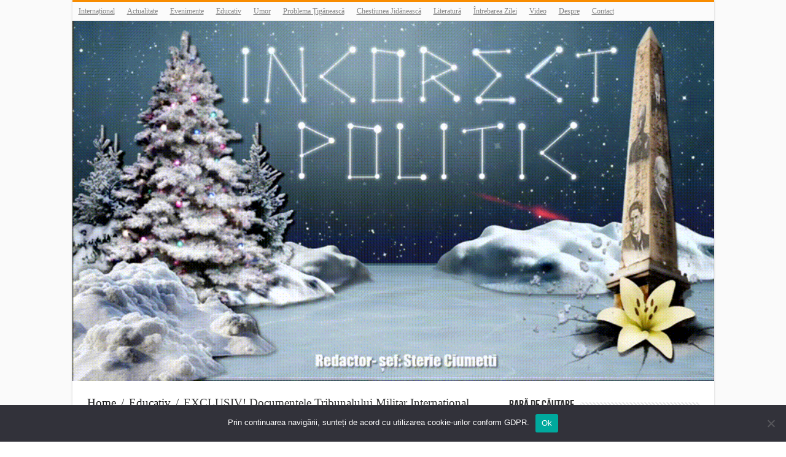

--- FILE ---
content_type: text/html; charset=UTF-8
request_url: https://www.incorectpolitic.com/exclusiv-documentele-tribunalului-militar-international-nuremberg/
body_size: 257343
content:
<!DOCTYPE html>
<html lang="en-US" prefix="og: http://ogp.me/ns#">
<head>
    <!-- Global site tag (gtag.js) - Google Analytics -->
<script async src="https://www.googletagmanager.com/gtag/js?id=UA-109512501-1"></script>
<script>
  window.dataLayer = window.dataLayer || [];
  function gtag(){dataLayer.push(arguments);}
  gtag('js', new Date());

  gtag('config', 'UA-109512501-1');
</script>

<meta name="google-site-verification" content="nVqByWDR23YTfcxoy8k-hMkQmYqCjii2KBY8bHy8kVc" />
<meta charset="UTF-8" />
<link rel="profile" href="http://gmpg.org/xfn/11" />
<link rel="pingback" href="https://www.incorectpolitic.com/xmlrpc.php" />
<meta name='robots' content='index, follow, max-image-preview:large, max-snippet:-1, max-video-preview:-1' />
	<style>img:is([sizes="auto" i], [sizes^="auto," i]) { contain-intrinsic-size: 3000px 1500px }</style>
	
	<!-- This site is optimized with the Yoast SEO plugin v25.8 - https://yoast.com/wordpress/plugins/seo/ -->
	<title>EXCLUSIV! Documentele Tribunalului Militar Internațional Nuremberg - Incorect Politic</title>
	<meta name="description" content="Documentele Tribunalului Militar Internațional Nuremberg. Acest text se afişează pe Internet în scop educativ, pentru încurajarea cercetării ştiin­ţifice..." />
	<link rel="canonical" href="https://www.incorectpolitic.com/exclusiv-documentele-tribunalului-militar-international-nuremberg/" />
	<meta property="og:locale" content="en_US" />
	<meta property="og:type" content="article" />
	<meta property="og:title" content="EXCLUSIV! Documentele Tribunalului Militar Internațional Nuremberg - Incorect Politic" />
	<meta property="og:description" content="Documentele Tribunalului Militar Internațional Nuremberg. Acest text se afişează pe Internet în scop educativ, pentru încurajarea cercetării ştiin­ţifice..." />
	<meta property="og:url" content="https://www.incorectpolitic.com/exclusiv-documentele-tribunalului-militar-international-nuremberg/" />
	<meta property="og:site_name" content="Incorect Politic" />
	<meta property="article:published_time" content="2020-07-02T06:12:35+00:00" />
	<meta property="og:image" content="https://www.incorectpolitic.com/wp-content/uploads/2020/07/AP_19282496727818.jpg" />
	<meta property="og:image:width" content="2126" />
	<meta property="og:image:height" content="1591" />
	<meta property="og:image:type" content="image/jpeg" />
	<meta name="author" content="Incorect Politic" />
	<meta name="twitter:card" content="summary_large_image" />
	<meta name="twitter:label1" content="Written by" />
	<meta name="twitter:data1" content="Incorect Politic" />
	<meta name="twitter:label2" content="Est. reading time" />
	<meta name="twitter:data2" content="19 minutes" />
	<script type="application/ld+json" class="yoast-schema-graph">{"@context":"https://schema.org","@graph":[{"@type":"WebPage","@id":"https://www.incorectpolitic.com/exclusiv-documentele-tribunalului-militar-international-nuremberg/","url":"https://www.incorectpolitic.com/exclusiv-documentele-tribunalului-militar-international-nuremberg/","name":"EXCLUSIV! Documentele Tribunalului Militar Internațional Nuremberg - Incorect Politic","isPartOf":{"@id":"https://www.incorectpolitic.com/#website"},"primaryImageOfPage":{"@id":"https://www.incorectpolitic.com/exclusiv-documentele-tribunalului-militar-international-nuremberg/#primaryimage"},"image":{"@id":"https://www.incorectpolitic.com/exclusiv-documentele-tribunalului-militar-international-nuremberg/#primaryimage"},"thumbnailUrl":"https://www.incorectpolitic.com/wp-content/uploads/2020/07/AP_19282496727818.jpg","datePublished":"2020-07-02T06:12:35+00:00","author":{"@id":"https://www.incorectpolitic.com/#/schema/person/24368e0db5b0741d957afa628861b447"},"description":"Documentele Tribunalului Militar Internațional Nuremberg. Acest text se afişează pe Internet în scop educativ, pentru încurajarea cercetării ştiin­ţifice...","breadcrumb":{"@id":"https://www.incorectpolitic.com/exclusiv-documentele-tribunalului-militar-international-nuremberg/#breadcrumb"},"inLanguage":"en-US","potentialAction":[{"@type":"ReadAction","target":["https://www.incorectpolitic.com/exclusiv-documentele-tribunalului-militar-international-nuremberg/"]}]},{"@type":"ImageObject","inLanguage":"en-US","@id":"https://www.incorectpolitic.com/exclusiv-documentele-tribunalului-militar-international-nuremberg/#primaryimage","url":"https://www.incorectpolitic.com/wp-content/uploads/2020/07/AP_19282496727818.jpg","contentUrl":"https://www.incorectpolitic.com/wp-content/uploads/2020/07/AP_19282496727818.jpg","width":2126,"height":1591,"caption":"FILE - This 1945 file picture shows the interior view of the court room of the Nuremberg Trials against Top Nazis in Nuremberg. Audio recordings from the historic Nuremberg trials will be made available to the public for the first time in digital form after a nearly two-year digitization process conducted in secret. The files capture around 1,200 hours of the high-profile trial of Nazi leaders in Nuremberg, Germany from 1945 to 1946. (dpa via AP, File)"},{"@type":"BreadcrumbList","@id":"https://www.incorectpolitic.com/exclusiv-documentele-tribunalului-militar-international-nuremberg/#breadcrumb","itemListElement":[{"@type":"ListItem","position":1,"name":"Home","item":"https://www.incorectpolitic.com/"},{"@type":"ListItem","position":2,"name":"EXCLUSIV! Documentele Tribunalului Militar Internațional Nuremberg"}]},{"@type":"WebSite","@id":"https://www.incorectpolitic.com/#website","url":"https://www.incorectpolitic.com/","name":"Incorect Politic","description":"O Publicație Dizidentă","potentialAction":[{"@type":"SearchAction","target":{"@type":"EntryPoint","urlTemplate":"https://www.incorectpolitic.com/?s={search_term_string}"},"query-input":{"@type":"PropertyValueSpecification","valueRequired":true,"valueName":"search_term_string"}}],"inLanguage":"en-US"},{"@type":"Person","@id":"https://www.incorectpolitic.com/#/schema/person/24368e0db5b0741d957afa628861b447","name":"Incorect Politic","image":{"@type":"ImageObject","inLanguage":"en-US","@id":"https://www.incorectpolitic.com/#/schema/person/image/","url":"https://secure.gravatar.com/avatar/792e927c18f102b5cf672af114b9922f?s=96&d=mm&r=g","contentUrl":"https://secure.gravatar.com/avatar/792e927c18f102b5cf672af114b9922f?s=96&d=mm&r=g","caption":"Incorect Politic"},"description":"Revoluție prin educație.","url":"https://www.incorectpolitic.com/author/admin/"}]}</script>
	<!-- / Yoast SEO plugin. -->


<link rel='dns-prefetch' href='//static.addtoany.com' />
<link rel='dns-prefetch' href='//fonts.googleapis.com' />
<link rel="alternate" type="application/rss+xml" title="Incorect Politic &raquo; Feed" href="https://www.incorectpolitic.com/feed/" />
<link rel="alternate" type="application/rss+xml" title="Incorect Politic &raquo; Comments Feed" href="https://www.incorectpolitic.com/comments/feed/" />
<link rel="alternate" type="application/rss+xml" title="Incorect Politic &raquo; EXCLUSIV! Documentele Tribunalului Militar Internațional Nuremberg Comments Feed" href="https://www.incorectpolitic.com/exclusiv-documentele-tribunalului-militar-international-nuremberg/feed/" />
<script type="text/javascript">
/* <![CDATA[ */
window._wpemojiSettings = {"baseUrl":"https:\/\/s.w.org\/images\/core\/emoji\/15.0.3\/72x72\/","ext":".png","svgUrl":"https:\/\/s.w.org\/images\/core\/emoji\/15.0.3\/svg\/","svgExt":".svg","source":{"concatemoji":"https:\/\/www.incorectpolitic.com\/wp-includes\/js\/wp-emoji-release.min.js"}};
/*! This file is auto-generated */
!function(i,n){var o,s,e;function c(e){try{var t={supportTests:e,timestamp:(new Date).valueOf()};sessionStorage.setItem(o,JSON.stringify(t))}catch(e){}}function p(e,t,n){e.clearRect(0,0,e.canvas.width,e.canvas.height),e.fillText(t,0,0);var t=new Uint32Array(e.getImageData(0,0,e.canvas.width,e.canvas.height).data),r=(e.clearRect(0,0,e.canvas.width,e.canvas.height),e.fillText(n,0,0),new Uint32Array(e.getImageData(0,0,e.canvas.width,e.canvas.height).data));return t.every(function(e,t){return e===r[t]})}function u(e,t,n){switch(t){case"flag":return n(e,"\ud83c\udff3\ufe0f\u200d\u26a7\ufe0f","\ud83c\udff3\ufe0f\u200b\u26a7\ufe0f")?!1:!n(e,"\ud83c\uddfa\ud83c\uddf3","\ud83c\uddfa\u200b\ud83c\uddf3")&&!n(e,"\ud83c\udff4\udb40\udc67\udb40\udc62\udb40\udc65\udb40\udc6e\udb40\udc67\udb40\udc7f","\ud83c\udff4\u200b\udb40\udc67\u200b\udb40\udc62\u200b\udb40\udc65\u200b\udb40\udc6e\u200b\udb40\udc67\u200b\udb40\udc7f");case"emoji":return!n(e,"\ud83d\udc26\u200d\u2b1b","\ud83d\udc26\u200b\u2b1b")}return!1}function f(e,t,n){var r="undefined"!=typeof WorkerGlobalScope&&self instanceof WorkerGlobalScope?new OffscreenCanvas(300,150):i.createElement("canvas"),a=r.getContext("2d",{willReadFrequently:!0}),o=(a.textBaseline="top",a.font="600 32px Arial",{});return e.forEach(function(e){o[e]=t(a,e,n)}),o}function t(e){var t=i.createElement("script");t.src=e,t.defer=!0,i.head.appendChild(t)}"undefined"!=typeof Promise&&(o="wpEmojiSettingsSupports",s=["flag","emoji"],n.supports={everything:!0,everythingExceptFlag:!0},e=new Promise(function(e){i.addEventListener("DOMContentLoaded",e,{once:!0})}),new Promise(function(t){var n=function(){try{var e=JSON.parse(sessionStorage.getItem(o));if("object"==typeof e&&"number"==typeof e.timestamp&&(new Date).valueOf()<e.timestamp+604800&&"object"==typeof e.supportTests)return e.supportTests}catch(e){}return null}();if(!n){if("undefined"!=typeof Worker&&"undefined"!=typeof OffscreenCanvas&&"undefined"!=typeof URL&&URL.createObjectURL&&"undefined"!=typeof Blob)try{var e="postMessage("+f.toString()+"("+[JSON.stringify(s),u.toString(),p.toString()].join(",")+"));",r=new Blob([e],{type:"text/javascript"}),a=new Worker(URL.createObjectURL(r),{name:"wpTestEmojiSupports"});return void(a.onmessage=function(e){c(n=e.data),a.terminate(),t(n)})}catch(e){}c(n=f(s,u,p))}t(n)}).then(function(e){for(var t in e)n.supports[t]=e[t],n.supports.everything=n.supports.everything&&n.supports[t],"flag"!==t&&(n.supports.everythingExceptFlag=n.supports.everythingExceptFlag&&n.supports[t]);n.supports.everythingExceptFlag=n.supports.everythingExceptFlag&&!n.supports.flag,n.DOMReady=!1,n.readyCallback=function(){n.DOMReady=!0}}).then(function(){return e}).then(function(){var e;n.supports.everything||(n.readyCallback(),(e=n.source||{}).concatemoji?t(e.concatemoji):e.wpemoji&&e.twemoji&&(t(e.twemoji),t(e.wpemoji)))}))}((window,document),window._wpemojiSettings);
/* ]]> */
</script>
<link rel='stylesheet' id='neliofp_style_css-css' href='https://www.incorectpolitic.com/wp-content/plugins/nelio-featured-posts/assets/style.min.css' type='text/css' media='all' />

<style id='wp-emoji-styles-inline-css' type='text/css'>

	img.wp-smiley, img.emoji {
		display: inline !important;
		border: none !important;
		box-shadow: none !important;
		height: 1em !important;
		width: 1em !important;
		margin: 0 0.07em !important;
		vertical-align: -0.1em !important;
		background: none !important;
		padding: 0 !important;
	}
</style>
<link rel='stylesheet' id='wp-block-library-css' href='https://www.incorectpolitic.com/wp-includes/css/dist/block-library/style.min.css' type='text/css' media='all' />
<style id='classic-theme-styles-inline-css' type='text/css'>
/*! This file is auto-generated */
.wp-block-button__link{color:#fff;background-color:#32373c;border-radius:9999px;box-shadow:none;text-decoration:none;padding:calc(.667em + 2px) calc(1.333em + 2px);font-size:1.125em}.wp-block-file__button{background:#32373c;color:#fff;text-decoration:none}
</style>
<style id='global-styles-inline-css' type='text/css'>
:root{--wp--preset--aspect-ratio--square: 1;--wp--preset--aspect-ratio--4-3: 4/3;--wp--preset--aspect-ratio--3-4: 3/4;--wp--preset--aspect-ratio--3-2: 3/2;--wp--preset--aspect-ratio--2-3: 2/3;--wp--preset--aspect-ratio--16-9: 16/9;--wp--preset--aspect-ratio--9-16: 9/16;--wp--preset--color--black: #000000;--wp--preset--color--cyan-bluish-gray: #abb8c3;--wp--preset--color--white: #ffffff;--wp--preset--color--pale-pink: #f78da7;--wp--preset--color--vivid-red: #cf2e2e;--wp--preset--color--luminous-vivid-orange: #ff6900;--wp--preset--color--luminous-vivid-amber: #fcb900;--wp--preset--color--light-green-cyan: #7bdcb5;--wp--preset--color--vivid-green-cyan: #00d084;--wp--preset--color--pale-cyan-blue: #8ed1fc;--wp--preset--color--vivid-cyan-blue: #0693e3;--wp--preset--color--vivid-purple: #9b51e0;--wp--preset--gradient--vivid-cyan-blue-to-vivid-purple: linear-gradient(135deg,rgba(6,147,227,1) 0%,rgb(155,81,224) 100%);--wp--preset--gradient--light-green-cyan-to-vivid-green-cyan: linear-gradient(135deg,rgb(122,220,180) 0%,rgb(0,208,130) 100%);--wp--preset--gradient--luminous-vivid-amber-to-luminous-vivid-orange: linear-gradient(135deg,rgba(252,185,0,1) 0%,rgba(255,105,0,1) 100%);--wp--preset--gradient--luminous-vivid-orange-to-vivid-red: linear-gradient(135deg,rgba(255,105,0,1) 0%,rgb(207,46,46) 100%);--wp--preset--gradient--very-light-gray-to-cyan-bluish-gray: linear-gradient(135deg,rgb(238,238,238) 0%,rgb(169,184,195) 100%);--wp--preset--gradient--cool-to-warm-spectrum: linear-gradient(135deg,rgb(74,234,220) 0%,rgb(151,120,209) 20%,rgb(207,42,186) 40%,rgb(238,44,130) 60%,rgb(251,105,98) 80%,rgb(254,248,76) 100%);--wp--preset--gradient--blush-light-purple: linear-gradient(135deg,rgb(255,206,236) 0%,rgb(152,150,240) 100%);--wp--preset--gradient--blush-bordeaux: linear-gradient(135deg,rgb(254,205,165) 0%,rgb(254,45,45) 50%,rgb(107,0,62) 100%);--wp--preset--gradient--luminous-dusk: linear-gradient(135deg,rgb(255,203,112) 0%,rgb(199,81,192) 50%,rgb(65,88,208) 100%);--wp--preset--gradient--pale-ocean: linear-gradient(135deg,rgb(255,245,203) 0%,rgb(182,227,212) 50%,rgb(51,167,181) 100%);--wp--preset--gradient--electric-grass: linear-gradient(135deg,rgb(202,248,128) 0%,rgb(113,206,126) 100%);--wp--preset--gradient--midnight: linear-gradient(135deg,rgb(2,3,129) 0%,rgb(40,116,252) 100%);--wp--preset--font-size--small: 13px;--wp--preset--font-size--medium: 20px;--wp--preset--font-size--large: 36px;--wp--preset--font-size--x-large: 42px;--wp--preset--spacing--20: 0.44rem;--wp--preset--spacing--30: 0.67rem;--wp--preset--spacing--40: 1rem;--wp--preset--spacing--50: 1.5rem;--wp--preset--spacing--60: 2.25rem;--wp--preset--spacing--70: 3.38rem;--wp--preset--spacing--80: 5.06rem;--wp--preset--shadow--natural: 6px 6px 9px rgba(0, 0, 0, 0.2);--wp--preset--shadow--deep: 12px 12px 50px rgba(0, 0, 0, 0.4);--wp--preset--shadow--sharp: 6px 6px 0px rgba(0, 0, 0, 0.2);--wp--preset--shadow--outlined: 6px 6px 0px -3px rgba(255, 255, 255, 1), 6px 6px rgba(0, 0, 0, 1);--wp--preset--shadow--crisp: 6px 6px 0px rgba(0, 0, 0, 1);}:where(.is-layout-flex){gap: 0.5em;}:where(.is-layout-grid){gap: 0.5em;}body .is-layout-flex{display: flex;}.is-layout-flex{flex-wrap: wrap;align-items: center;}.is-layout-flex > :is(*, div){margin: 0;}body .is-layout-grid{display: grid;}.is-layout-grid > :is(*, div){margin: 0;}:where(.wp-block-columns.is-layout-flex){gap: 2em;}:where(.wp-block-columns.is-layout-grid){gap: 2em;}:where(.wp-block-post-template.is-layout-flex){gap: 1.25em;}:where(.wp-block-post-template.is-layout-grid){gap: 1.25em;}.has-black-color{color: var(--wp--preset--color--black) !important;}.has-cyan-bluish-gray-color{color: var(--wp--preset--color--cyan-bluish-gray) !important;}.has-white-color{color: var(--wp--preset--color--white) !important;}.has-pale-pink-color{color: var(--wp--preset--color--pale-pink) !important;}.has-vivid-red-color{color: var(--wp--preset--color--vivid-red) !important;}.has-luminous-vivid-orange-color{color: var(--wp--preset--color--luminous-vivid-orange) !important;}.has-luminous-vivid-amber-color{color: var(--wp--preset--color--luminous-vivid-amber) !important;}.has-light-green-cyan-color{color: var(--wp--preset--color--light-green-cyan) !important;}.has-vivid-green-cyan-color{color: var(--wp--preset--color--vivid-green-cyan) !important;}.has-pale-cyan-blue-color{color: var(--wp--preset--color--pale-cyan-blue) !important;}.has-vivid-cyan-blue-color{color: var(--wp--preset--color--vivid-cyan-blue) !important;}.has-vivid-purple-color{color: var(--wp--preset--color--vivid-purple) !important;}.has-black-background-color{background-color: var(--wp--preset--color--black) !important;}.has-cyan-bluish-gray-background-color{background-color: var(--wp--preset--color--cyan-bluish-gray) !important;}.has-white-background-color{background-color: var(--wp--preset--color--white) !important;}.has-pale-pink-background-color{background-color: var(--wp--preset--color--pale-pink) !important;}.has-vivid-red-background-color{background-color: var(--wp--preset--color--vivid-red) !important;}.has-luminous-vivid-orange-background-color{background-color: var(--wp--preset--color--luminous-vivid-orange) !important;}.has-luminous-vivid-amber-background-color{background-color: var(--wp--preset--color--luminous-vivid-amber) !important;}.has-light-green-cyan-background-color{background-color: var(--wp--preset--color--light-green-cyan) !important;}.has-vivid-green-cyan-background-color{background-color: var(--wp--preset--color--vivid-green-cyan) !important;}.has-pale-cyan-blue-background-color{background-color: var(--wp--preset--color--pale-cyan-blue) !important;}.has-vivid-cyan-blue-background-color{background-color: var(--wp--preset--color--vivid-cyan-blue) !important;}.has-vivid-purple-background-color{background-color: var(--wp--preset--color--vivid-purple) !important;}.has-black-border-color{border-color: var(--wp--preset--color--black) !important;}.has-cyan-bluish-gray-border-color{border-color: var(--wp--preset--color--cyan-bluish-gray) !important;}.has-white-border-color{border-color: var(--wp--preset--color--white) !important;}.has-pale-pink-border-color{border-color: var(--wp--preset--color--pale-pink) !important;}.has-vivid-red-border-color{border-color: var(--wp--preset--color--vivid-red) !important;}.has-luminous-vivid-orange-border-color{border-color: var(--wp--preset--color--luminous-vivid-orange) !important;}.has-luminous-vivid-amber-border-color{border-color: var(--wp--preset--color--luminous-vivid-amber) !important;}.has-light-green-cyan-border-color{border-color: var(--wp--preset--color--light-green-cyan) !important;}.has-vivid-green-cyan-border-color{border-color: var(--wp--preset--color--vivid-green-cyan) !important;}.has-pale-cyan-blue-border-color{border-color: var(--wp--preset--color--pale-cyan-blue) !important;}.has-vivid-cyan-blue-border-color{border-color: var(--wp--preset--color--vivid-cyan-blue) !important;}.has-vivid-purple-border-color{border-color: var(--wp--preset--color--vivid-purple) !important;}.has-vivid-cyan-blue-to-vivid-purple-gradient-background{background: var(--wp--preset--gradient--vivid-cyan-blue-to-vivid-purple) !important;}.has-light-green-cyan-to-vivid-green-cyan-gradient-background{background: var(--wp--preset--gradient--light-green-cyan-to-vivid-green-cyan) !important;}.has-luminous-vivid-amber-to-luminous-vivid-orange-gradient-background{background: var(--wp--preset--gradient--luminous-vivid-amber-to-luminous-vivid-orange) !important;}.has-luminous-vivid-orange-to-vivid-red-gradient-background{background: var(--wp--preset--gradient--luminous-vivid-orange-to-vivid-red) !important;}.has-very-light-gray-to-cyan-bluish-gray-gradient-background{background: var(--wp--preset--gradient--very-light-gray-to-cyan-bluish-gray) !important;}.has-cool-to-warm-spectrum-gradient-background{background: var(--wp--preset--gradient--cool-to-warm-spectrum) !important;}.has-blush-light-purple-gradient-background{background: var(--wp--preset--gradient--blush-light-purple) !important;}.has-blush-bordeaux-gradient-background{background: var(--wp--preset--gradient--blush-bordeaux) !important;}.has-luminous-dusk-gradient-background{background: var(--wp--preset--gradient--luminous-dusk) !important;}.has-pale-ocean-gradient-background{background: var(--wp--preset--gradient--pale-ocean) !important;}.has-electric-grass-gradient-background{background: var(--wp--preset--gradient--electric-grass) !important;}.has-midnight-gradient-background{background: var(--wp--preset--gradient--midnight) !important;}.has-small-font-size{font-size: var(--wp--preset--font-size--small) !important;}.has-medium-font-size{font-size: var(--wp--preset--font-size--medium) !important;}.has-large-font-size{font-size: var(--wp--preset--font-size--large) !important;}.has-x-large-font-size{font-size: var(--wp--preset--font-size--x-large) !important;}
:where(.wp-block-post-template.is-layout-flex){gap: 1.25em;}:where(.wp-block-post-template.is-layout-grid){gap: 1.25em;}
:where(.wp-block-columns.is-layout-flex){gap: 2em;}:where(.wp-block-columns.is-layout-grid){gap: 2em;}
:root :where(.wp-block-pullquote){font-size: 1.5em;line-height: 1.6;}
</style>
<link rel='stylesheet' id='contact-form-7-css' href='https://www.incorectpolitic.com/wp-content/plugins/contact-form-7/includes/css/styles.css' type='text/css' media='all' />
<link rel='stylesheet' id='cookie-notice-front-css' href='https://www.incorectpolitic.com/wp-content/plugins/cookie-notice/css/front.min.css' type='text/css' media='all' />
<link rel='stylesheet' id='tie-style-css' href='https://www.incorectpolitic.com/wp-content/themes/Sahifa/sahifa/style.css' type='text/css' media='all' />
<link rel='stylesheet' id='tie-ilightbox-skin-css' href='https://www.incorectpolitic.com/wp-content/themes/Sahifa/sahifa/css/ilightbox/dark-skin/skin.css' type='text/css' media='all' />
<link rel='stylesheet' id='Droid+Sans-css' href='https://fonts.googleapis.com/css?family=Droid+Sans%3Aregular%2C700&#038;subset=latin%2Clatin-ext' type='text/css' media='all' />
<link rel='stylesheet' id='addtoany-css' href='https://www.incorectpolitic.com/wp-content/plugins/add-to-any/addtoany.min.css' type='text/css' media='all' />
<script type="text/javascript" id="addtoany-core-js-before">
/* <![CDATA[ */
window.a2a_config=window.a2a_config||{};a2a_config.callbacks=[];a2a_config.overlays=[];a2a_config.templates={};
/* ]]> */
</script>
<script type="text/javascript" defer src="https://static.addtoany.com/menu/page.js" id="addtoany-core-js"></script>
<script type="text/javascript" src="https://www.incorectpolitic.com/wp-includes/js/jquery/jquery.min.js" id="jquery-core-js"></script>
<script type="text/javascript" src="https://www.incorectpolitic.com/wp-includes/js/jquery/jquery-migrate.min.js" id="jquery-migrate-js"></script>
<script type="text/javascript" defer src="https://www.incorectpolitic.com/wp-content/plugins/add-to-any/addtoany.min.js" id="addtoany-jquery-js"></script>
<script type="text/javascript" id="cookie-notice-front-js-before">
/* <![CDATA[ */
var cnArgs = {"ajaxUrl":"https:\/\/www.incorectpolitic.com\/wp-admin\/admin-ajax.php","nonce":"e62155a68d","hideEffect":"fade","position":"bottom","onScroll":false,"onScrollOffset":100,"onClick":false,"cookieName":"cookie_notice_accepted","cookieTime":2592000,"cookieTimeRejected":2592000,"globalCookie":false,"redirection":false,"cache":true,"revokeCookies":false,"revokeCookiesOpt":"automatic"};
/* ]]> */
</script>
<script type="text/javascript" src="https://www.incorectpolitic.com/wp-content/plugins/cookie-notice/js/front.min.js" id="cookie-notice-front-js"></script>
<script type="text/javascript" id="tie-postviews-cache-js-extra">
/* <![CDATA[ */
var tieViewsCacheL10n = {"admin_ajax_url":"https:\/\/www.incorectpolitic.com\/wp-admin\/admin-ajax.php","post_id":"38744"};
/* ]]> */
</script>
<script type="text/javascript" src="https://www.incorectpolitic.com/wp-content/themes/Sahifa/sahifa/js/postviews-cache.js" id="tie-postviews-cache-js"></script>
<link rel="https://api.w.org/" href="https://www.incorectpolitic.com/wp-json/" /><link rel="alternate" title="JSON" type="application/json" href="https://www.incorectpolitic.com/wp-json/wp/v2/posts/38744" /><link rel="EditURI" type="application/rsd+xml" title="RSD" href="https://www.incorectpolitic.com/xmlrpc.php?rsd" />
<meta name="generator" content="WordPress 6.7.4" />
<link rel='shortlink' href='https://www.incorectpolitic.com/?p=38744' />
<link rel="alternate" title="oEmbed (JSON)" type="application/json+oembed" href="https://www.incorectpolitic.com/wp-json/oembed/1.0/embed?url=https%3A%2F%2Fwww.incorectpolitic.com%2Fexclusiv-documentele-tribunalului-militar-international-nuremberg%2F" />
<link rel="alternate" title="oEmbed (XML)" type="text/xml+oembed" href="https://www.incorectpolitic.com/wp-json/oembed/1.0/embed?url=https%3A%2F%2Fwww.incorectpolitic.com%2Fexclusiv-documentele-tribunalului-militar-international-nuremberg%2F&#038;format=xml" />
<link rel="shortcut icon" href="https://www.incorectpolitic.com/wp-content/uploads/2017/09/cropped-checked-1.png" title="Favicon" />	
<!--[if IE]>
<script type="text/javascript">jQuery(document).ready(function (){ jQuery(".menu-item").has("ul").children("a").attr("aria-haspopup", "true");});</script>
<![endif]-->	
<!--[if lt IE 9]>
<script src="https://www.incorectpolitic.com/wp-content/themes/Sahifa/sahifa/js/html5.js"></script>
<script src="https://www.incorectpolitic.com/wp-content/themes/Sahifa/sahifa/js/selectivizr-min.js"></script>
<![endif]-->
<!--[if IE 9]>
<link rel="stylesheet" type="text/css" media="all" href="https://www.incorectpolitic.com/wp-content/themes/Sahifa/sahifa/css/ie9.css" />
<![endif]-->
<!--[if IE 8]>
<link rel="stylesheet" type="text/css" media="all" href="https://www.incorectpolitic.com/wp-content/themes/Sahifa/sahifa/css/ie8.css" />
<![endif]-->
<!--[if IE 7]>
<link rel="stylesheet" type="text/css" media="all" href="https://www.incorectpolitic.com/wp-content/themes/Sahifa/sahifa/css/ie7.css" />
<![endif]-->


<meta name="viewport" content="width=device-width, initial-scale=1.0" />



<style type="text/css" media="screen"> 

body{
	font-family: Georgia, serif;
	font-size : 19px;
}

.logo h1 a, .logo h2 a{
	font-family: Georgia, serif;
}

.logo span{
	font-family: Georgia, serif;
}

.top-nav, .top-nav ul li a {
	font-family: Georgia, serif;
}

blockquote p{
	color :#423f42;
	font-weight: normal;
	font-style: normal;
}

	
.background-cover{ 
	background-color:#fafafa !important;
	background-image : url('') !important;
	filter: progid:DXImageTransform.Microsoft.AlphaImageLoader(src='',sizingMethod='scale') !important;
	-ms-filter: "progid:DXImageTransform.Microsoft.AlphaImageLoader(src='',sizingMethod='scale')" !important;
}
	
a {
	color: #19191a;
	text-decoration: underline;
}
		
a:hover {
	color: #1114bf;
	text-decoration: underline;
}
		
#main-nav ul li a, #main-nav ul ul a, #main-nav ul.sub-menu a, #main-nav ul li.current_page_parent ul a, #main-nav ul li.current-menu-item ul a, #main-nav ul li.current-menu-parent ul a, #main-nav ul li.current-page-ancestor ul a {
	color: #21a9e8;
}
		
#main-nav ul li {
	border-color: #000000;
}

#main-nav ul ul li, #main-nav ul ul li:first-child {
	border-top-color: #000000;
}

#main-nav ul li .mega-menu-block ul.sub-menu {
	border-bottom-color: #000000;
}

#main-nav ul li a {
	border-left-color: #000000;
}

#main-nav ul ul li, #main-nav ul ul li:first-child {
	border-bottom-color: #000000;
}

</style> 

      <meta name="onesignal" content="wordpress-plugin"/>
            <script>

      window.OneSignalDeferred = window.OneSignalDeferred || [];

      OneSignalDeferred.push(function(OneSignal) {
        var oneSignal_options = {};
        window._oneSignalInitOptions = oneSignal_options;

        oneSignal_options['serviceWorkerParam'] = { scope: '/' };
oneSignal_options['serviceWorkerPath'] = 'OneSignalSDKWorker.js.php';

        OneSignal.Notifications.setDefaultUrl("https://www.incorectpolitic.com");

        oneSignal_options['wordpress'] = true;
oneSignal_options['appId'] = '63638170-9ff9-4bfe-9c33-6f1cae233147';
oneSignal_options['allowLocalhostAsSecureOrigin'] = true;
oneSignal_options['welcomeNotification'] = { };
oneSignal_options['welcomeNotification']['title'] = "";
oneSignal_options['welcomeNotification']['message'] = "Mulțumim pentru abonare!";
oneSignal_options['path'] = "https://www.incorectpolitic.com/wp-content/plugins/onesignal-free-web-push-notifications/sdk_files/";
oneSignal_options['persistNotification'] = true;
oneSignal_options['promptOptions'] = { };
oneSignal_options['promptOptions']['actionMessage'] = "Te rugăm să te abonezi! Mulțumim";
oneSignal_options['promptOptions']['exampleNotificationTitleDesktop'] = "Notificare";
oneSignal_options['promptOptions']['exampleNotificationMessageDesktop'] = "Notificările vor apărea pe Desktop";
oneSignal_options['promptOptions']['acceptButtonText'] = "ACCEPT";
oneSignal_options['promptOptions']['cancelButtonText'] = "Nu încă";
oneSignal_options['promptOptions']['siteName'] = "https://www.incorectpolitic.com";
oneSignal_options['promptOptions']['autoAcceptTitle'] = "ACCEPT";
oneSignal_options['notifyButton'] = { };
oneSignal_options['notifyButton']['enable'] = true;
oneSignal_options['notifyButton']['position'] = 'bottom-right';
oneSignal_options['notifyButton']['theme'] = 'default';
oneSignal_options['notifyButton']['size'] = 'large';
oneSignal_options['notifyButton']['showCredit'] = true;
oneSignal_options['notifyButton']['text'] = {};
oneSignal_options['notifyButton']['text']['tip.state.unsubscribed'] = 'Gratuit primești ultimele știri!';
oneSignal_options['notifyButton']['text']['tip.state.subscribed'] = 'Te-ai înscris la notificări!';
oneSignal_options['notifyButton']['text']['tip.state.blocked'] = 'Ai blocat notificăile.';
oneSignal_options['notifyButton']['text']['message.action.subscribed'] = 'Ai reușit, te-ai abonat la atenționări!';
oneSignal_options['notifyButton']['text']['message.action.resubscribed'] = 'Te-ai reabonat la atenționări!';
oneSignal_options['notifyButton']['text']['message.action.unsubscribed'] = 'Adevărul nu poate fi ignorat la infinit.';
              OneSignal.init(window._oneSignalInitOptions);
              OneSignal.Slidedown.promptPush()      });

      function documentInitOneSignal() {
        var oneSignal_elements = document.getElementsByClassName("OneSignal-prompt");

        var oneSignalLinkClickHandler = function(event) { OneSignal.Notifications.requestPermission(); event.preventDefault(); };        for(var i = 0; i < oneSignal_elements.length; i++)
          oneSignal_elements[i].addEventListener('click', oneSignalLinkClickHandler, false);
      }

      if (document.readyState === 'complete') {
           documentInitOneSignal();
      }
      else {
           window.addEventListener("load", function(event){
               documentInitOneSignal();
          });
      }
    </script>
<noscript><style>.lazyload[data-src]{display:none !important;}</style></noscript><style>.lazyload{background-image:none !important;}.lazyload:before{background-image:none !important;}</style><link rel="icon" href="https://www.incorectpolitic.com/wp-content/uploads/2017/09/cropped-checked-1-32x32.png" sizes="32x32" />
<link rel="icon" href="https://www.incorectpolitic.com/wp-content/uploads/2017/09/cropped-checked-1-192x192.png" sizes="192x192" />
<link rel="apple-touch-icon" href="https://www.incorectpolitic.com/wp-content/uploads/2017/09/cropped-checked-1-180x180.png" />
<meta name="msapplication-TileImage" content="https://www.incorectpolitic.com/wp-content/uploads/2017/09/cropped-checked-1-270x270.png" />
</head>
<body id="top" class="post-template-default single single-post postid-38744 single-format-standard cookies-not-set lazy-enabled">

<div class="wrapper-outer">

	<div class="background-cover"></div>

	<aside id="slide-out">

	
	
		<div id="mobile-menu" ></div>
	</aside><!-- #slide-out /-->

		<div id="wrapper" class="boxed-all">
		<div class="inner-wrapper">

		<header id="theme-header" class="theme-header full-logo center-logo">
						<div id="top-nav" class="top-nav">
				<div class="container">

			
				<div class="top-menu"><ul id="menu-menu" class="menu"><li id="menu-item-78" class="menu-item menu-item-type-taxonomy menu-item-object-category menu-item-78"><a href="https://www.incorectpolitic.com/category/international/">Internațional</a></li>
<li id="menu-item-606" class="menu-item menu-item-type-taxonomy menu-item-object-category menu-item-606"><a href="https://www.incorectpolitic.com/category/actualitate/">Actualitate</a></li>
<li id="menu-item-1899" class="menu-item menu-item-type-taxonomy menu-item-object-category menu-item-1899"><a href="https://www.incorectpolitic.com/category/evenimente/">Evenimente</a></li>
<li id="menu-item-2101" class="menu-item menu-item-type-taxonomy menu-item-object-category current-post-ancestor current-menu-parent current-post-parent menu-item-2101"><a href="https://www.incorectpolitic.com/category/educativ/">Educativ</a></li>
<li id="menu-item-11250" class="menu-item menu-item-type-taxonomy menu-item-object-category menu-item-11250"><a href="https://www.incorectpolitic.com/category/umor/">Umor</a></li>
<li id="menu-item-1900" class="menu-item menu-item-type-taxonomy menu-item-object-category menu-item-1900"><a href="https://www.incorectpolitic.com/category/problema-tiganeasca/">Problema Țigănească</a></li>
<li id="menu-item-77" class="menu-item menu-item-type-taxonomy menu-item-object-category menu-item-77"><a href="https://www.incorectpolitic.com/category/chestiunea-jidaneasca/">Chestiunea Jidănească</a></li>
<li id="menu-item-35" class="menu-item menu-item-type-post_type menu-item-object-page menu-item-35"><a href="https://www.incorectpolitic.com/carti/">Literatură</a></li>
<li id="menu-item-59327" class="menu-item menu-item-type-taxonomy menu-item-object-category menu-item-59327"><a href="https://www.incorectpolitic.com/category/intrebarea-zilei/">Întrebarea Zilei</a></li>
<li id="menu-item-1913" class="menu-item menu-item-type-taxonomy menu-item-object-category menu-item-1913"><a href="https://www.incorectpolitic.com/category/video/">Video</a></li>
<li id="menu-item-40" class="menu-item menu-item-type-post_type menu-item-object-page menu-item-40"><a href="https://www.incorectpolitic.com/despre/">Despre</a></li>
<li id="menu-item-1861" class="menu-item menu-item-type-post_type menu-item-object-page menu-item-1861"><a href="https://www.incorectpolitic.com/contact/">Contact</a></li>
</ul></div>
	
	
				</div><!-- .container /-->
			</div><!-- .top-menu /-->
			
		<div class="header-content">

					<a id="slide-out-open" class="slide-out-open" href="#"><span></span></a>
		
			<div class="logo" style=" margin-top:15px; margin-bottom:15px;">
			<h2>								<a title="Incorect Politic" href="https://www.incorectpolitic.com/">
					<img src="[data-uri]" alt="Incorect Politic" data-src="https://www.incorectpolitic.com/wp-content/uploads/2025/12/banner-animat.gif" decoding="async" class="lazyload" data-eio-rwidth="854" data-eio-rheight="480" /><noscript><img src="https://www.incorectpolitic.com/wp-content/uploads/2025/12/banner-animat.gif" alt="Incorect Politic" data-eio="l" /></noscript><strong>Incorect Politic O Publicație Dizidentă</strong>
				</a>
			</h2>			</div><!-- .logo /-->
						<div class="clear"></div>

		</div>
									</header><!-- #header /-->

	
	
	<div id="main-content" class="container">
	
	
	
	
	
	<div class="content">

		
		<div xmlns:v="http://rdf.data-vocabulary.org/#"  id="crumbs"><span typeof="v:Breadcrumb"><a rel="v:url" property="v:title" class="crumbs-home" href="https://www.incorectpolitic.com">Home</a></span> <span class="delimiter">/</span> <span typeof="v:Breadcrumb"><a rel="v:url" property="v:title" href="https://www.incorectpolitic.com/category/educativ/">Educativ</a></span> <span class="delimiter">/</span> <span class="current">EXCLUSIV! Documentele Tribunalului Militar Internațional Nuremberg</span></div>
		

		
		<article class="post-listing post-38744 post type-post status-publish format-standard has-post-thumbnail  category-educativ category-stirea-zilei tag-articole-procesul-de-la-nuremberg tag-documente-procesul-de-la-nuremberg tag-murdaria-justitiei tag-procese-spectacol tag-procesul-de-la-nuremberg tag-tribunal-international-nuremberg" id="the-post">
			
			<div class="post-inner">

							<h1 class="name post-title entry-title"><span itemprop="name">EXCLUSIV! Documentele Tribunalului Militar Internațional Nuremberg</span></h1>

							
				<div class="entry">
					
					
					<p>Sterie Ciumetti<br />
<strong>Incorect Politic</strong><br />
Iulie 2, 2020</p>
<figure id="attachment_38764" aria-describedby="caption-attachment-38764" style="width: 618px" class="wp-caption aligncenter"><a href="https://www.incorectpolitic.com/wp-content/uploads/2020/07/AP_19282496727818.jpg"><img fetchpriority="high" decoding="async" class="wp-image-38764 size-large lazyload"  alt="Documentele Tribunalului Militar Internațional Nuremberg" width="618" height="463" srcset="[data-uri]"  data-src="https://www.incorectpolitic.com/wp-content/uploads/2020/07/AP_19282496727818-800x599.jpg" data-srcset="https://www.incorectpolitic.com/wp-content/uploads/2020/07/AP_19282496727818-800x599.jpg 800w, https://www.incorectpolitic.com/wp-content/uploads/2020/07/AP_19282496727818-300x225.jpg 300w, https://www.incorectpolitic.com/wp-content/uploads/2020/07/AP_19282496727818-768x575.jpg 768w, https://www.incorectpolitic.com/wp-content/uploads/2020/07/AP_19282496727818-1536x1149.jpg 1536w, https://www.incorectpolitic.com/wp-content/uploads/2020/07/AP_19282496727818-2048x1533.jpg 2048w" data-sizes="auto" data-eio-rwidth="800" data-eio-rheight="599" /><noscript><img fetchpriority="high" decoding="async" class="wp-image-38764 size-large" src="https://www.incorectpolitic.com/wp-content/uploads/2020/07/AP_19282496727818-800x599.jpg" alt="Documentele Tribunalului Militar Internațional Nuremberg" width="618" height="463" srcset="https://www.incorectpolitic.com/wp-content/uploads/2020/07/AP_19282496727818-800x599.jpg 800w, https://www.incorectpolitic.com/wp-content/uploads/2020/07/AP_19282496727818-300x225.jpg 300w, https://www.incorectpolitic.com/wp-content/uploads/2020/07/AP_19282496727818-768x575.jpg 768w, https://www.incorectpolitic.com/wp-content/uploads/2020/07/AP_19282496727818-1536x1149.jpg 1536w, https://www.incorectpolitic.com/wp-content/uploads/2020/07/AP_19282496727818-2048x1533.jpg 2048w" sizes="(max-width: 618px) 100vw, 618px" data-eio="l" /></noscript></a><figcaption id="caption-attachment-38764" class="wp-caption-text"> </figcaption></figure>
<h3 style="text-align: center;"><strong>PROCESUL MARILOR CRIMINALI</strong></h3>
<h3 style="text-align: center;"><strong>DE RĂZBOI</strong></h3>
<p>&nbsp;</p>
<h3 style="text-align: center;"><strong>ÎN FAȚA</strong></h3>
<p><strong> </strong></p>
<h3 style="text-align: center;"><strong>TRIBUNALULUI MILITAR INTERNAȚIONAL</strong></h3>
<p>&nbsp;</p>
<h4 style="text-align: center;"><strong>NUREMBERG</strong></h4>
<h4 style="text-align: center;"><strong>14 NOIEMBRIE 1945 – 1 OCTOMBRIE 1946</strong></h4>
<p>&nbsp;</p>
<p>&nbsp;</p>
<p><strong> </strong></p>
<h4 style="text-align: center;"><strong>TEXT OFICIAL ÎN LIMBA FRANCEZĂ</strong></h4>
<h4 style="text-align: center;"><strong>EDITAT LA NUREMBERG, GERMANIA</strong></h4>
<h3 style="text-align: center;"><strong>1947</strong></h3>
<p>&nbsp;</p>
<p>&nbsp;</p>
<p style="text-align: center;">Versiune românească de Meşterul Manole</p>
<p style="text-align: center;"><strong>AAARGH-AFARPRH</strong></p>
<p style="text-align: center;"><strong>2010</strong></p>
<p><strong> </strong></p>
<p>Acest text se afişează pe Internet în scop educativ, pentru încurajarea cercetării ştiin­ţifice corecte, non-comerciale, pentru informarea Românilor cu privire la dezno­dă­mântul celui de al II-lea Război mondial, pentru folosinţa luminată a Secretariatului Internaţional al Asociaţiei Foştilor Amatori de Poveşti despre Războaie şi Holo­causturi (AAARGH/AFAPRH – Adresa electro­nică a Secretariatului nostru este: aaarghinternational@hotmail.com. Adresa poştală este : PO Box 81475, Chicago, IL, 60681-0475, USA), pentru supra­vieţuitorii războ­iului nostru contra impe­ria­lismului bolşevic şi a aliaţilor lui, pentru sutele de mii de eroi-prizonieri români din Siberia, întemniţaţi apoi în România, de guvernele de maimu­ţoi autohtoni şi alogeni, de la Bucureşti, cu binecuvântarea criminalei <strong>Comisiei Interaliate de Control</strong>, Anglo-Franco-Sovieto-Americană.</p>
<p>&nbsp;</p>
<p>A afişa un text pe Web revine la a pune un document pe raftul unei biblioteci publice, ceea ce ne costă bani şi muncă. Beneficiarul acestei munci de docu­mentare este citi­torul liber, de azi şi de mâine, pe care îl considerăm capabil să gândească prin el însuşi. Cel ce caută un document pe Web o face pe riscul său propriu. Autorii nu sunt respon­­sabili pentru textele publicate cândva de ei şi con­sultabile, azi, pe Web. Din cauza legilor ce instituie cenzura în multe ţări (Germania, Franţa, Israel, Elveţia, Canada, Spania, Italia, România, Ungaria şi altele) nu putem cere aprobarea autorilor ce trăiesc acolo, pentru că aceştia nu sunt liberi să fie liberi, legile scelerate actuale făcând din toţi cetăţenii planetei nişte sclavi, solidari, fără să o ştie, cu minciuna şi terorismul de Stat anglo-franco-ruso-american, şi nu numai, al vremii ce trăim. Sclavi ai mileniului III, treziţi-vă !</p>
<p>&nbsp;</p>
<p>Din aceste motive lucrăm în Samizdat. O facem fără complexe faţă de legile scelerate în vigoare. România a încetat să existe, la 23 August 1944. Cu toate aspectele nega­tive ale politicii sale, preşe­dintele Ceauşescu a încercat să reînvie această ţară, care în ideea lui trebuia să fie naţional-comunistă. Ştim ce s-a întâm­plat cu el şi cu familia lui. Ideile nu mor însă de moartea celor ce le încarnează. Despre naţional-comunismul ceauşist se va vorbi şi altfel decât doresc asasinii lui, ştiuţi şi neştiuţi. La fel stau lucrurile cu naţional-socialismul ’’judecat’’ în paginile de faţă, ce prezintă ’’procesul’’ câtorva perso­nalităţi ale unui ’’naţional-comunism’’ mai modest decât cel ceau­şist, ce se inti­tula ’’naţional-socialism’’ – probabil singurul socialism adevărat, ce a existat în Europa, şi care a reuşit să câştige adeziu­nea întregului său popor. El nu s-a numit pe sine « <em>nazism</em> », termen inventat de inamicii lui, devenit între timp o insultă contra oricărei persoane sau idei incomode, din punct de vedere politic, adică din punctul de vedere al paranoicilor ce guvernează lumea de azi. De aceea, vom evita termenul de « <em>nazism</em> ». Istoria nu trebuie să insulte pe nimeni. Vechii Geto-Daci, Hitiţii, Egiptenii, Carta­ginezii, Israelienii, Grecii, Chinezii şi alte sunt numite pe numele lor, de către Istorie. La fel stau lucrurile cu diversele lor creaţii cultural-religioase, ideologice, artistice sau de altă natură. De ce trebuie ca naţional-socialiştii germani, oricum or fi fost ei, buni sau răi, să fie numiţi nazişti? Nu putem face Istorie insultând pe cei ce au trăit-o şi au murit pentru ea. În consecinţă, aproape fără excepţie, în toate ţările ce se pretind ’’civilizate’’, istoricii de azi sunt politruci, mercenari, apostoli laici ai unei idolatrii al cărei spectacol în premieră s-a jucat la Nuremberg, în 1945-1946. Tot mai sinistru şi mai cinic, spectacolul început la Nuremberg, continuă sub ochii noştri. Fără să fim pe deplin conştienţi, trăim într-o societate-spectacol, ce face din fiecare dintre noi un maimuţoi, o paiaţă, un cumpărător de nimicuri şi de minciuni, o caricatură omenească. Asta înseamnă <em>politically correct</em>. Cu toate aparentele diferenţe dintre ei, câştigătorii ultimului Război mondial vor să transforme Pământul într-o Planetă a Maimuţelor.</p>
<p>&nbsp;</p>
<p>Totuşi, ne plasăm sub protecţia articolului 19 al Declaraţiei Drepturilor omului adop­tată de Adunarea Generală a ONU (Paris, l0 decembrie 1948), care stipulează: « Orice individ are dreptul la libertatea de opinie şi de expresie, ceea ce implică dreptul de a nu fi urmărit şi persecutat pentru opiniile sale, ca şi dreptul de a cerceta, primii şi difuza informaţiile şi ideile dincolo de orice frontiere, prin orice mijloace de expresie ».</p>
<p>&nbsp;</p>
<p>Textul de faţă este o traducere fidelă a versiunii franceze, ce nu pare să fii fost redactată de adevăraţi Francezi, adică de oameni a căror limbă maternă este franceza. În afara câtorva note din sub-pagini, rarele intervenţii ale traducătorilor sau editorului român sunt semnalate cu croşete drepte [ ]. Croşetele drepte de culoare roşie, cu un număr între ele, trimit cititorul la pagina respectivă din originalul francez.</p>
<p>&nbsp;</p>
<p>&nbsp;</p>
<p>&nbsp;</p>
<p>&nbsp;</p>
<p style="text-align: center;"><strong>TABLA DE MATERII</strong></p>
<p>&nbsp;</p>
<p>&nbsp;</p>
<p>CUVÂNT ÎNAINTE  .  .  .  .  .  .  .  .  .  .  .  .  .  .  .  .  .  .  .  .  .  .  .  .  .  .  .  .  .  .  .  .  .  .</p>
<p>TABLA DE MATERII  .  .  .  .  .  .  .  .  .  .  .  .  .  .  .  .  .  .  .  .  .  .  .  .  .  .  .  .  .  .  .  .  .</p>
<p>JUDECĂTORII ŞI JUDECĂTORII SUPLEANŢI AI TRIBUNALULUI  .  .  .  .  .  .  .  .  .  .</p>
<p>ÎNALŢII FUNCŢIONARI AI SECRETARIATULUI GENERAL  .  .  .  .  .  .  .  .  .  .  .  .  .</p>
<p>MINISTERUL PUBLIC.  .  .  .  .  .  .  .  .  .  .  .  .  .  .  .  .  .  .  .  .  .  .  .  .  .  .  .  .  .  .  .  .</p>
<p>ACUZAŢII ŞI APĂRĂTORII LOR  .  .  .  .  .  .  .  .  .  .  .  .  .  .  .  .  .  .  .  .  .  .  .  .  .  .  .</p>
<p>ACORDUL DE LA LONDRA, DIN 8 AUGUST 1945  .  .  .  .  .  .  .  .  .  .  .  .  .  .  .  .  .</p>
<p>STATUTUL TRIBUNALULUI MILITAR INTERNAŢIONAL  .  .  .  .  .  .  .  .  .  .  .  .  .  .</p>
<p>PROTOCOLUL CE A RECTIFICAT TEXTUL STATUTULUI  .  .  .  .  .  .  .  .  .  .  .  .  .  .</p>
<p>REGULI DE PROCEDURĂ  .  .  .  .  .  .  .  .  .  .  .  .  .  .  .  .  .  .  .  .  .  .  .  .  .  .  .  .  .  .</p>
<p>DAREA DE SEAMĂ A ŞEDINŢEI DE DESCHIDERE A TRIBUNALULUI  .  .  .  .  .  .  .</p>
<p>ACTUL DE ACUZARE  .  .  .  .  .  .  .  .  .  .  .  .  .  .  .  .  .  .  .  .  .  .  .  .  .  .  .  .  .  .  .  .</p>
<p>CAPUL DE ACUZARE N0 1: PLAN CONCERTAT SAU COMPLOT  .  .  .  .  .  .  .  .  .  .</p>
<p>CAPUL DE ACUZARE N0 2: CRIME CONTRA PĂCII  .  .  .  .  .  .  .  .  .  .  .  .  .  .  .  .  .</p>
<p>CAPUL DE ACUZARE N0 3: CRIME DE RĂZBOI  .  .  .  .  .  .  .  .  .  .  .  .  .  .  .  .  .  .  .</p>
<p>CAPUL DE ACUZARE N0 4: CRIME CONTRA UMANITĂŢII  .  .  .  .  .  .  .  .  .  .  .  .  .</p>
<p>CEREREA COLECTIVĂ PREZENTATĂ DE APĂRARE, LA 19 NOIEMBRIE 1945  .  .  .</p>
<p>JUDECATA.  .  .  .  .  .  .  .  .  .  .  .  .  .  .  .  .  .  .  .  .  .  .  .  .  .  .  .  .  .  .  .  .  .  .  .  .  .  .</p>
<p>REGIMUL NAŢIONAL-SOCIALIST ÎN GERMANIA.  .  .  .  .  .  .  .  .  .  .  .  .  .  .  .  .  .  .</p>
<p>ORIGINEA ŞI SCOPUL PARTIDULUI NAŢIONAL-SOCIALIST .  .  .  .  .  .  .  .  .  .  .  .  .</p>
<p>LUAREA PUTERII  .  .  .  .  .  .  .  .  .  .  .  .  .  .  .  .  .  .  .  .  .  .  .  .  .  .  .  .  .  .  .  .  .  .  .</p>
<p>CONSOLIDAREA PUTERII  .  .  .  .  .  .  .  .  .  .  .  .  .  .  .  .  .  .  .  .  .  .  .  .  .  .  .  .  .  .  .</p>
<p>REÎNARMAREA  .  .  .  .  .  .  .  .  .  .  .  .  .  .  .  .  .  .  .  .  .  .  .  .  .  .  .  .  .  .  .  .  .  .  .  .</p>
<p>PLAN CONCERTAT SAU COMPLOT ŞI RĂZBOI DE AGRESIUNE  .  .  .  .  .  .  .  .  .  .  .</p>
<p>PREGĂTIREA AGRESIUNII  .  .  .  .  .  .  .  .  .  .  .  .  .  .  .  .  .  .  .  .  .  .  .  .  .  .  .  .  .  .</p>
<p>ÎNTOCMIREA PLANURILOR DE AGRESIUNE .  .  .  .  .  .  .  .  .  .  .  .  .  .  .  .  .  .  .  .  .</p>
<p>CONFERINŢELE DIN 5 NOIEMBRIE 1937 ŞI 23 NOIEMBRIE 1939  .  .  .  .  .  .  .  .  .</p>
<p>ANEXAREA AUSTRIEI  .  .  .  .  .  .  .  .  .  .  .  .  .  .  .  .  .  .  .  .  .  .  .  .  .  .  .  .  .  .  .  .</p>
<p>OCUPAREA CEHOSLOVACIEI  .  .  .  .  .  .  .  .  .  .  .  .  .  .  .  .  .  .  .  .  .  .  .  .  .  .  .  .</p>
<p>AGRESIUNEA CONTRA POLONIEI  .  .  .  .  .  .  .  .  .  .  .  .  .  .  .  .  .  .  .  .  .  .  .  .  .  .</p>
<p>INVAZIA DANEMARCEI ŞI A NORVEGIEI  .  .  .  .  .  .  .  .  .  .  .  .  .  .  .  .  .  .  .  .  .  .</p>
<p>INVAZIA BELGIEI, OLANDEI ŞI LUXEMBURGULUI  .  .  .  .  .  .  .  .  .  .  .  .  .  .  .  .  .</p>
<p>AGRESIUNEA CONTRA IUGOSLAVIEI ŞI A GRECIEI  .  .  .  .  .  .  .  .  .  .  .  .  .  .  .  .</p>
<p>RĂZBOIUL DE AGRESIUNE CONTRA UNIUNII REPUBLICILOR SOCIALISTE SOVIETICE</p>
<p>RĂZBOIUL CONTRA STATELOR UNITE [ALE AMERICII]  .  .  .  .  .  .  .  .  .  .  .  .  .  .  .  .</p>
<p>VIOLAREA TRATATELOR INTERNAŢIONALE  .  .  .  .  .  .  .  .  .  .  .  .  .  .  .  .  .  .  .  .</p>
<p>STATUTUL ÎN FAŢA DREPTULUI  .  .  .  .  .  .  .  .  .  .  .  .  .  .  .  .  .  .  .  .  .  .  .  .  .  .  .</p>
<p>DREPTUL APLICABIL ÎN CE PRIVEŞTE PLANUL CONCERTAT SAU COMPLOTUL  .  .</p>
<p>CRIMELE DE RĂZBOI ŞI CRIMELE CONTRA UMANITĂŢII  .  .  .  .  .  .  .  .  .  .  .  .  .  .</p>
<p>CRIMELE DE RĂZBOI ŞI CRIMELE CONTRA UMANITĂŢII ÎN FAŢA DREPTULUI.  .  .  .</p>
<p>ORGANIZAŢIILE ACUZATE  .  .  .  .  .  .  .  .  .  .  .  .  .  .  .  .  .  .  .  .  .  .  .  .  .  .  .  .  .  .  .</p>
<p>CORPUL ŞEFILOR PARTIDULUI NAŢIONAL-SOCIALIST .  .  .  .  .  .  .  .  .  .  .  .  .  .  .  .  .</p>
<p>GESTAPO ŞI SD  .  .  .  .  .  .  .  .  .  .  .  .  .  .  .  .  .  .  .  .  .  .  .  .  .  .  .  .  .  .  .  .  .  .  .  .  .  .  .</p>
[FORMAŢIUNILE] SS  .  .  .  .  .  .  .  .  .  .  .  .  .  .  .  .  .  .  .  .  .  .  .  .  .  .  .  .  .  .  .  .  .  .  .</p>
[FORMAŢIUNILE] SA  .  .  .  .  .  .  .  .  .  .  .  .  .  .  .  .  .  .  .  .  .  .  .  .  .  .  .  .  .  .  .  .  .  .  .</p>
<p>CABINETUL REICHULUI  .  .  .  .  .  .  .  .  .  .  .  .  .  .  .  .  .  .  .  .  .  .  .  .  .  .  .  .  .  .  .  .  .  .  .</p>
<p>STATUL-MAJOR GENERAL ŞI ÎNALTUL COMANDAMENT  .  .  .  .  .  .  .  .  .  .  .  .  .  .  .</p>
<p>RESPONSABILITĂŢI INDIVIDUALE  .  .  .  .  .  .  .  .  .  .  .  .  .  .  .  .  .  .  .  .  .  .  .  .  .  .  .</p>
<p>HERMANN GÖRING  .  .  .  .  .  .  .  .  .  .  .  .  .  .  .  .  .  .  .  .  .  .  .  .  .  .  .  .  .  .  .  .  .  .  .</p>
<p>RUDOLF HESS  .  .  .  .  .  .  .  .  .  .  .  .  .  .  .  .  .  .  .  .  .  .  .  .  .  .  .  .  .  .  .  .  .  .  .  .  .  .  .  .</p>
<p>JOACHIM VON RIBBENTROP  .  .  .  .  .  .  .  .  .  .  .  .  .  .  .  .  .  .  .  .  .  .  .  .  .  .  .  .  .</p>
<p>WILHELM KEITEL  .  .  .  .  .  .  .  .  .  .  .  .  .  .  .  .  .  .  .  .  .  .  .  .  .  .  .  .  .  .  .  .  .  .  .</p>
<p>ERNST KALTENBRUNNER  .  .  .  .  .  .  .  .  .  .  .  .  .  .  .  .  .  .  .  .  .  .  .  .  .  .  .  .  .  .  .</p>
<p>ALFRED ROSENBERG  .  .  .  .  .  .  .  .  .  .  .  .  .  .  .  .  .  .  .  .  .  .  .  .  .  .  .  .  .  .  .  .  .  .</p>
<p>HANS FRANK  .  .  .  .  .  .  .  .  .  .  .  .  .  .  .  .  .  .  .  .  .  .  .  .  .  .  .  .  .  .  .  .  .  .  .  .  .</p>
<p>WILHELM FRICK  .  .  .  .  .  .  .  .  .  .  .  .  .  .  .  .  .  .  .  .  .  .  .  .  .  .  .  .  .  .  .  .  .  .  .</p>
<p>JULIUS STREICHER  .  .  .  .  .  .  .  .  .  .  .  .  .  .  .  .  .  .  .  .  .  .  .  .  .  .  .  .  .  .  .  .  .  .</p>
<p>FUNK  .  .  .  .  .  .  .  .  .  .  .  .  .  .  .  .  .  .  .  .  .  .  .  .  .  .  .  .  .  .  .  .  .  .  .  .  .  .  .  .  .</p>
<p>HJALMAR SCHACHT  .  .  .  .  .  .  .  .  .  .  .  .  .  .  .  .  .  .  .  .  .  .  .  .  .  .  .  .  .  .  .  .  .</p>
<p>KARL DÖNITZ  .  .  .  .  .  .  .  .  .  .  .  .  .  .  .  .  .  .  .  .  .  .  .  .  .  .  .  .  .  .  .  .  .  .  .  .  .</p>
<p>ERICH RAEDER  .  .  .  .  .  .  .  .  .  .  .  .  .  .  .  .  .  .  .  .  .  .  .  .  .  .  .  .  .  .  .  .  .  .  .  .</p>
<p>BALDUR VON SCHIRACH .  .  .  .  .  .  .  .  .  .  .  .  .  .  .  .  .  .  .  .  .  .  .  .  .  .  .  .  .  .  .</p>
<p>FRITZ SAUCKEL  .  .  .  .  .  .  .  .  .  .  .  .  .  .  .  .  .  .  .  .  .  .  .  .  .  .  .  .  .  .  .  .  .  .  .</p>
<p>ALFRED JODL  .  .  .  .  .  .  .  .  .  .  .  .  .  .  .  .  .  .  .  .  .  .  .  .  .  .  .  .  .  .  .  .  .  .  .  .</p>
<p>VON PAPEN  .  .  .  .  .  .  .  .  .  .  .  .  .  .  .  .  .  .  .  .  .  .  .  .  .  .  .  .  .  .  .  .  .  .  .  .  .</p>
<p>ARTHUR SEYSS-INQUART  .  .  .  .  .  .  .  .  .  .  .  .  .  .  .  .  .  .  .  .  .  .  .  .  .  .  .  .  .</p>
<p>ALBERT SPEER  .  .  .  .  .  .  .  .  .  .  .  .  .  .  .  .  .  .  .  .  .  .  .  .  .  .  .  .  .  .  .  .  .  .  .</p>
<p>CONSTANTIN VON NEURATH  .  .  .  .  .  .  .  .  .  .  .  .  .  .  .  .  .  .  .  .  .  .  .  .  .  .  .</p>
<p>HANS FRITZSCHE  .  .  .  .  .  .  .  .  .  .  .  .  .  .  .  .  .  .  .  .  .  .  .  .  .  .  .  .  .  .  .  .  .</p>
<p>MARTIN BORMANN  .  .  .  .  .  .  .  .  .  .  .  .  .  .  .  .  .  .  .  .  .  .  .  .  .  .  .  .  .  .  .  .</p>
<p>&nbsp;</p>
<p>&nbsp;</p>
<p>&nbsp;</p>
<p>&nbsp;</p>
<h2 style="text-align: center;"><strong>Cuvânt Înainte</strong></h2>
<p>&nbsp;</p>
<p>Conştient de necesitatea stabilirii, pentru Istorie, a unui text autentic al Procesului mari­lor Criminali de război germani, Tribunalul Militar Internaţional a decis publi­carea dezbaterilor.</p>
<p>Această operă este editată în patru limbi: franceză, engleză, rusă şi germană, utili­zate în cursul audienţelor [dezbaterilor]. Documentele considerate dovezi sunt reproduse numai în textul original.</p>
<p>Primul volum conţine documentele oficiale fundamentale, anterioare deschiderii dezba­terilor, iar judecata Tribunalului şi condamnările formează concluzia.</p>
<p>Volumele următoare sunt consacrate dării de seamă a dezbaterilor, începând cu audienţa [şedinţa] preliminară, din 14 noiembrie 1945, până la audienţa [şedinţa] finală, din 1 octombrie 1946. După ele urmează un index alfabetic.</p>
<p>Documentele considerate dovezi, de către Tribunal, se găsesc la sfârşitul publicaţiei.</p>
<p>Dezbaterile Tribunalului Militar Internaţional au fost stenografiate şi au făcut obiectul unei înregistrări sonore.</p>
<p>În toate cele patru limbi, secţiuni [echipe] de revizie au verificat exactitatea materială a textelor, mai ales în ce priveşte citatele şi statisticele. Pe de altă parte, ele au eliminat erorile gramaticale flagrante şi pasajele incidente, străine derulării Procesului. În sfârşit, textele revăzute au fost certificate, pentru publicare, de către Domnişoara Aline Chalufour pentru Franţa, de către Colonelul Ray pentru Statele Unite, de Dl Mercer pentru Regatul-Unit şi de comandantul Poltorak pentru Uniunea Republicilor Socialiste Sovietice.</p>
<p>&nbsp;</p>
<p>&nbsp;</p>
<p style="text-align: center;"><strong>TABLA DE MATERII</strong></p>
<p>&nbsp;</p>
<p>(ATENŢIE: TEXTELE NU SUNT PUBLICATE ÎN ORDINE)</p>
<p>JUDECĂTORII ŞI JUDECĂTORII SUPLEANŢI AI TRIBUNALULUI  .  .  .  .  .  .  .  .  .  .</p>
<p>ÎNALŢII FUNCŢIONARI AI SECRETARIATULUI GENERAL  .  .  .  .  .  .  .  .  .  .  .  .  .</p>
<p>MINISTERUL PUBLIC  .  .  .  .  .  .  .  .  .  .  .  .  .  .  .  .  .  .  .  .  .  .  .  .  .  .  .  .  .  .  .  .</p>
<p>ACUZAŢII ŞI APĂRĂTORII LOR .  .  .  .  .  .  .  .  .  .  .  .  .  .  .  .  .  .  .  .  .  .  .  .  .  .  .</p>
<p>ACORDUL DE LA LONDRA, DIN 8 AUGUST 1945  .  .  .  .  .  .  .  .  .  .  .  .  .  .  .  .  .</p>
<p>STATUTUL TRIBUNALULUI MILITAR INTERNAŢIONAL  .  .  .  .  .  .  .  .  .  .  .  .  .</p>
<p>PROTOCOLUL CE A RECTIFICAT TEXTUL STATUTULUI  .  .  .  .  .  .  .  .  .  .  .  .  .</p>
<p>REGULI DE PROCEDURĂ  .  .  .  .  .  .  .  .  .  .  .  .  .  .  .  .  .  .  .  .  .  .  .  .  .  .  .  .  .</p>
<p>DAREA DE SEAMĂ A ŞEDINŢEI DE DESCHIDERE A TRIBUNALULUI,</p>
<p>ŢINUTĂ LA BERLIN, 18 OCTOMBRIE 1945  .  .  .  .  .  .  .  .  .  .  .  .  .  .  .  .  .  .  .  .  .</p>
<p>ACTUL DE ACUZARE  .  .  .  .  .  .  .  .  .  .  .  .  .  .  .  .  .  .  .  .  .  .  .  .  .  .  .  .  .  .  .  .</p>
<p>TEXTUL ACTULUI DE ACUZARE .  .  .  .  .  .  .  .  .  .  .  .  .  .  .  .  .  .  .  .  .  .  .  .  .  .  .</p>
<p>CEREREA MINISTERULUI PUBLIC ÎN VEDEREA CORECTĂRII ACTULUI DE ACUZARE</p>
<p>DECLARAŢIILE ACUZAŢILOR  .  .  .  .  .  .  .  .  .  .  .  .  .  .  .  .  .  .  .  .  .  .  .  .  .  .  .</p>
<p>SCRISOAREA PROCURORULUI GENERAL AMERICAN FORMULÂND REZERVE ASUPRA</p>
<p>ANUMITOR TERMENI AI ACTULUI DE ACUZARE  .  .  .  .  .  .  .  .  .  .  .  .  .  .  .  .</p>
<p>DECIZIILE TRIBUNALULUI PRIVIND NOTIFICĂRILE:  .  .  .  .  .  .  .  .  .  .  .  .  .  .  .</p>
<p>DECIZIA TRIBUNALULUI PRIVIND NOTIFICĂRILE INDIVIDUALE ALE ACUZAŢILOR</p>
<p>DECIZIA TRIBUNALULUI PRIVIND NOTIFICAREA MEMBRILOR GRUPURILOR</p>
<p>ŞI ORGANIZAŢIILOR  .  .  .  .  .  .  .  .  .  .  .  .  .  .  .  .  .  .  .  .  .  .  .  .  .  .  .  .  .  .  .</p>
<p>DECIZIA TRIBUNALULUI PRIVIND NOTIFICAREA ACUZATULUI BORMANN  .  .  .  .</p>
[X]
<p>NOTIFICĂRI:  .  .  .  .  .  .  .  .  .  .  .  .  .  .  .  .  .  .  .  .  .  .  .  .  .  .  .  .  .  .  .  .  .  .  .</p>
<p>CERTIFICATELE DE NOTIFICARE ALE MEMBRILOR GRUPURILOR ŞI ORGANIZAŢIILOR ŞI ALE ACUZATULUI BORMANN  .  .  .  .  .  .  .  .  .  .  .  .  .  .  .</p>
<p>CERTIFICATELE DE NOTIFICARE INDIVIDUALĂ ALE ACUZAŢILOR  .  .  .  .  .  .  .  .</p>
<p>CERTIFICAT DE NOTIFICARE A ACUZATULUI GUSTAV KRUPP VON BOHLEN ŞI</p>
<p>CERTIFICATELE MEDICALE ALĂTURATE .  .  .  .  .  .  .  .  .  .  .  .  .  .  .  .  .  .  .  .  .  .</p>
<p>RECIPISA DE PRIMIRE A ACUZATULUI FRITZSCHE ŞI A ACUZATULUI RAEDER  .  .  .</p>
<p>CERERE FORMULATĂ ÎN NUMELE ACUZATULUI GUSTAV KRUPP VON BOHLEN, PENTRU AMÂNAREA DEZBATERILOR CE ÎL PRIVESC ŞI MĂSURA LUATĂ ÎN ACEASTĂ CHESTIUNE  .  .  .  .</p>
<p>CERERE ŞI CERTIFICATE MEDICALE ALĂTURATE  .  .  .  .  .  .  .  .  .  .  .  .  .  .  .  .</p>
<p>RAPORTUL MEDICAL AL COMISIEI DESEMNATE PENTRU EXAMINAREA ACUZATULUI  .  .  .  .  .  .</p>
<p>RĂSPUNSUL MINISTERULUI PUBLIC AMERICAN LA CERERE  .  .  .  .  .  .  .  .  .  .  .</p>
<p>MEMORIUL MINISTERULUI PUBLIC BRITANIC LA CERERE   .  .  .  .  .  .  .  .  .  .  .  .</p>
<p>MEMORIUL MINISTERULUI PUBLIC FRANCEZ LA CERERE  .  .  .  .  .  .  .  .  .  .  .  .  .</p>
<p>MEMORIUL SUPLIMENTAR AL MINISTERULUI PUBLIC FRANCEZ LA CERERE  .  .  .</p>
<p>DECIZIA TRIBUNALULUI DE ACORDARE A AMÂNĂRII DEZBATERILOR PRIVIND</p>
<p>PE GUSTAV KRUPP VON BOHLEN  .  .  .  .  .  .  .  .  .  .  .  .  .  .  .  .  .  .  .  .  .  .  .  .  .  .</p>
<p>DECLARAŢIE ADIŢIONALĂ A MINISTERULUI PUBLIC AMERICAN  .  .  .  .  .  .  .  .  .</p>
<p>CEREREA REPREZENTANŢILOR MINISTERULUI PUBLIC PENTRU A CORECTA ACTUL DE ACUZARE, ADĂUGÂND NUMELE LUI ALFRED KRUPP VON BOHLEN CA ACUZAT</p>
<p>DECIZIA TRIBUNALULUI DE RESPINGERE A CERERII RELATIVE LA CORECTAREA</p>
<p>ACTULUI DE ACUZARE  .  .  .  .  .  .  .  .  .  .  .  .  .  .  .  .  .  .  .  .  .  .  .  .  .  .  .  .  .</p>
<p>MEMORIUL MINISTERULUI PUBLIC FRANCEZ PE TEMA DECIZIEI TRIBUNALULUI DE</p>
<p>RESPINGERE A CERERII PRIVIND CORECTAREA ACTULUI DE ACUZARE  .  .  .  .</p>
<p>CEREREA ACUZATULUI STREICHER PENTRU AMÂNAREA DEZBATERILOR CE ÎL PRIVESC ŞI MĂSURA LUAT ÎN ACEASTĂ CHESTIUNE  .  .  .  .  .  .  .  .  .  .  .  .  .  .  .</p>
<p>CEREREA ACUZATULUI STREICHER  .  .  .  .  .  .  .  .  .  .  .  .  .  .  .  .  .  .  .  .  .  .  .  .</p>
<p>MEMORIUL MINISTERULUI PUBLIC AMERICAN ASUPRA CERERII  .  .  .  .  .  .  .</p>
<p>MEMORIUL MINISTERULUI PUBLIC BRITANIC ASUPRA CERERII  .  .  .  .  .  .  .  .  .</p>
<p>CEREREA MINISTERULUI PUBLIC SOVIETIC ÎN VEDEREA EXAMINĂRII MINTALE A</p>
<p>ACUZATULUI STREICHER  .  .  .  .  .  .  .  .  .  .  .  .  .  .  .  .  .  .  .  .  .  .  .  .  .  .  .  .  .</p>
<p>DECIZIA TRIBUNALULUI DE APROBARE A EXAMENULUI MINTAL AL ACUZATULUI STREICHER  .  .  .  .</p>
<p>RAPORT ASUPRA EXAMENULUI ACUZATULUI STREICHER.  .  .  .  .  .  .  .  .  .  .  .</p>
[XI]
<p>EXAMENUL MEDICAL AL ACUZATULUI HESS:  .  .  .  .  .  .  .  .  .  .  .  .  .  .  .  .  .  .</p>
<p>CERERE PENTRU EXAMINAREA MINTALĂ A ACUZATULUI DE CĂTRE UN EXPERT NEUTRU   .  .  .  .</p>
<p>DECIZIA TRIBUNALULUI DE RESPINGERE A ACESTEI CERERI ŞI DE</p>
<p>DESEMNARE A UNEI  COMISII MEDICALE  .  .  .  .  .  .  .  .  .  .  .  .  .  .  .  .  .  .  .  .  .</p>
<p>RAPORTUL COMISIEI .  .  .  .  .  .  .  .  .  .  .  .  .  .  .  .  .  .  .  .  .  .  .  .  .  .  .  .  .</p>
<p>RAPORTUL MEDICULUI PSIHIATRU AL ÎNCHISORII  .  .  .  .  .  .  .  .  .  .  .  .  .  .  .</p>
<p>JUDECATA  .  .  .  .  .  .  .  .  .  .  .  .  .  .  .  .  .  .  .  .  .  .  .  .  .  .  .  .  .</p>
<p>OPINIA SEPARATĂ A JUDECĂTORULUI SOVIETIC .  .  .  .  .  .  .  .  .  .  .  .  .  .  .  .  .</p>
<p>CONDAMNĂRILE  .  .  .  .  .  .  .  .  .  .  .  .  .  .  .  .  .  .  .  .  .  .  .  .  .  .  .  .  .  .  .  .  .  .</p>
<p>&nbsp;</p>
<p>JUDECĂTORII ŞI JUDECĂTORII SUPLEANŢI AI TRIBUNALULUI</p>
<p>LORDUL JUSTICE LAWRENCE, JUDECĂTOR REPREZENTANT AL REGATULUI UNIT AL MARII-BRITANII ŞI AL IRLANDEI DE NORD, PREŞEDINTE.</p>
<p>DL. JUSTICE BIRKETT, JUDECĂTOR SUPLEANT.</p>
<p>DL. FRANCIS BIDDLE, JUDECĂTOR REPREZENTANT AL STATELOR-UNITE ALE AMERICII.</p>
<p>DL. JOHN J. PARKER, JUDECĂTOR SUPLEANT.</p>
<p>DL.  PROFESOR HENRY DONNEDIEU DE VABRES, JUDECĂTOR DELEGAT AL GUVERNULUI PROVIZORIU AL  REPUBLICII FRANCEZE.</p>
<p>DL.  CONSILIER ROBERT FALCO, JUDECĂTOR SUPLEANT.</p>
<p>GENERAL  MAIOR I. T. NIKITCHENKO, JUDECĂTOR  REPREZENTANT AL UNIUNII REPUBLICILOR SOCIALISTE SOVIÉTICE.</p>
<p>LOCOTENENT-COLONEL A. F. VOLCHKOV, JUDECĂTOR SUPLEANT.</p>
<p style="text-align: center;">*</p>
<p style="text-align: center;">*          *</p>
<p><strong> </strong></p>
<p>&nbsp;</p>
[2]
<p>&nbsp;</p>
<p style="text-align: center;"><strong>ÎNALŢII FUNCŢIONARI AI SECRETARIATULUI GENERAL</strong></p>
<p>&nbsp;</p>
<p>General de brigadă Wm. L. MITCHELL, Secretar general, de la 6 noiembrie1945 până la 24 iunie 1946.</p>
<p>&nbsp;</p>
<p>Colonel John E. RAY, Secretar general începând cu 24 iunie 1946.</p>
<p>&nbsp;</p>
<p>Dl. Harold B. WILLEY, Secretar general, până la 6 noiembrie 1945; secretar american de la 6 noiembrie 1945 până la 11 iulie 1946.</p>
<p>&nbsp;</p>
<p>Dl. A. MARTIN-HAVARD, Secretar francez.</p>
<p>&nbsp;</p>
<p>Dl. Walter GILKYSON, Secretar american de la 16 iulie 1946.</p>
<p>&nbsp;</p>
<p>Dl. Ian D. McILWRAITIH, Secretar britanic.</p>
<p>&nbsp;</p>
<p>Comandant A. POLTORAK, Secretar sovietic.</p>
<p>&nbsp;</p>
<p>Colonel Charles W. MAYS, Ofiţer ataşat Tribunalului până la 26 iunie 1946.</p>
<p>&nbsp;</p>
<p>Locotenent-colonel James R. GIFFORD, Ofiţer ataşat Tribunalului, începând cu 26 iunie 1946.</p>
<p>&nbsp;</p>
<p>Colonel Leon DOSTERT (din Office of US Chief of Counsel), Şeful interpreţilor, începând cu 18 aprilie 1946.</p>
<p>&nbsp;</p>
<p>Comandor Alfred STEER, USNR (din Office of US Chief of Counsel), Şeful interpreţilor până la 17 aprilie 1946.</p>
<p>&nbsp;</p>
<p style="text-align: center;">*</p>
<p style="text-align: center;">*           *</p>
<p>&nbsp;</p>
<p>Comandant Jack L. BAILEY, Administraţie.</p>
<p>&nbsp;</p>
<p>Căpitan D. P. SULLIVAN, Prezentarea martorilor.</p>
<p>&nbsp;</p>
<p>Locotenent-colonel AMS NEAVE, BOAR: Cereri şi reclamaţii.</p>
<p>&nbsp;</p>
<p>Locotenent comandor Albert E. SCHRADER,USNR: Centrul de informaţii al acuzaţilor.</p>
<p>&nbsp;</p>
<p>Locotenent-colonel Lawrence D. EGBERT, Editor al Procesului.</p>
<p>&nbsp;</p>
<p>Căpitan Sigmund ROTH, Tipograf.</p>
<p>&nbsp;</p>
<p style="text-align: center;">*</p>
<p style="text-align: center;">*           *</p>
<p>&nbsp;</p>
<p>&nbsp;</p>
<p>&nbsp;</p>
<p>&nbsp;</p>
<p style="text-align: center;"><strong>Ministerul Public<a href="#_ftn1" name="_ftnref1">[1]</a></strong></p>
<p>&nbsp;</p>
<p style="text-align: center;"><strong>FRANȚA</strong></p>
<p>PROCURORI GENERALI:</p>
<p>Dl. François de MENTHON.</p>
<p>Dl. Auguste CHAMPETIER de RIBES.</p>
<p>&nbsp;</p>
<p>PROCURORI GENERALI ADJUNCŢI:</p>
<p>Dl. Charles DUBOST.</p>
<p>Dl. Edgar FAURE.</p>
<p>&nbsp;</p>
<p>AVOCAŢI GENERALI (ŞEFI de secţiuni):</p>
<p>Dl. Pierre MOUNIER.</p>
<p>Dl. Charles GERTHOFFER.</p>
<p>Dl. Delphin DEBENEST.</p>
<p>&nbsp;</p>
<p>SUBSTITUŢI:</p>
<p>Dl. Jacques B. HERZOG.</p>
<p>Dl. Henry DELPECH.</p>
<p>Dl. Serge FUSTER.</p>
<p>Dl. Constant QUATRE.</p>
<p>Dl. Henri MONNERAY.</p>
<p>&nbsp;</p>
<p>&nbsp;</p>
<p>&nbsp;</p>
<p>&nbsp;</p>
<p style="text-align: center;"><strong>STATELE UNITE ALE AMERICII</strong></p>
<p><strong> </strong></p>
<p>&nbsp;</p>
<p>PROCUROR GÉNÉRAL:</p>
<p>&nbsp;</p>
<p>Dl. Justice Robert H. JACKSON.</p>
<p>&nbsp;</p>
<p>AVOCAŢI GENERALI</p>
<p>&nbsp;</p>
<p>Colonel Robert G. STOREY. M. Thomas J. DODD.</p>
<p>&nbsp;</p>
<p>PROCURORI ADJUNCŢI:</p>
<p>&nbsp;</p>
<p>Dl. Sidney S. ALDERMAN.</p>
<p>General de brigadă Telford TAYLOR.</p>
<p>Colonel John Harlan AMEN.</p>
<p>Dl. Ralph G. ALBRECHT.</p>
<p>&nbsp;</p>
[4]
<p>SUBSTITUŢII PROCURORULUI GENERAL:</p>
<p>5</p>
<p>&nbsp;</p>
<p>Colonel Leonard WHEELER, Jr.</p>
<p>Locotenent-Colonel William H. BALDWIN.</p>
<p>Locotenent-Colonel Smith W. BROCKHART, Jr.</p>
<p>ComanorJames BRITT DONOVAN USNR.</p>
<p>Comandant Frank B. WALLIS.</p>
<p>Comandant William F. WALSH.</p>
<p>Comandant Warren F. FAIRR.</p>
<p>Căpitan Samuel HARRIS.</p>
<p>Căpitan Drexel A. SPRECHER.</p>
<p>Locotenent Comandor Whitney R. HARRIS USNIL</p>
<p>Locotenent Thomas F. LAMBERT Jr. USNR.</p>
<p>Locotenent Henry K. ATHERTON.</p>
<p>Locotenent Brady H. BRYSON USNR.</p>
<p>Locotenent (J. G.) Bernard D. MELTZER USNR.</p>
<p>Dr Robert M. KEMPNER.</p>
<p>Dl. Walter W. BRUDNO.</p>
<p>&nbsp;</p>
<p>&nbsp;</p>
<p>&nbsp;</p>
<p>&nbsp;</p>
<p style="text-align: center;"><strong>REGATUL UNIT AL MARII BRITANII ȘI AL IRLANDEI DE NORD</strong></p>
<p>&nbsp;</p>
<p>&nbsp;</p>
<p>PROCUROR GENERAL:</p>
<p>&nbsp;</p>
<ol>
<li>M. Attorney General Sir HARTLEY SHAWCROSS, KC, MP.</li>
</ol>
<p>&nbsp;</p>
<p>PROCUROR GENERAL ADJUNCT:</p>
<p>The Rt. Hon. Sir David MAXWELLFYFE, PC, KG, MP.</p>
<p>&nbsp;</p>
<p>AVOCAT GENERAL:</p>
<ol>
<li>G. D. ROBERTS, KC, OBE.</li>
</ol>
<p>&nbsp;</p>
<p>SUBSTITUTS DU PROCUREUR GÉNÉRAL.</p>
<p>&nbsp;</p>
<p>Locotenent-Colonel J.M.G. GRIFFITH-JONES, MC, Avocat.</p>
<p>Colonel IL J. PHILLIMORE, OBE, Avocat.</p>
<p>Comandant F. ELWYN JONES, MP, Avocat.</p>
<p>Comandant J. HARCOURT BARRINGTON, Avocat.</p>
<p>&nbsp;</p>
<p>&nbsp;</p>
<p style="text-align: center;"><strong>UNIUNEA REPUBLICILOR SOCIALISTE SOVIETICE</strong></p>
<p>&nbsp;</p>
<p>PROCUROR GENERAL:</p>
<p>&nbsp;</p>
<p>General B. A. RUDENKO</p>
<p>&nbsp;</p>
<p>PROCUROR GENERAL ADJUNCT:</p>
<p>&nbsp;</p>
<p>Colonel Y. V. POKROVSKY.</p>
<p>&nbsp;</p>
<p>AVOCAŢI GENERALI:</p>
<p>Consilier de Stat la Justiţie (clasa a 2-a) L. R. SHENIN.</p>
<p>Consilier de Stat la Justiţie (2e clasa a 2-a) M. Y. RAGINSKY.</p>
<p>Consilier de Stat la Justiţie (clasa a 2-a) N. D. ZORYA.</p>
<p>Consilier General la Justiţie L. N. SMIRNOV.</p>
<p>Colonel D. S. NAREV.</p>
<p>Locotenent-Colonel J. A. OZOL.</p>
<p>Căpitan V.V. RUCHIN.</p>
<p>&nbsp;</p>
<p style="text-align: center;"><strong>*</strong></p>
<p style="text-align: center;"><strong>*          *</strong></p>
<p style="text-align: center;"><strong>ACUZAŢII ŞI APĂRĂTORII LOR</strong></p>
<p style="text-align: center;"><strong>ACUZAŢI                              AVOCAŢI</strong></p>
<p><strong> </strong></p>
<p><strong>G</strong><strong>Ö</strong><strong>RING</strong>, Hermann Wilhelm             Dr. Otto Stahmer</p>
<p>&nbsp;</p>
<p><strong>HESS</strong>, Rudolf                                      Dr Günther von Rohrscheidt (Până la 5 febr. 1946</p>
<p>Dr Alfred Seidl (Începând cu 5 febr. 1946).</p>
<p><strong>Von RIBBENTROP</strong>, Joachim           Dr Fritz Sauter (Până la 5 ianuarie 1946).</p>
<p>Dr Martin Horn (Începând cu 5 ianuarie 1946).</p>
<p><strong>LEY</strong>, Robert</p>
<p><strong> </strong></p>
<p><strong>KEITEL</strong>, Wilhelm                                  Dr Otto Nelte.</p>
<p>&nbsp;</p>
<p><strong>KALTENBRUNNER</strong>, Ernst              Dr Kurt Kauffmann.</p>
<p>&nbsp;</p>
<p><strong>ROSENBERG,</strong> Alfred                           Dr Alfred Thoma.</p>
<p>&nbsp;</p>
<p><strong>FRANK</strong>, Hans                                           Dr Alfred Seidl.</p>
<p>&nbsp;</p>
<p><strong>FRICK</strong>, Wilhelm                                       Dr Otto Pannenbeeker</p>
<p>&nbsp;</p>
<p><strong>STREICHER</strong>, Julius                               Dr Hanns Marx</p>
<p>&nbsp;</p>
<p><strong>FUNK</strong>, Walter                                           Dr Fritz Sauter</p>
<p>&nbsp;</p>
<p><strong>SCHACHT</strong>, Hjalmar                               Dr Rudolf Dix                                                                                                                                                                                                                                                                                                                                                                                                                                                                                                                                                                                                                                                                                                                                                                                                                                                                                                                                                                      Profesor Dr Herbert Kraus (Assistant)**</p>
<p><strong> </strong></p>
<p><strong>DÖNITZ</strong>, Karl                                          Flottenrichter Otto Kranzbuehler</p>
<p>&nbsp;</p>
<p><strong>RAEDER</strong>, Erich B                                    Dr Walter Siemers</p>
<p>&nbsp;</p>
<p><strong>Von SCHIRACH</strong>, Baldur                       Dr Fritz Sauter</p>
<p>&nbsp;</p>
<p><strong>SAUCKEL</strong>, Fritz                                       Dr Robert Servatius</p>
<p>&nbsp;</p>
<p><strong>JODL</strong>, Alfred                                                 Profesor Dr Franz Exner</p>
<p>Profesor Dr Hermann Jahreiss (Asistent)</p>
<p>&nbsp;</p>
<p><strong>BORMANN</strong>, Martin                                Dr Friedrich Bergold</p>
<p>&nbsp;</p>
<p><strong>Von PAPEN</strong>, Franz                                   Dr Egon Kubuschok</p>
<p>&nbsp;</p>
<p><strong>SPEER</strong>, Albert                                           Dr Hans Flachsner</p>
<p>&nbsp;</p>
<p><strong>Von NEURATH</strong>, Constantin                 Dr Otto Freiherr von Udinghausen</p>
<p>&nbsp;</p>
<p><strong>FRITZSCHE</strong>, Hans                                                                                                                                                                                                                                                                                                                                                                                                                                                                                                                                                                    Dr Heinz Fritz</p>
<p>Dr Alfred Schilf (Asistent)</p>
<p>&nbsp;</p>
<p><strong>KRUPP von BOHLEN</strong>                         Dr Theodor Klefisch (Până la 15 noiembrie 1945</p>
<p><strong>und HALBACH</strong>, Gustav*                     Dr Walter Ballas (Asistent** până la 15 nov. 1945).</p>
<p>&nbsp;</p>
<p><strong>*. </strong>Toţi acuzaţii din Actul de acuzare au compărut în faţa Tribunalului, cu excepţia lui Robert Ley, care s-a sinucis la 25 octombrie 1945; Gustav Krupp von Bohlen und Halbach, din cauza gravităţii sănătăţii sale şi Martin Bormann, dispărut, pe care Tribunalul a decis să-l judece în contumacie.</p>
<p><strong>* *</strong>. În această listă figurează numai asistenţii care au luat efectiv cuvântul în faţa Tribunalului.</p>
<p>&nbsp;</p>
<p>&nbsp;</p>
<p style="text-align: center;"><strong>GRUPURI ŞI ORGANIZAŢII</strong></p>
<p>&nbsp;</p>
<p><strong>CABINETUL REICHULUI   </strong>                           Dr Egon Kubuschok</p>
<p>&nbsp;</p>
<p><strong>Corpul de şefi politici ai partidului</strong></p>
<p><strong> naţional-socialist</strong>                                                Dr Robert Servatius</p>
<p>&nbsp;</p>
<p><strong>Ludwig Babel</strong> (Avocat pentru SS şi SD,</p>
<p>până la 18 martie 1946, avocat pentru SS până la 1 iunie 1946, co-avocat pt. SS până la 27 aug. 1946).</p>
<p><strong>       [Formaţiunile] SS şi SD</strong>                                   Horst Pelckmann (Avocat asistent pt. SS începând cu 2 martie 1946; avocat pt. SS după 1 iunie 1946.</p>
<p>Dr. Carl Haensel, asistentul** lui Horst Pelckmann după 1 aprilie 1946.</p>
<p>Dr Hans Gawlik (avocat pt. SD începând cu 18 martie 1946</p>
<p>&nbsp;</p>
<p><strong>             [Formaţiunile] SA                                            </strong>Dr. Georg Boehm</p>
<p><strong>                                                                                        </strong>Dr Martin Loeffler                                                                                                                                                                                                                                                                                                                                                                                                                                                                                                                                                                                                                                                                                       M. Georg Boehm.</p>
<p>&nbsp;</p>
<p><strong>   GESTAPO</strong>                                                                                                                                                                                                                                                                                                                                                                                                                                                                                                                                                                                                                                                                                                                                                                                                                                                                                                                                                                                                                                          Dr Rudolf Merkel</p>
<p>&nbsp;</p>
<p><strong>             Statul-Major General şi Înaltul                   </strong>Prof. Dr Franz Exner (până la 27  ian.1946)</p>
<p><strong>             Comandament al Forţelor Armate              </strong>dr.<strong> hans laternser </strong><strong> </strong>(după 27 ian. 1946)</p>
<p><strong>             Germane                                                                        </strong>                                                                                                                                                                                                                                                                                                                                                                                                                                                                                                                                                                                                                                                                                                                           Dr Hans Laternser (Începând cu 27 ian. 1946).</p>
<p>&nbsp;</p>
<p>&nbsp;</p>
<p>**. Figurează numai asistenţii care au luat efectiv cuvântul în faţa Tribunalului.</p>
<p>&nbsp;</p>
<p>&nbsp;</p>
<p><strong>[7]</strong></p>
<p>&nbsp;</p>
<h2 style="text-align: center;"><strong>Acordul de la londra, din 8 august 1945</strong></h2>
<p>&nbsp;</p>
<p>Acord între Guvernuul Provizoriu al Republicii Franceze şi Guvernele Statelor Unite ale Americii, Regatului Unit al Marii Britanii şi al Irlandei de Nord şi  [Guvernul] Uniunii Republicilor Socialiste Sovietice, cu privire la urmărirea şi pedepsirea marilor criminali de război ai puterilor europene ale Axei.</p>
<p>&nbsp;</p>
<p>Considerând că, cu diverse ocazii, Naţiunile Unite şi-au proclamat intenţia lor de a traduce în justiţie criminalii de război,</p>
<p>Considerând că Declaraţia publicată la Moscova, la 30 octombrie 1943, cu privire la atrocităţile ger­mane din Europa ocupată a specificat că ofiţerii şi soldaţii germani, precum şi membrii partidului naţional-socialist care sunt responsabili pentru atrocităţi şi crime sau care, voluntar, au participat la făptuirea lor, vor fi trimişi în ţările unde acestea au fost săvârşite, pentru a fi judecaţi şi pedepsiţi conform legilor acestor ţări libere şi Guvernelor libere care s-au format;</p>
<p>Considerând că această Declaraţie este făcută sub rezerva cazului marilor criminali, ale căror crime sunt fără localizare geografică precisă şi care vor fi pedepsiţi printr-o decizie comună a Guvernelor aliate;</p>
<p>În consecinţă, Guvernul Provizoriu al Republicii Franceze şi Guvernele Statelor Unite ale Americii, al Regatului Unit al Marii britanii şi al Irlandei de Nord şi al Uniunii Republicilor Socialiste Sovietice (numiţi Semnatari, în cele ce urmează), acţionând în interesul tuturor Naţiunilor Unite, prin reprezentanţii lor autorizaţi în bună regulă, au încheiat prezentul Acord.</p>
<p>&nbsp;</p>
<p style="text-align: center;"><b>ARTICOLUL 1</b></p>
<p>&nbsp;</p>
<p>Un Tribunal Militar Internaţional va fi fondat, după consultarea cu Consiliul de Control din Ger­mania, pentru judecarea criminalilor de război ale căror crime sunt fără localizare geografică pre­cisă, indiferent că sunt acuzaţi în mod individual, ca membri ai unor grupuri şi organizaţii sau din ambele puncte de vedere.</p>
<p>&nbsp;</p>
<p style="text-align: center;"><strong><b>ARTICOLUL</b> 2</strong></p>
<p>&nbsp;</p>
<p>Constituirea, jurisdicţia şi funcţiunile Tribunalului Militar Internaţional sunt prevăzute în Statutul anexat prezentului Acord – Statutul fiind parte constituantă din acest Acord.</p>
<p>&nbsp;</p>
<p style="text-align: center;"><b>ARTICOLUL</b><strong> 3</strong></p>
<p>&nbsp;</p>
<p>Fiecare Semnatar va lua măsurile necesare pentru asigurarea prezenţei marilor criminali de război la anchete şi proces, [criminali] pe care el îi deţine şi care vor trebui judecaţi de către Tribunalul Militar Internaţional. De asemenea, Semnatarii vor trebui să facă toate eforturile pentru asigurarea prezenţei la anchete şi proces, în faţa Tribunalului Militar Internaţional, a acelora dintre marii criminali care nu se găsesc pe teritoriul unuia dintre Semnatari.</p>
<p>&nbsp;</p>
<p style="text-align: center;"><strong><b>ARTICOLUL</b> 4</strong></p>
<p>&nbsp;</p>
<p>Nicio dispoziţie a prezentului Acord nu poartă atingere principiilor fixate prin Declaraţia de la Moscova, în ce priveşte retrimiterea criminalilor de război în ţările unde au comis crimele lor.</p>
<p>&nbsp;</p>
<p style="text-align: center;"><strong><b>ARTICOLUL</b> 5</strong></p>
<p>&nbsp;</p>
<p>Toate Guvernele Naţiunilor Unite pot adera la acest Acord, prin avizare, pe cale diplomatică, a Guvernului Regatului Unit al Marii Britanii, care va notifica fiecare adeziune celorlalte Guverne semnatare şi aderente<a href="#_ftn2" name="_ftnref2">[2]</a>.</p>
<p>&nbsp;</p>
<p style="text-align: center;"><strong><b>ARTICOLUL</b> 6</strong></p>
<p>&nbsp;</p>
<p>Nicio dispoziţie din prezentul Acord nu poartă atingere jurisdicţiei sau competenţei tribunalelor naţionale sau de ocupaţie deja existente, sau care vor fi create, în teritoriile aliate sau în Germania, pentru judecarea criminalilor de război.</p>
<p>&nbsp;</p>
<p style="text-align: center;"><strong><b>ARTICOLUL</b> 7</strong></p>
<p>&nbsp;</p>
<p>Acest Acord intră în vigoare în chiar ziua semnării lui; el va rămâne în vigoare vreme de un an şi apoi va avea efect, sub rezerva dreptului fiecărui Semnatar, de a indica pe cale diplomatică, cu un preaviz de o lună, intenţia lui de a-i pune capăt. Această reziliere nu va putea atinge măsurile deja luate, nici deciziile deja hotărîte, întru executarea prezentului Acord.</p>
<p>Pe care bază, Subsemnaţii au semnat prezentul Acord.</p>
<p><strong>[10]</strong> Întocmit în patru exemplare la Londra, în această a opta zi din luna august 1945, în franceză, engleză, şi rusă, fiecare dintre aceste texte fiind un text autentic.</p>
<p>Pentru Guvernul Provizoriu al Republicii Franceze, Semnat : Robert Falco.</p>
<p>Pentru Guvernul Statelor Unite ale Americii, Semnat : Robert H. Jackson.</p>
<p>Pentru Guvernul Regatului Unit al Marii Britanii şi al Irlandei de Nord, Semnat : Jowitt.</p>
<p>Pentru Guvernul Uniunii Republicilor Socialiste Sovietice, Semnat : I. Nikitchenko. A. Trainin.</p>
<p><a href="#_ftnref1" name="_ftn1">[1]</a>. Figurează numai acei membri al Ministerului Public care au luat efectiv cuvântul în faţa Tribunalului. În limbajul juridic românesc, expresia « Minister Public » este echivalentă cu ceea ce numim « Procuror » sau « Acuzator ». (Nota editorului).</p>
<p><a href="#_ftnref2" name="_ftn2">[2]</a>. Prin aplicarea articolului 5, Guvernele ţărilor următoare, aparţinătoare ale Naţiunilor Unite, şi-au făcut cunoscută adeziunea la prezentul Acord: Grecia, Danemarca, Iugoslavia, Olanda, Cehoslovacia, Polonia, Belgia, Etiopia, Australia, Honduras, Panama, Luxemburg, Haiti, Noua Zeelandă, India, Venezuela, Uruguay şi Paraguay.</p>
<p style="text-align: right;"><em>va urma</em></p>
<div class="addtoany_share_save_container addtoany_content addtoany_content_bottom"><div class="a2a_kit a2a_kit_size_32 addtoany_list" data-a2a-url="https://www.incorectpolitic.com/exclusiv-documentele-tribunalului-militar-international-nuremberg/" data-a2a-title="EXCLUSIV! Documentele Tribunalului Militar Internațional Nuremberg"><a class="a2a_button_whatsapp" href="https://www.addtoany.com/add_to/whatsapp?linkurl=https%3A%2F%2Fwww.incorectpolitic.com%2Fexclusiv-documentele-tribunalului-militar-international-nuremberg%2F&amp;linkname=EXCLUSIV%21%20Documentele%20Tribunalului%20Militar%20Interna%C8%9Bional%20Nuremberg" title="WhatsApp" rel="nofollow noopener" target="_blank"></a><a class="a2a_button_facebook" href="https://www.addtoany.com/add_to/facebook?linkurl=https%3A%2F%2Fwww.incorectpolitic.com%2Fexclusiv-documentele-tribunalului-militar-international-nuremberg%2F&amp;linkname=EXCLUSIV%21%20Documentele%20Tribunalului%20Militar%20Interna%C8%9Bional%20Nuremberg" title="Facebook" rel="nofollow noopener" target="_blank"></a><a class="a2a_button_twitter" href="https://www.addtoany.com/add_to/twitter?linkurl=https%3A%2F%2Fwww.incorectpolitic.com%2Fexclusiv-documentele-tribunalului-militar-international-nuremberg%2F&amp;linkname=EXCLUSIV%21%20Documentele%20Tribunalului%20Militar%20Interna%C8%9Bional%20Nuremberg" title="Twitter" rel="nofollow noopener" target="_blank"></a><a class="a2a_button_vk" href="https://www.addtoany.com/add_to/vk?linkurl=https%3A%2F%2Fwww.incorectpolitic.com%2Fexclusiv-documentele-tribunalului-militar-international-nuremberg%2F&amp;linkname=EXCLUSIV%21%20Documentele%20Tribunalului%20Militar%20Interna%C8%9Bional%20Nuremberg" title="VK" rel="nofollow noopener" target="_blank"></a><a class="a2a_dd addtoany_share_save addtoany_share" href="https://www.addtoany.com/share"></a></div></div>					
									</div><!-- .entry /-->


				<div class="share-post">
	<span class="share-text">Share</span>
	
		<ul class="flat-social">	
			<li><a href="http://www.facebook.com/sharer.php?u=https://www.incorectpolitic.com/?p=38744" class="social-facebook" rel="external" target="_blank"><i class="fa fa-facebook"></i> <span>Facebook</span></a></li>
		
			<li><a href="https://twitter.com/intent/tweet?text=EXCLUSIV%21+Documentele+Tribunalului+Militar+Interna%C8%9Bional+Nuremberg&url=https://www.incorectpolitic.com/?p=38744" class="social-twitter" rel="external" target="_blank"><i class="fa fa-twitter"></i> <span>Twitter</span></a></li>
							<li><a href="http://pinterest.com/pin/create/button/?url=https://www.incorectpolitic.com/?p=38744&amp;description=EXCLUSIV%21+Documentele+Tribunalului+Militar+Interna%C8%9Bional+Nuremberg&amp;media=https://www.incorectpolitic.com/wp-content/uploads/2020/07/AP_19282496727818-660x330.jpg" class="social-pinterest" rel="external" target="_blank"><i class="fa fa-pinterest"></i> <span>Pinterest</span></a></li>
		</ul>
		<div class="clear"></div>
</div> <!-- .share-post -->				<div class="clear"></div>
			</div><!-- .post-inner -->

			<script type="application/ld+json">{"@context":"http:\/\/schema.org","@type":"NewsArticle","dateCreated":"2020-07-02T09:12:35+03:00","datePublished":"2020-07-02T09:12:35+03:00","dateModified":"2020-07-01T17:25:08+03:00","headline":"EXCLUSIV! Documentele Tribunalului Militar Interna\u021bional Nuremberg","name":"EXCLUSIV! Documentele Tribunalului Militar Interna\u021bional Nuremberg","keywords":"articole procesul de la nuremberg,documente procesul de la nuremberg,murdaria justitiei,procese spectacol,procesul de la nuremberg,tribunal international nuremberg","url":"https:\/\/www.incorectpolitic.com\/exclusiv-documentele-tribunalului-militar-international-nuremberg\/","description":"Sterie Ciumetti Incorect Politic Iulie 2, 2020 PROCESUL MARILOR CRIMINALI DE R\u0102ZBOI &nbsp; \u00ceN FA\u021aA \u00a0 TRIBUNALULUI MILITAR INTERNA\u021aIONAL &nbsp; NUREMBERG 14 NOIEMBRIE 1945 \u2013 1 OCTOMBRIE 1946 &nbsp;","copyrightYear":"2020","publisher":{"@id":"#Publisher","@type":"Organization","name":"Incorect Politic","logo":{"@type":"ImageObject","url":"https:\/\/www.incorectpolitic.com\/wp-content\/uploads\/2025\/12\/banner-animat.gif"}},"sourceOrganization":{"@id":"#Publisher"},"copyrightHolder":{"@id":"#Publisher"},"mainEntityOfPage":{"@type":"WebPage","@id":"https:\/\/www.incorectpolitic.com\/exclusiv-documentele-tribunalului-militar-international-nuremberg\/"},"author":{"@type":"Person","name":"Incorect Politic","url":"https:\/\/www.incorectpolitic.com\/author\/admin\/"},"articleSection":"Educativ,\u0218tirea zilei","articleBody":"Sterie Ciumetti\r\nIncorect Politic\r\nIulie 2, 2020\r\n\r\n\r\nPROCESUL MARILOR CRIMINALI\r\nDE R\u0102ZBOI\r\n&nbsp;\r\n\u00ceN FA\u021aA\r\n\u00a0\r\nTRIBUNALULUI MILITAR INTERNA\u021aIONAL\r\n&nbsp;\r\nNUREMBERG\r\n14 NOIEMBRIE 1945 \u2013 1 OCTOMBRIE 1946\r\n&nbsp;\r\n\r\n&nbsp;\r\n\r\n\u00a0\r\nTEXT OFICIAL \u00ceN LIMBA FRANCEZ\u0102\r\nEDITAT LA NUREMBERG, GERMANIA\r\n1947\r\n&nbsp;\r\n\r\n&nbsp;\r\nVersiune rom\u00e2neasc\u0103 de Me\u015fterul Manole\r\nAAARGH-AFARPRH\r\n2010\r\n\u00a0\r\n\r\nAcest text se afi\u015feaz\u0103 pe Internet \u00een scop educativ, pentru \u00eencurajarea cercet\u0103rii \u015ftiin\u00ad\u0163ifice corecte, non-comerciale, pentru informarea Rom\u00e2nilor cu privire la dezno\u00add\u0103\u00adm\u00e2ntul celui de al II-lea R\u0103zboi mondial, pentru folosin\u0163a luminat\u0103 a Secretariatului Interna\u0163ional al Asocia\u0163iei Fo\u015ftilor Amatori de Pove\u015fti despre R\u0103zboaie \u015fi Holo\u00adcausturi (AAARGH\/AFAPRH \u2013 Adresa electro\u00adnic\u0103 a Secretariatului nostru este: aaarghinternational@hotmail.com. Adresa po\u015ftal\u0103 este : PO Box 81475, Chicago, IL, 60681-0475, USA), pentru supra\u00advie\u0163uitorii r\u0103zbo\u00adiului nostru contra impe\u00adria\u00adlismului bol\u015fevic \u015fi a alia\u0163ilor lui, pentru sutele de mii de eroi-prizonieri rom\u00e2ni din Siberia, \u00eentemni\u0163a\u0163i apoi \u00een Rom\u00e2nia, de guvernele de maimu\u00ad\u0163oi autohtoni \u015fi alogeni, de la Bucure\u015fti, cu binecuv\u00e2ntarea criminalei Comisiei Interaliate de Control, Anglo-Franco-Sovieto-American\u0103.\r\n\r\n&nbsp;\r\n\r\nA afi\u015fa un text pe Web revine la a pune un document pe raftul unei biblioteci publice, ceea ce ne cost\u0103 bani \u015fi munc\u0103. Beneficiarul acestei munci de docu\u00admentare este citi\u00adtorul liber, de azi \u015fi de m\u00e2ine, pe care \u00eel consider\u0103m capabil s\u0103 g\u00e2ndeasc\u0103 prin el \u00eensu\u015fi. Cel ce caut\u0103 un document pe Web o face pe riscul s\u0103u propriu. Autorii nu sunt respon\u00ad\u00adsabili pentru textele publicate c\u00e2ndva de ei \u015fi con\u00adsultabile, azi, pe Web. Din cauza legilor ce instituie cenzura \u00een multe \u0163\u0103ri (Germania, Fran\u0163a, Israel, Elve\u0163ia, Canada, Spania, Italia, Rom\u00e2nia, Ungaria \u015fi altele) nu putem cere aprobarea autorilor ce tr\u0103iesc acolo, pentru c\u0103 ace\u015ftia nu sunt liberi s\u0103 fie liberi, legile scelerate actuale f\u0103c\u00e2nd din to\u0163i cet\u0103\u0163enii planetei ni\u015fte sclavi, solidari, f\u0103r\u0103 s\u0103 o \u015ftie, cu minciuna \u015fi terorismul de Stat anglo-franco-ruso-american, \u015fi nu numai, al vremii ce tr\u0103im. Sclavi ai mileniului III, trezi\u0163i-v\u0103 !\r\n\r\n&nbsp;\r\n\r\nDin aceste motive lucr\u0103m \u00een Samizdat. O facem f\u0103r\u0103 complexe fa\u0163\u0103 de legile scelerate \u00een vigoare. Rom\u00e2nia a \u00eencetat s\u0103 existe, la 23 August 1944. Cu toate aspectele nega\u00adtive ale politicii sale, pre\u015fe\u00addintele Ceau\u015fescu a \u00eencercat s\u0103 re\u00eenvie aceast\u0103 \u0163ar\u0103, care \u00een ideea lui trebuia s\u0103 fie na\u0163ional-comunist\u0103. \u015etim ce s-a \u00eent\u00e2m\u00adplat cu el \u015fi cu familia lui. Ideile nu mor \u00eens\u0103 de moartea celor ce le \u00eencarneaz\u0103. Despre na\u0163ional-comunismul ceau\u015fist se va vorbi \u015fi altfel dec\u00e2t doresc asasinii lui, \u015ftiu\u0163i \u015fi ne\u015ftiu\u0163i. La fel stau lucrurile cu na\u0163ional-socialismul \u2019\u2019judecat\u2019\u2019 \u00een paginile de fa\u0163\u0103, ce prezint\u0103 \u2019\u2019procesul\u2019\u2019 c\u00e2torva perso\u00adnalit\u0103\u0163i ale unui \u2019\u2019na\u0163ional-comunism\u2019\u2019 mai modest dec\u00e2t cel ceau\u00ad\u015fist, ce se inti\u00adtula \u2019\u2019na\u0163ional-socialism\u2019\u2019 \u2013 probabil singurul socialism adev\u0103rat, ce a existat \u00een Europa, \u015fi care a reu\u015fit s\u0103 c\u00e2\u015ftige adeziu\u00adnea \u00eentregului s\u0103u popor. El nu s-a numit pe sine \u00ab nazism \u00bb, termen inventat de inamicii lui, devenit \u00eentre timp o insult\u0103 contra oric\u0103rei persoane sau idei incomode, din punct de vedere politic, adic\u0103 din punctul de vedere al paranoicilor ce guverneaz\u0103 lumea de azi. De aceea, vom evita termenul de \u00ab nazism \u00bb. Istoria nu trebuie s\u0103 insulte pe nimeni. Vechii Geto-Daci, Hiti\u0163ii, Egiptenii, Carta\u00adginezii, Israelienii, Grecii, Chinezii \u015fi alte sunt numite pe numele lor, de c\u0103tre Istorie. La fel stau lucrurile cu diversele lor crea\u0163ii cultural-religioase, ideologice, artistice sau de alt\u0103 natur\u0103. De ce trebuie ca na\u0163ional-sociali\u015ftii germani, oricum or fi fost ei, buni sau r\u0103i, s\u0103 fie numi\u0163i nazi\u015fti? Nu putem face Istorie insult\u00e2nd pe cei ce au tr\u0103it-o \u015fi au murit pentru ea. \u00cen consecin\u0163\u0103, aproape f\u0103r\u0103 excep\u0163ie, \u00een toate \u0163\u0103rile ce se pretind \u2019\u2019civilizate\u2019\u2019, istoricii de azi sunt politruci, mercenari, apostoli laici ai unei idolatrii al c\u0103rei spectacol \u00een premier\u0103 s-a jucat la Nuremberg, \u00een 1945-1946. Tot mai sinistru \u015fi mai cinic, spectacolul \u00eenceput la Nuremberg, continu\u0103 sub ochii no\u015ftri. F\u0103r\u0103 s\u0103 fim pe deplin con\u015ftien\u0163i, tr\u0103im \u00eentr-o societate-spectacol, ce face din fiecare dintre noi un maimu\u0163oi, o paia\u0163\u0103, un cump\u0103r\u0103tor de nimicuri \u015fi de minciuni, o caricatur\u0103 omeneasc\u0103. Asta \u00eenseamn\u0103 politically correct. Cu toate aparentele diferen\u0163e dintre ei, c\u00e2\u015ftig\u0103torii ultimului R\u0103zboi mondial vor s\u0103 transforme P\u0103m\u00e2ntul \u00eentr-o Planet\u0103 a Maimu\u0163elor.\r\n\r\n&nbsp;\r\n\r\nTotu\u015fi, ne plas\u0103m sub protec\u0163ia articolului 19 al Declara\u0163iei Drepturilor omului adop\u00adtat\u0103 de Adunarea General\u0103 a ONU (Paris, l0 decembrie 1948), care stipuleaz\u0103: \u00ab Orice individ are dreptul la libertatea de opinie \u015fi de expresie, ceea ce implic\u0103 dreptul de a nu fi urm\u0103rit \u015fi persecutat pentru opiniile sale, ca \u015fi dreptul de a cerceta, primii \u015fi difuza informa\u0163iile \u015fi ideile dincolo de orice frontiere, prin orice mijloace de expresie \u00bb.\r\n\r\n&nbsp;\r\n\r\nTextul de fa\u0163\u0103 este o traducere fidel\u0103 a versiunii franceze, ce nu pare s\u0103 fii fost redactat\u0103 de adev\u0103ra\u0163i Francezi, adic\u0103 de oameni a c\u0103ror limb\u0103 matern\u0103 este franceza. \u00cen afara c\u00e2torva note din sub-pagini, rarele interven\u0163ii ale traduc\u0103torilor sau editorului rom\u00e2n sunt semnalate cu cro\u015fete drepte [ ]. Cro\u015fetele drepte de culoare ro\u015fie, cu un num\u0103r \u00eentre ele, trimit cititorul la pagina respectiv\u0103 din originalul francez.\r\n\r\n&nbsp;\r\n\r\n&nbsp;\r\n\r\n&nbsp;\r\n\r\n&nbsp;\r\nTABLA DE MATERII\r\n&nbsp;\r\n\r\n&nbsp;\r\n\r\nCUV\u00c2NT \u00ceNAINTE \u00a0.\u00a0 .\u00a0 .\u00a0 .\u00a0 .\u00a0 .\u00a0 .\u00a0 .\u00a0 .\u00a0 .\u00a0 .\u00a0 .\u00a0 .\u00a0 .\u00a0 .\u00a0 .\u00a0 .\u00a0 .\u00a0 .\u00a0 .\u00a0 .\u00a0 .\u00a0 .\u00a0 .\u00a0 .\u00a0 .\u00a0 .\u00a0 . \u00a0.\u00a0 .\u00a0 .\u00a0 .\u00a0 .\u00a0 .\r\n\r\nTABLA DE MATERII\u00a0 .\u00a0 .\u00a0 . \u00a0.\u00a0 .\u00a0 .\u00a0 .\u00a0 .\u00a0 .\u00a0 .\u00a0 .\u00a0 .\u00a0 .\u00a0 .\u00a0 .\u00a0 .\u00a0 .\u00a0 .\u00a0 .\u00a0 .\u00a0 .\u00a0 .\u00a0 .\u00a0 .\u00a0 .\u00a0 .\u00a0 .\u00a0 .\u00a0 .\u00a0 .\u00a0 .\u00a0 .\u00a0 .\r\n\r\nJUDEC\u0102TORII \u015eI JUDEC\u0102TORII SUPLEAN\u0162I AI TRIBUNALULUI\u00a0 .\u00a0 .\u00a0 .\u00a0 .\u00a0 .\u00a0 .\u00a0 .\u00a0 .\u00a0 .\u00a0 .\r\n\r\n\u00ceNAL\u0162II FUNC\u0162IONARI AI SECRETARIATULUI GENERAL\u00a0 .\u00a0 .\u00a0 .\u00a0 .\u00a0 .\u00a0 .\u00a0 .\u00a0 .\u00a0 .\u00a0 .\u00a0 .\u00a0 .\u00a0 .\r\n\r\nMINISTERUL PUBLIC.\u00a0 .\u00a0 .\u00a0 .\u00a0 .\u00a0 .\u00a0 .\u00a0 .\u00a0 .\u00a0 .\u00a0 .\u00a0 .\u00a0 .\u00a0 .\u00a0 .\u00a0 .\u00a0 .\u00a0 .\u00a0 .\u00a0 .\u00a0 .\u00a0 .\u00a0 .\u00a0 .\u00a0 .\u00a0 .\u00a0 .\u00a0 .\u00a0 .\u00a0 .\u00a0 .\u00a0 .\u00a0 .\r\n\r\nACUZA\u0162II \u015eI AP\u0102R\u0102TORII LOR\u00a0 .\u00a0 .\u00a0 .\u00a0 .\u00a0 .\u00a0 .\u00a0 .\u00a0 .\u00a0 .\u00a0 .\u00a0 .\u00a0 .\u00a0 .\u00a0 .\u00a0 .\u00a0 .\u00a0 .\u00a0 .\u00a0 .\u00a0 .\u00a0 .\u00a0 .\u00a0 .\u00a0 . \u00a0.\u00a0 .\u00a0 .\r\n\r\nACORDUL DE LA LONDRA, DIN 8 AUGUST 1945\u00a0 .\u00a0 .\u00a0 .\u00a0 .\u00a0 .\u00a0 .\u00a0 .\u00a0 .\u00a0 .\u00a0 .\u00a0 .\u00a0 .\u00a0 .\u00a0 .\u00a0 .\u00a0 .\u00a0 .\r\n\r\nSTATUTUL TRIBUNALULUI MILITAR INTERNA\u0162IONAL\u00a0 .\u00a0 .\u00a0 .\u00a0 .\u00a0 .\u00a0 .\u00a0 .\u00a0 .\u00a0 .\u00a0 .\u00a0 .\u00a0 .\u00a0 .\u00a0 .\r\n\r\nPROTOCOLUL CE A RECTIFICAT TEXTUL STATUTULUI\u00a0 .\u00a0 .\u00a0 .\u00a0 .\u00a0 .\u00a0 .\u00a0 .\u00a0 .\u00a0 .\u00a0 .\u00a0 .\u00a0 .\u00a0 .\u00a0 .\r\n\r\nREGULI DE PROCEDUR\u0102\u00a0 .\u00a0 .\u00a0 .\u00a0 .\u00a0 .\u00a0 .\u00a0 .\u00a0 .\u00a0 .\u00a0 .\u00a0 .\u00a0 .\u00a0 .\u00a0 .\u00a0 .\u00a0 .\u00a0 .\u00a0 .\u00a0 .\u00a0 .\u00a0 .\u00a0 .\u00a0 .\u00a0 . \u00a0.\u00a0 .\u00a0 .\u00a0 .\u00a0 .\u00a0 .\r\n\r\nDAREA DE SEAM\u0102 A \u015eEDIN\u0162EI DE DESCHIDERE A TRIBUNALULUI\u00a0 .\u00a0 .\u00a0 .\u00a0 .\u00a0 .\u00a0 .\u00a0 .\r\n\r\nACTUL DE ACUZARE\u00a0 .\u00a0 .\u00a0 .\u00a0 .\u00a0 .\u00a0 .\u00a0 .\u00a0 .\u00a0 .\u00a0 .\u00a0 .\u00a0 .\u00a0 .\u00a0 .\u00a0 .\u00a0 .\u00a0 .\u00a0 .\u00a0 .\u00a0 .\u00a0 .\u00a0 .\u00a0 .\u00a0 .\u00a0 .\u00a0 .\u00a0 .\u00a0 .\u00a0 .\u00a0 .\u00a0 .\u00a0 .\r\n\r\nCAPUL DE ACUZARE N0 1: PLAN CONCERTAT SAU COMPLOT\u00a0 .\u00a0 .\u00a0 .\u00a0 .\u00a0 .\u00a0 .\u00a0 .\u00a0 .\u00a0 .\u00a0 .\r\n\r\nCAPUL DE ACUZARE N0 2: CRIME CONTRA P\u0102CII\u00a0 .\u00a0 .\u00a0 .\u00a0 .\u00a0 .\u00a0 .\u00a0 .\u00a0 .\u00a0 .\u00a0 .\u00a0 .\u00a0 .\u00a0 .\u00a0 .\u00a0 .\u00a0 .\u00a0 .\r\n\r\nCAPUL DE ACUZARE N0 3: CRIME DE R\u0102ZBOI\u00a0 .\u00a0 .\u00a0 .\u00a0 .\u00a0 .\u00a0 .\u00a0 .\u00a0 .\u00a0 .\u00a0 .\u00a0 .\u00a0 .\u00a0 .\u00a0 . \u00a0.\u00a0 .\u00a0 .\u00a0 .\u00a0 .\r\n\r\nCAPUL DE ACUZARE N0 4: CRIME CONTRA UMANIT\u0102\u0162II\u00a0 .\u00a0 .\u00a0 .\u00a0 .\u00a0 .\u00a0 .\u00a0 .\u00a0 . \u00a0.\u00a0 .\u00a0 .\u00a0 .\u00a0 .\r\n\r\nCEREREA COLECTIV\u0102 PREZENTAT\u0102 DE AP\u0102RARE, LA 19 NOIEMBRIE 1945\u00a0 .\u00a0 .\u00a0 .\r\n\r\nJUDECATA.\u00a0 .\u00a0 .\u00a0 .\u00a0 . \u00a0.\u00a0 .\u00a0 .\u00a0 .\u00a0 .\u00a0 .\u00a0 .\u00a0 .\u00a0 .\u00a0 .\u00a0 .\u00a0 .\u00a0 .\u00a0 .\u00a0 .\u00a0 .\u00a0 .\u00a0 .\u00a0 .\u00a0 .\u00a0 .\u00a0 .\u00a0 .\u00a0 .\u00a0 .\u00a0 .\u00a0 .\u00a0 .\u00a0 .\u00a0 .\u00a0 .\u00a0 .\u00a0 .\u00a0 .\r\n\r\nREGIMUL NA\u0162IONAL-SOCIALIST \u00ceN GERMANIA.\u00a0 .\u00a0 .\u00a0 .\u00a0 .\u00a0 .\u00a0 .\u00a0 .\u00a0 .\u00a0 .\u00a0 .\u00a0 .\u00a0 .\u00a0 .\u00a0 . \u00a0.\u00a0 .\u00a0 .\u00a0 .\r\n\r\nORIGINEA \u015eI SCOPUL PARTIDULUI NA\u0162IONAL-SOCIALIST .\u00a0 .\u00a0 .\u00a0 .\u00a0 .\u00a0 .\u00a0 .\u00a0 .\u00a0 . \u00a0.\u00a0 .\u00a0 .\u00a0 .\r\n\r\nLUAREA PUTERII\u00a0 .\u00a0 .\u00a0 .\u00a0 .\u00a0 .\u00a0 .\u00a0 .\u00a0 .\u00a0 .\u00a0 .\u00a0 .\u00a0 .\u00a0 .\u00a0 .\u00a0 .\u00a0 .\u00a0 .\u00a0 .\u00a0 .\u00a0 .\u00a0 .\u00a0 .\u00a0 .\u00a0 .\u00a0 .\u00a0 .\u00a0 .\u00a0 .\u00a0 .\u00a0 .\u00a0 .\u00a0 .\u00a0 .\u00a0 .\u00a0 .\r\n\r\nCONSOLIDAREA PUTERII\u00a0 .\u00a0 .\u00a0 .\u00a0 .\u00a0 .\u00a0 .\u00a0 .\u00a0 .\u00a0 .\u00a0 .\u00a0 .\u00a0 .\u00a0 .\u00a0 .\u00a0 .\u00a0 .\u00a0 .\u00a0 .\u00a0 .\u00a0 .\u00a0 .\u00a0 .\u00a0 .\u00a0 .\u00a0 .\u00a0 .\u00a0 .\u00a0 .\u00a0 .\u00a0 .\u00a0 .\r\n\r\nRE\u00ceNARMAREA\u00a0 .\u00a0 .\u00a0 .\u00a0 .\u00a0 .\u00a0 .\u00a0 .\u00a0 .\u00a0 .\u00a0 .\u00a0 .\u00a0 .\u00a0 .\u00a0 .\u00a0 .\u00a0 .\u00a0 .\u00a0 .\u00a0 .\u00a0 .\u00a0 .\u00a0 .\u00a0 .\u00a0 .\u00a0 .\u00a0 .\u00a0 .\u00a0 .\u00a0 .\u00a0 .\u00a0 .\u00a0 . \u00a0.\u00a0 .\u00a0 .\u00a0 .\r\n\r\nPLAN CONCERTAT SAU COMPLOT \u015eI R\u0102ZBOI DE AGRESIUNE\u00a0 .\u00a0 .\u00a0 .\u00a0 .\u00a0 .\u00a0 . \u00a0.\u00a0 .\u00a0 .\u00a0 .\u00a0 .\r\n\r\nPREG\u0102TIREA AGRESIUNII\u00a0 .\u00a0 .\u00a0 .\u00a0 .\u00a0 .\u00a0 .\u00a0 .\u00a0 .\u00a0 .\u00a0 .\u00a0 .\u00a0 .\u00a0 .\u00a0 .\u00a0 .\u00a0 .\u00a0 .\u00a0 .\u00a0 .\u00a0 .\u00a0 .\u00a0 .\u00a0 .\u00a0 .\u00a0 .\u00a0 .\u00a0 .\u00a0 .\u00a0 .\u00a0 .\r\n\r\n\u00ceNTOCMIREA PLANURILOR DE AGRESIUNE .\u00a0 .\u00a0 .\u00a0 .\u00a0 .\u00a0 .\u00a0 .\u00a0 .\u00a0 .\u00a0 .\u00a0 .\u00a0 .\u00a0 .\u00a0 .\u00a0 .\u00a0 .\u00a0 .\u00a0 .\u00a0 .\u00a0 .\u00a0 .\r\n\r\nCONFERIN\u0162ELE DIN 5 NOIEMBRIE 1937 \u015eI 23 NOIEMBRIE 1939\u00a0 .\u00a0 .\u00a0 .\u00a0 .\u00a0 .\u00a0 .\u00a0 .\u00a0 .\u00a0 .\r\n\r\nANEXAREA AUSTRIEI\u00a0 .\u00a0 .\u00a0 .\u00a0 .\u00a0 .\u00a0 .\u00a0 .\u00a0 .\u00a0 .\u00a0 .\u00a0 .\u00a0 .\u00a0 .\u00a0 .\u00a0 .\u00a0 .\u00a0 .\u00a0 .\u00a0 .\u00a0 .\u00a0 .\u00a0 .\u00a0 .\u00a0 .\u00a0 .\u00a0 .\u00a0 .\u00a0 .\u00a0 .\u00a0 .\u00a0 .\u00a0 .\r\n\r\nOCUPAREA CEHOSLOVACIEI\u00a0 .\u00a0 .\u00a0 .\u00a0 .\u00a0 .\u00a0 .\u00a0 .\u00a0 .\u00a0 .\u00a0 .\u00a0 .\u00a0 .\u00a0 .\u00a0 .\u00a0 .\u00a0 .\u00a0 .\u00a0 .\u00a0 .\u00a0 .\u00a0 .\u00a0 .\u00a0 .\u00a0 . \u00a0.\u00a0 .\u00a0 .\u00a0 .\r\n\r\nAGRESIUNEA CONTRA POLONIEI\u00a0 .\u00a0 .\u00a0 .\u00a0 .\u00a0 .\u00a0 .\u00a0 .\u00a0 .\u00a0 .\u00a0 .\u00a0 .\u00a0 .\u00a0 .\u00a0 .\u00a0 .\u00a0 .\u00a0 .\u00a0 .\u00a0 .\u00a0 .\u00a0 .\u00a0 .\u00a0 .\u00a0 . \u00a0.\u00a0 .\r\n\r\nINVAZIA DANEMARCEI \u015eI A NORVEGIEI\u00a0 .\u00a0 .\u00a0 .\u00a0 .\u00a0 .\u00a0 .\u00a0 .\u00a0 .\u00a0 .\u00a0 .\u00a0 .\u00a0 .\u00a0 .\u00a0 .\u00a0 .\u00a0 .\u00a0 .\u00a0 .\u00a0 .\u00a0 .\u00a0 .\u00a0 .\r\n\r\nINVAZIA BELGIEI, OLANDEI \u015eI LUXEMBURGULUI\u00a0 .\u00a0 .\u00a0 .\u00a0 .\u00a0 .\u00a0 .\u00a0 .\u00a0 .\u00a0 .\u00a0 .\u00a0 .\u00a0 .\u00a0 .\u00a0 .\u00a0 .\u00a0 .\u00a0 .\r\n\r\nAGRESIUNEA CONTRA IUGOSLAVIEI \u015eI A GRECIEI\u00a0 .\u00a0 .\u00a0 .\u00a0 .\u00a0 .\u00a0 .\u00a0 .\u00a0 .\u00a0 .\u00a0 .\u00a0 .\u00a0 .\u00a0 .\u00a0 .\u00a0 .\u00a0 .\r\n\r\nR\u0102ZBOIUL DE AGRESIUNE CONTRA UNIUNII REPUBLICILOR SOCIALISTE SOVIETICE\r\n\r\nR\u0102ZBOIUL CONTRA STATELOR UNITE [ALE AMERICII]\u00a0 .\u00a0 .\u00a0 .\u00a0 .\u00a0 .\u00a0 .\u00a0 .\u00a0 .\u00a0 .\u00a0 .\u00a0 .\u00a0 .\u00a0 .\u00a0 .\u00a0 .\u00a0 .\r\n\r\nVIOLAREA TRATATELOR INTERNA\u0162IONALE\u00a0 .\u00a0 .\u00a0 .\u00a0 .\u00a0 .\u00a0 .\u00a0 .\u00a0 .\u00a0 .\u00a0 .\u00a0 .\u00a0 .\u00a0 .\u00a0 . \u00a0.\u00a0 .\u00a0 .\u00a0 .\u00a0 .\u00a0 .\r\n\r\nSTATUTUL \u00ceN FA\u0162A DREPTULUI\u00a0 .\u00a0 .\u00a0 .\u00a0 .\u00a0 .\u00a0 .\u00a0 .\u00a0 .\u00a0 .\u00a0 .\u00a0 .\u00a0 .\u00a0 .\u00a0 .\u00a0 .\u00a0 .\u00a0 .\u00a0 .\u00a0 .\u00a0 .\u00a0 .\u00a0 .\u00a0 .\u00a0 . \u00a0.\u00a0 .\u00a0 .\r\n\r\nDREPTUL APLICABIL \u00ceN CE PRIVE\u015eTE PLANUL CONCERTAT SAU COMPLOTUL\u00a0 .\u00a0 .\r\n\r\nCRIMELE DE R\u0102ZBOI \u015eI CRIMELE CONTRA UMANIT\u0102\u0162II\u00a0 .\u00a0 .\u00a0 .\u00a0 .\u00a0 .\u00a0 .\u00a0 .\u00a0 .\u00a0 .\u00a0 .\u00a0 .\u00a0 .\u00a0 .\u00a0 .\r\n\r\nCRIMELE DE R\u0102ZBOI \u015eI CRIMELE CONTRA UMANIT\u0102\u0162II \u00ceN FA\u0162A DREPTULUI.\u00a0 .\u00a0 .\u00a0 .\r\n\r\nORGANIZA\u0162IILE ACUZATE\u00a0 .\u00a0 .\u00a0 .\u00a0 .\u00a0 .\u00a0 .\u00a0 .\u00a0 .\u00a0 .\u00a0 .\u00a0 .\u00a0 .\u00a0 .\u00a0 .\u00a0 .\u00a0 .\u00a0 .\u00a0 .\u00a0 .\u00a0 .\u00a0 .\u00a0 .\u00a0 .\u00a0 .\u00a0 .\u00a0 .\u00a0 .\u00a0 .\u00a0 .\u00a0 .\u00a0 .\r\n\r\nCORPUL \u015eEFILOR PARTIDULUI NA\u0162IONAL-SOCIALIST .\u00a0 .\u00a0 .\u00a0 .\u00a0 .\u00a0 .\u00a0 .\u00a0 .\u00a0 .\u00a0 .\u00a0 .\u00a0 .\u00a0 .\u00a0 .\u00a0 .\u00a0 .\u00a0 .\r\n\r\nGESTAPO \u015eI SD\u00a0 .\u00a0 .\u00a0 .\u00a0 .\u00a0 .\u00a0 .\u00a0 .\u00a0 .\u00a0 .\u00a0 .\u00a0 .\u00a0 .\u00a0 .\u00a0 .\u00a0 .\u00a0 .\u00a0 .\u00a0 .\u00a0 .\u00a0 .\u00a0 .\u00a0 .\u00a0 .\u00a0 .\u00a0 .\u00a0 .\u00a0 .\u00a0 .\u00a0 .\u00a0 .\u00a0 .\u00a0 .\u00a0 .\u00a0 .\u00a0 .\u00a0 .\u00a0 .\u00a0 .\u00a0 .\r\n\r\n[FORMA\u0162IUNILE] SS\u00a0 .\u00a0 .\u00a0 .\u00a0 .\u00a0 .\u00a0 .\u00a0 .\u00a0 .\u00a0 .\u00a0 .\u00a0 .\u00a0 .\u00a0 .\u00a0 .\u00a0 .\u00a0 .\u00a0 .\u00a0 .\u00a0 .\u00a0 .\u00a0 .\u00a0 .\u00a0 .\u00a0 .\u00a0 .\u00a0 .\u00a0 .\u00a0 .\u00a0 .\u00a0 .\u00a0 .\u00a0 .\u00a0 .\u00a0 .\u00a0 .\r\n\r\n[FORMA\u0162IUNILE] SA\u00a0 .\u00a0 .\u00a0 .\u00a0 .\u00a0 .\u00a0 .\u00a0 .\u00a0 .\u00a0 .\u00a0 .\u00a0 .\u00a0 .\u00a0 .\u00a0 .\u00a0 .\u00a0 .\u00a0 .\u00a0 .\u00a0 .\u00a0 .\u00a0 .\u00a0 .\u00a0 .\u00a0 .\u00a0 .\u00a0 .\u00a0 .\u00a0 .\u00a0 .\u00a0 .\u00a0 .\u00a0 .\u00a0 .\u00a0 .\u00a0 .\r\n\r\nCABINETUL REICHULUI\u00a0 .\u00a0 .\u00a0 .\u00a0 .\u00a0 .\u00a0 .\u00a0 .\u00a0 .\u00a0 .\u00a0 .\u00a0 .\u00a0 .\u00a0 .\u00a0 .\u00a0 .\u00a0 .\u00a0 .\u00a0 .\u00a0 .\u00a0 .\u00a0 .\u00a0 .\u00a0 . \u00a0.\u00a0 .\u00a0 .\u00a0 .\u00a0 .\u00a0 .\u00a0 .\u00a0 .\u00a0 .\u00a0 .\u00a0 .\u00a0 .\r\n\r\nSTATUL-MAJOR GENERAL \u015eI \u00ceNALTUL COMANDAMENT\u00a0 .\u00a0 .\u00a0 .\u00a0 .\u00a0 .\u00a0 .\u00a0 .\u00a0 .\u00a0 .\u00a0 .\u00a0 .\u00a0 .\u00a0 .\u00a0 .\u00a0 .\r\n\r\nRESPONSABILIT\u0102\u0162I INDIVIDUALE\u00a0 .\u00a0 .\u00a0 .\u00a0 .\u00a0 .\u00a0 .\u00a0 .\u00a0 .\u00a0 .\u00a0 .\u00a0 .\u00a0 .\u00a0 .\u00a0 .\u00a0 .\u00a0 .\u00a0 .\u00a0 .\u00a0 .\u00a0 .\u00a0 .\u00a0 .\u00a0 .\u00a0 .\u00a0 .\u00a0 .\u00a0 .\r\n\r\nHERMANN G\u00d6RING \u00a0.\u00a0 .\u00a0 .\u00a0 .\u00a0 .\u00a0 .\u00a0 .\u00a0 .\u00a0 .\u00a0 .\u00a0 .\u00a0 .\u00a0 .\u00a0 .\u00a0 .\u00a0 .\u00a0 .\u00a0 .\u00a0 .\u00a0 .\u00a0 .\u00a0 .\u00a0 .\u00a0 .\u00a0 .\u00a0 .\u00a0 .\u00a0 .\u00a0 .\u00a0 .\u00a0 .\u00a0 .\u00a0 .\u00a0 .\u00a0 .\r\n\r\nRUDOLF HESS\u00a0 .\u00a0 .\u00a0 .\u00a0 .\u00a0 .\u00a0 .\u00a0 .\u00a0 .\u00a0 .\u00a0 .\u00a0 .\u00a0 .\u00a0 .\u00a0 .\u00a0 .\u00a0 .\u00a0 .\u00a0 .\u00a0 .\u00a0 .\u00a0 .\u00a0 .\u00a0 .\u00a0 .\u00a0 .\u00a0 .\u00a0 .\u00a0 .\u00a0 .\u00a0 .\u00a0 .\u00a0 .\u00a0 .\u00a0 .\u00a0 .\u00a0 .\u00a0 .\u00a0 .\u00a0 .\u00a0 .\r\n\r\nJOACHIM VON RIBBENTROP\u00a0 .\u00a0 .\u00a0 .\u00a0 .\u00a0 .\u00a0 .\u00a0 .\u00a0 .\u00a0 .\u00a0 .\u00a0 .\u00a0 .\u00a0 .\u00a0 .\u00a0 .\u00a0 .\u00a0 .\u00a0 .\u00a0 .\u00a0 .\u00a0 .\u00a0 .\u00a0 .\u00a0 . \u00a0.\u00a0 .\u00a0 .\u00a0 .\u00a0 .\r\n\r\nWILHELM KEITEL\u00a0 .\u00a0 .\u00a0 .\u00a0 .\u00a0 .\u00a0 .\u00a0 .\u00a0 .\u00a0 .\u00a0 .\u00a0 .\u00a0 .\u00a0 .\u00a0 .\u00a0 .\u00a0 .\u00a0 .\u00a0 .\u00a0 .\u00a0 .\u00a0 .\u00a0 .\u00a0 .\u00a0 .\u00a0 .\u00a0 .\u00a0 .\u00a0 .\u00a0 .\u00a0 .\u00a0 .\u00a0 .\u00a0 .\u00a0 .\u00a0 .\r\n\r\nERNST KALTENBRUNNER\u00a0 .\u00a0 .\u00a0 .\u00a0 .\u00a0 .\u00a0 .\u00a0 .\u00a0 .\u00a0 .\u00a0 .\u00a0 .\u00a0 .\u00a0 .\u00a0 .\u00a0 .\u00a0 .\u00a0 .\u00a0 .\u00a0 .\u00a0 .\u00a0 .\u00a0 .\u00a0 .\u00a0 .\u00a0 .\u00a0 .\u00a0 .\u00a0 .\u00a0 .\u00a0 .\u00a0 .\r\n\r\nALFRED ROSENBERG\u00a0 .\u00a0 .\u00a0 .\u00a0 .\u00a0 .\u00a0 .\u00a0 .\u00a0 .\u00a0 .\u00a0 .\u00a0 .\u00a0 .\u00a0 .\u00a0 .\u00a0 .\u00a0 .\u00a0 .\u00a0 .\u00a0 .\u00a0 .\u00a0 .\u00a0 .\u00a0 .\u00a0 .\u00a0 .\u00a0 .\u00a0 .\u00a0 .\u00a0 .\u00a0 . \u00a0.\u00a0 .\u00a0 .\u00a0 .\r\n\r\nHANS FRANK\u00a0 .\u00a0 .\u00a0 .\u00a0 .\u00a0 .\u00a0 .\u00a0 .\u00a0 .\u00a0 .\u00a0 .\u00a0 .\u00a0 .\u00a0 .\u00a0 .\u00a0 .\u00a0 .\u00a0 .\u00a0 .\u00a0 .\u00a0 .\u00a0 .\u00a0 .\u00a0 .\u00a0 .\u00a0 .\u00a0 .\u00a0 .\u00a0 .\u00a0 .\u00a0 .\u00a0 .\u00a0 .\u00a0 .\u00a0 .\u00a0 .\u00a0 .\u00a0 .\r\n\r\nWILHELM FRICK\u00a0 .\u00a0 .\u00a0 .\u00a0 .\u00a0 .\u00a0 .\u00a0 .\u00a0 .\u00a0 .\u00a0 .\u00a0 .\u00a0 .\u00a0 .\u00a0 .\u00a0 .\u00a0 .\u00a0 .\u00a0 .\u00a0 .\u00a0 .\u00a0 .\u00a0 .\u00a0 .\u00a0 .\u00a0 .\u00a0 . \u00a0.\u00a0 .\u00a0 .\u00a0 .\u00a0 .\u00a0 .\u00a0 .\u00a0 .\u00a0 .\r\n\r\nJULIUS STREICHER\u00a0 .\u00a0 .\u00a0 .\u00a0 .\u00a0 .\u00a0 .\u00a0 .\u00a0 .\u00a0 .\u00a0 .\u00a0 .\u00a0 .\u00a0 .\u00a0 .\u00a0 .\u00a0 . \u00a0.\u00a0 .\u00a0 .\u00a0 .\u00a0 .\u00a0 .\u00a0 .\u00a0 .\u00a0 .\u00a0 .\u00a0 .\u00a0 .\u00a0 .\u00a0 .\u00a0 . \u00a0.\u00a0 .\u00a0 .\r\n\r\nFUNK\u00a0 .\u00a0 .\u00a0 .\u00a0 .\u00a0 .\u00a0 .\u00a0 .\u00a0 .\u00a0 .\u00a0 .\u00a0 .\u00a0 .\u00a0 .\u00a0 .\u00a0 .\u00a0 .\u00a0 .\u00a0 .\u00a0 .\u00a0 .\u00a0 .\u00a0 .\u00a0 .\u00a0 .\u00a0 .\u00a0 .\u00a0 .\u00a0 .\u00a0 .\u00a0 .\u00a0 .\u00a0 .\u00a0 .\u00a0 .\u00a0 .\u00a0 .\u00a0 .\u00a0 . \u00a0.\u00a0 .\u00a0 .\r\n\r\nHJALMAR SCHACHT\u00a0 .\u00a0 .\u00a0 .\u00a0 .\u00a0 .\u00a0 .\u00a0 .\u00a0 .\u00a0 .\u00a0 .\u00a0 .\u00a0 .\u00a0 .\u00a0 .\u00a0 .\u00a0 .\u00a0 .\u00a0 .\u00a0 .\u00a0 .\u00a0 .\u00a0 .\u00a0 .\u00a0 .\u00a0 .\u00a0 .\u00a0 .\u00a0 .\u00a0 .\u00a0 .\u00a0 .\u00a0 .\u00a0 .\r\n\r\nKARL D\u00d6NITZ\u00a0 .\u00a0 .\u00a0 .\u00a0 .\u00a0 .\u00a0 .\u00a0 .\u00a0 .\u00a0 .\u00a0 .\u00a0 .\u00a0 .\u00a0 .\u00a0 .\u00a0 .\u00a0 .\u00a0 .\u00a0 .\u00a0 .\u00a0 .\u00a0 .\u00a0 .\u00a0 .\u00a0 .\u00a0 .\u00a0 .\u00a0 .\u00a0 .\u00a0 .\u00a0 .\u00a0 .\u00a0 . \u00a0.\u00a0 .\u00a0 .\u00a0 .\u00a0 .\r\n\r\nERICH RAEDER\u00a0 .\u00a0 .\u00a0 .\u00a0 .\u00a0 .\u00a0 .\u00a0 .\u00a0 .\u00a0 .\u00a0 .\u00a0 .\u00a0 .\u00a0 .\u00a0 .\u00a0 .\u00a0 .\u00a0 .\u00a0 .\u00a0 .\u00a0 .\u00a0 .\u00a0 .\u00a0 .\u00a0 .\u00a0 .\u00a0 .\u00a0 .\u00a0 .\u00a0 .\u00a0 .\u00a0 .\u00a0 .\u00a0 .\u00a0 . \u00a0.\u00a0 .\r\n\r\nBALDUR VON SCHIRACH .\u00a0 .\u00a0 .\u00a0 .\u00a0 .\u00a0 .\u00a0 .\u00a0 .\u00a0 .\u00a0 .\u00a0 .\u00a0 .\u00a0 .\u00a0 .\u00a0 .\u00a0 .\u00a0 .\u00a0 .\u00a0 .\u00a0 .\u00a0 .\u00a0 .\u00a0 .\u00a0 .\u00a0 .\u00a0 .\u00a0 .\u00a0 .\u00a0 .\u00a0 .\u00a0 .\r\n\r\nFRITZ SAUCKEL\u00a0 .\u00a0 .\u00a0 .\u00a0 .\u00a0 .\u00a0 .\u00a0 .\u00a0 .\u00a0 .\u00a0 .\u00a0 .\u00a0 .\u00a0 .\u00a0 .\u00a0 .\u00a0 .\u00a0 .\u00a0 .\u00a0 .\u00a0 .\u00a0 .\u00a0 .\u00a0 .\u00a0 .\u00a0 .\u00a0 .\u00a0 .\u00a0 .\u00a0 . \u00a0.\u00a0 .\u00a0 .\u00a0 .\u00a0 .\u00a0 .\r\n\r\nALFRED JODL\u00a0 .\u00a0 .\u00a0 .\u00a0 .\u00a0 .\u00a0 .\u00a0 .\u00a0 .\u00a0 .\u00a0 .\u00a0 .\u00a0 .\u00a0 .\u00a0 .\u00a0 .\u00a0 .\u00a0 .\u00a0 .\u00a0 .\u00a0 .\u00a0 .\u00a0 .\u00a0 .\u00a0 .\u00a0 .\u00a0 .\u00a0 .\u00a0 .\u00a0 .\u00a0 .\u00a0 .\u00a0 .\u00a0 .\u00a0 .\u00a0 .\u00a0 .\r\n\r\nVON PAPEN\u00a0 .\u00a0 .\u00a0 .\u00a0 .\u00a0 .\u00a0 .\u00a0 .\u00a0 .\u00a0 .\u00a0 .\u00a0 .\u00a0 .\u00a0 .\u00a0 .\u00a0 .\u00a0 .\u00a0 .\u00a0 .\u00a0 .\u00a0 .\u00a0 .\u00a0 .\u00a0 .\u00a0 .\u00a0 .\u00a0 .\u00a0 .\u00a0 .\u00a0 .\u00a0 .\u00a0 . \u00a0.\u00a0 .\u00a0 .\u00a0 .\u00a0 .\u00a0 .\r\n\r\nARTHUR SEYSS-INQUART\u00a0 .\u00a0 .\u00a0 .\u00a0 .\u00a0 .\u00a0 .\u00a0 .\u00a0 .\u00a0 .\u00a0 .\u00a0 .\u00a0 .\u00a0 .\u00a0 .\u00a0 .\u00a0 .\u00a0 .\u00a0 .\u00a0 .\u00a0 .\u00a0 .\u00a0 .\u00a0 .\u00a0 .\u00a0 .\u00a0 .\u00a0 .\u00a0 .\u00a0 .\r\n\r\nALBERT SPEER\u00a0 .\u00a0 .\u00a0 .\u00a0 .\u00a0 .\u00a0 .\u00a0 .\u00a0 .\u00a0 .\u00a0 .\u00a0 .\u00a0 .\u00a0 .\u00a0 .\u00a0 .\u00a0 .\u00a0 .\u00a0 .\u00a0 .\u00a0 .\u00a0 .\u00a0 .\u00a0 .\u00a0 .\u00a0 .\u00a0 .\u00a0 .\u00a0 .\u00a0 .\u00a0 .\u00a0 .\u00a0 .\u00a0 .\u00a0 .\u00a0 .\r\n\r\nCONSTANTIN VON NEURATH\u00a0 .\u00a0 .\u00a0 .\u00a0 .\u00a0 .\u00a0 .\u00a0 .\u00a0 .\u00a0 .\u00a0 .\u00a0 .\u00a0 .\u00a0 .\u00a0 .\u00a0 .\u00a0 .\u00a0 .\u00a0 .\u00a0 .\u00a0 .\u00a0 .\u00a0 .\u00a0 .\u00a0 .\u00a0 .\u00a0 .\u00a0 .\r\n\r\nHANS FRITZSCHE\u00a0 .\u00a0 .\u00a0 .\u00a0 .\u00a0 .\u00a0 .\u00a0 .\u00a0 .\u00a0 .\u00a0 .\u00a0 .\u00a0 .\u00a0 .\u00a0 .\u00a0 .\u00a0 .\u00a0 .\u00a0 .\u00a0 .\u00a0 .\u00a0 .\u00a0 .\u00a0 .\u00a0 .\u00a0 .\u00a0 .\u00a0 .\u00a0 .\u00a0 . \u00a0.\u00a0 .\u00a0 .\u00a0 .\r\n\r\nMARTIN BORMANN\u00a0 .\u00a0 .\u00a0 .\u00a0 .\u00a0 .\u00a0 .\u00a0 .\u00a0 .\u00a0 .\u00a0 .\u00a0 .\u00a0 .\u00a0 .\u00a0 .\u00a0 .\u00a0 .\u00a0 .\u00a0 .\u00a0 .\u00a0 .\u00a0 .\u00a0 .\u00a0 .\u00a0 . \u00a0.\u00a0 .\u00a0 .\u00a0 .\u00a0 .\u00a0 .\u00a0 .\u00a0 .\r\n\r\n&nbsp;\r\n\r\n&nbsp;\r\n\r\n&nbsp;\r\n\r\n&nbsp;\r\nCuv\u00e2nt \u00cenainte\r\n&nbsp;\r\n\r\nCon\u015ftient de necesitatea stabilirii, pentru Istorie, a unui text autentic al Procesului mari\u00adlor Criminali de r\u0103zboi germani, Tribunalul Militar Interna\u0163ional a decis publi\u00adcarea dezbaterilor.\r\n\r\nAceast\u0103 oper\u0103 este editat\u0103 \u00een patru limbi: francez\u0103, englez\u0103, rus\u0103 \u015fi german\u0103, utili\u00adzate \u00een cursul audien\u0163elor [dezbaterilor]. Documentele considerate dovezi sunt reproduse numai \u00een textul original.\r\n\r\nPrimul volum con\u0163ine documentele oficiale fundamentale, anterioare deschiderii dezba\u00adterilor, iar judecata Tribunalului \u015fi condamn\u0103rile formeaz\u0103 concluzia.\r\n\r\nVolumele urm\u0103toare sunt consacrate d\u0103rii de seam\u0103 a dezbaterilor, \u00eencep\u00e2nd cu audien\u0163a [\u015fedin\u0163a] preliminar\u0103, din 14 noiembrie 1945, p\u00e2n\u0103 la audien\u0163a [\u015fedin\u0163a] final\u0103, din 1 octombrie 1946. Dup\u0103 ele urmeaz\u0103 un index alfabetic.\r\n\r\nDocumentele considerate dovezi, de c\u0103tre Tribunal, se g\u0103sesc la sf\u00e2r\u015fitul publica\u0163iei.\r\n\r\nDezbaterile Tribunalului Militar Interna\u0163ional au fost stenografiate \u015fi au f\u0103cut obiectul unei \u00eenregistr\u0103ri sonore.\r\n\r\n\u00cen toate cele patru limbi, sec\u0163iuni [echipe] de revizie au verificat exactitatea material\u0103 a textelor, mai ales \u00een ce prive\u015fte citatele \u015fi statisticele. Pe de alt\u0103 parte, ele au eliminat erorile gramaticale flagrante \u015fi pasajele incidente, str\u0103ine derul\u0103rii Procesului. \u00cen sf\u00e2r\u015fit, textele rev\u0103zute au fost certificate, pentru publicare, de c\u0103tre Domni\u015foara Aline Chalufour pentru Fran\u0163a, de c\u0103tre Colonelul Ray pentru Statele Unite, de Dl Mercer pentru Regatul-Unit \u015fi de comandantul Poltorak pentru Uniunea Republicilor Socialiste Sovietice.\r\n\r\n&nbsp;\r\n\r\n&nbsp;\r\nTABLA DE MATERII\r\n&nbsp;\r\n\r\n(ATEN\u0162IE: TEXTELE NU SUNT PUBLICATE \u00ceN ORDINE)\r\n\r\nJUDEC\u0102TORII \u015eI JUDEC\u0102TORII SUPLEAN\u0162I AI TRIBUNALULUI\u00a0 .\u00a0 .\u00a0 .\u00a0 .\u00a0 .\u00a0 .\u00a0 .\u00a0 .\u00a0 .\u00a0 .\r\n\r\n\u00ceNAL\u0162II FUNC\u0162IONARI AI SECRETARIATULUI GENERAL\u00a0 .\u00a0 .\u00a0 .\u00a0 .\u00a0 .\u00a0 .\u00a0 .\u00a0 .\u00a0 .\u00a0 .\u00a0 .\u00a0 .\u00a0 .\r\n\r\nMINISTERUL PUBLIC\u00a0 .\u00a0 .\u00a0 .\u00a0 .\u00a0 .\u00a0 .\u00a0 .\u00a0 .\u00a0 .\u00a0 .\u00a0 .\u00a0 .\u00a0 .\u00a0 .\u00a0 .\u00a0 .\u00a0 .\u00a0 .\u00a0 .\u00a0 .\u00a0 .\u00a0 .\u00a0 .\u00a0 .\u00a0 .\u00a0 .\u00a0 .\u00a0 .\u00a0 .\u00a0 .\u00a0 .\u00a0 .\r\n\r\nACUZA\u0162II \u015eI AP\u0102R\u0102TORII LOR .\u00a0 .\u00a0 .\u00a0 .\u00a0 .\u00a0 .\u00a0 .\u00a0 .\u00a0 .\u00a0 .\u00a0 . \u00a0.\u00a0 .\u00a0 .\u00a0 .\u00a0 .\u00a0 .\u00a0 .\u00a0 .\u00a0 .\u00a0 .\u00a0 .\u00a0 .\u00a0 .\u00a0 .\u00a0 .\u00a0 .\r\n\r\nACORDUL DE LA LONDRA, DIN 8 AUGUST 1945\u00a0 .\u00a0 .\u00a0 .\u00a0 .\u00a0 .\u00a0 .\u00a0 .\u00a0 .\u00a0 .\u00a0 .\u00a0 .\u00a0 .\u00a0 .\u00a0 .\u00a0 .\u00a0 .\u00a0 .\r\n\r\nSTATUTUL TRIBUNALULUI MILITAR INTERNA\u0162IONAL\u00a0 .\u00a0 .\u00a0 .\u00a0 .\u00a0 . \u00a0.\u00a0 .\u00a0 .\u00a0 .\u00a0 .\u00a0 .\u00a0 .\u00a0 .\r\n\r\nPROTOCOLUL CE A RECTIFICAT TEXTUL STATUTULUI\u00a0 .\u00a0 .\u00a0 .\u00a0 .\u00a0 .\u00a0 .\u00a0 .\u00a0 .\u00a0 .\u00a0 .\u00a0 .\u00a0 .\u00a0 .\r\n\r\nREGULI DE PROCEDUR\u0102\u00a0 .\u00a0 .\u00a0 .\u00a0 .\u00a0 .\u00a0 .\u00a0 .\u00a0 .\u00a0 .\u00a0 .\u00a0 .\u00a0 .\u00a0 .\u00a0 .\u00a0 .\u00a0 .\u00a0 .\u00a0 .\u00a0 .\u00a0 .\u00a0 .\u00a0 .\u00a0 .\u00a0 .\u00a0 .\u00a0 .\u00a0 .\u00a0 .\u00a0 .\r\n\r\nDAREA DE SEAM\u0102 A \u015eEDIN\u0162EI DE DESCHIDERE A TRIBUNALULUI,\r\n\r\n\u0162INUT\u0102 LA BERLIN, 18 OCTOMBRIE 1945\u00a0 .\u00a0 .\u00a0 .\u00a0 .\u00a0 .\u00a0 .\u00a0 .\u00a0 .\u00a0 .\u00a0 .\u00a0 .\u00a0 .\u00a0 . \u00a0.\u00a0 .\u00a0 .\u00a0 .\u00a0 .\u00a0 .\u00a0 .\u00a0 .\r\n\r\nACTUL DE ACUZARE\u00a0 .\u00a0 .\u00a0 .\u00a0 .\u00a0 .\u00a0 .\u00a0 .\u00a0 .\u00a0 .\u00a0 .\u00a0 .\u00a0 .\u00a0 .\u00a0 .\u00a0 .\u00a0 .\u00a0 .\u00a0 .\u00a0 .\u00a0 .\u00a0 .\u00a0 .\u00a0 .\u00a0 .\u00a0 .\u00a0 .\u00a0 .\u00a0 .\u00a0 .\u00a0 .\u00a0 .\u00a0 .\r\n\r\nTEXTUL ACTULUI DE ACUZARE .\u00a0 .\u00a0 .\u00a0 .\u00a0 .\u00a0 .\u00a0 .\u00a0 .\u00a0 .\u00a0 . \u00a0.\u00a0 .\u00a0 .\u00a0 .\u00a0 .\u00a0 .\u00a0 .\u00a0 .\u00a0 .\u00a0 .\u00a0 . \u00a0.\u00a0 .\u00a0 .\u00a0 .\u00a0 .\u00a0 .\r\n\r\nCEREREA MINISTERULUI PUBLIC \u00ceN VEDEREA CORECT\u0102RII ACTULUI DE ACUZARE\r\n\r\nDECLARA\u0162IILE ACUZA\u0162ILOR\u00a0 .\u00a0 .\u00a0 .\u00a0 .\u00a0 .\u00a0 .\u00a0 .\u00a0 .\u00a0 .\u00a0 .\u00a0 .\u00a0 .\u00a0 .\u00a0 .\u00a0 .\u00a0 .\u00a0 .\u00a0 .\u00a0 .\u00a0 .\u00a0 .\u00a0 .\u00a0 .\u00a0 .\u00a0 .\u00a0 .\u00a0 .\r\n\r\nSCRISOAREA PROCURORULUI GENERAL AMERICAN FORMUL\u00c2ND REZERVE ASUPRA\r\n\r\nANUMITOR TERMENI AI ACTULUI DE ACUZARE\u00a0 .\u00a0 .\u00a0 .\u00a0 .\u00a0 .\u00a0 .\u00a0 .\u00a0 .\u00a0 .\u00a0 .\u00a0 .\u00a0 .\u00a0 .\u00a0 . \u00a0.\u00a0 .\r\n\r\nDECIZIILE TRIBUNALULUI PRIVIND NOTIFIC\u0102RILE:\u00a0 .\u00a0 .\u00a0 .\u00a0 .\u00a0 .\u00a0 .\u00a0 .\u00a0 .\u00a0 .\u00a0 .\u00a0 . \u00a0.\u00a0 .\u00a0 .\u00a0 .\r\n\r\nDECIZIA TRIBUNALULUI PRIVIND NOTIFIC\u0102RILE INDIVIDUALE ALE ACUZA\u0162ILOR\r\n\r\nDECIZIA TRIBUNALULUI PRIVIND NOTIFICAREA MEMBRILOR GRUPURILOR\r\n\r\n\u015eI ORGANIZA\u0162IILOR\u00a0 .\u00a0 .\u00a0 .\u00a0 .\u00a0 .\u00a0 .\u00a0 .\u00a0 .\u00a0 .\u00a0 .\u00a0 .\u00a0 .\u00a0 .\u00a0 .\u00a0 .\u00a0 .\u00a0 .\u00a0 .\u00a0 .\u00a0 .\u00a0 .\u00a0 .\u00a0 .\u00a0 .\u00a0 .\u00a0 .\u00a0 .\u00a0 .\u00a0 .\u00a0 .\u00a0 .\r\n\r\nDECIZIA TRIBUNALULUI PRIVIND NOTIFICAREA ACUZATULUI BORMANN\u00a0 .\u00a0 .\u00a0 .\u00a0 .\r\n\r\n[X]\r\n\r\nNOTIFIC\u0102RI:\u00a0 .\u00a0 .\u00a0 .\u00a0 .\u00a0 .\u00a0 .\u00a0 .\u00a0 .\u00a0 .\u00a0 .\u00a0 .\u00a0 .\u00a0 .\u00a0 .\u00a0 .\u00a0 .\u00a0 .\u00a0 .\u00a0 .\u00a0 .\u00a0 .\u00a0 .\u00a0 .\u00a0 .\u00a0 .\u00a0 .\u00a0 .\u00a0 .\u00a0 .\u00a0 .\u00a0 .\u00a0 .\u00a0 .\u00a0 .\u00a0 .\r\n\r\nCERTIFICATELE DE NOTIFICARE ALE MEMBRILOR GRUPURILOR \u015eI ORGANIZA\u0162IILOR \u015eI ALE ACUZATULUI BORMANN\u00a0 .\u00a0 .\u00a0 .\u00a0 .\u00a0 .\u00a0 .\u00a0 .\u00a0 .\u00a0 .\u00a0 .\u00a0 .\u00a0 .\u00a0 .\u00a0 .\u00a0 .\r\n\r\nCERTIFICATELE DE NOTIFICARE INDIVIDUAL\u0102 ALE ACUZA\u0162ILOR\u00a0 .\u00a0 .\u00a0 .\u00a0 .\u00a0 .\u00a0 .\u00a0 .\u00a0 .\r\n\r\nCERTIFICAT DE NOTIFICARE A ACUZATULUI GUSTAV KRUPP VON BOHLEN \u015eI\r\n\r\nCERTIFICATELE MEDICALE AL\u0102TURATE .\u00a0 .\u00a0 .\u00a0 .\u00a0 .\u00a0 .\u00a0 .\u00a0 .\u00a0 .\u00a0 .\u00a0 .\u00a0 .\u00a0 .\u00a0 .\u00a0 .\u00a0 .\u00a0 .\u00a0 .\u00a0 .\u00a0 .\u00a0 .\u00a0 .\r\n\r\nRECIPISA DE PRIMIRE A ACUZATULUI FRITZSCHE \u015eI A ACUZATULUI RAEDER\u00a0 .\u00a0 .\u00a0 .\r\n\r\nCERERE FORMULAT\u0102 \u00ceN NUMELE ACUZATULUI GUSTAV KRUPP VON BOHLEN, PENTRU AM\u00c2NAREA DEZBATERILOR CE \u00ceL PRIVESC \u015eI M\u0102SURA LUAT\u0102 \u00ceN ACEAST\u0102 CHESTIUNE\u00a0 .\u00a0 .\u00a0 .\u00a0 .\r\n\r\nCERERE \u015eI CERTIFICATE MEDICALE AL\u0102TURATE\u00a0 .\u00a0 .\u00a0 .\u00a0 .\u00a0 .\u00a0 .\u00a0 .\u00a0 .\u00a0 .\u00a0 .\u00a0 .\u00a0 .\u00a0 .\u00a0 .\u00a0 .\u00a0 .\r\n\r\nRAPORTUL MEDICAL AL COMISIEI DESEMNATE PENTRU EXAMINAREA ACUZATULUI\u00a0 .\u00a0 .\u00a0 .\u00a0 .\u00a0 .\u00a0 .\r\n\r\nR\u0102SPUNSUL MINISTERULUI PUBLIC AMERICAN LA CERERE\u00a0 .\u00a0 .\u00a0 .\u00a0 .\u00a0 .\u00a0 .\u00a0 .\u00a0 .\u00a0 .\u00a0 .\u00a0 .\r\n\r\nMEMORIUL MINISTERULUI PUBLIC BRITANIC LA CERERE\u00a0\u00a0 .\u00a0 .\u00a0 .\u00a0 .\u00a0 .\u00a0 .\u00a0 .\u00a0 .\u00a0 .\u00a0 .\u00a0 .\u00a0 .\r\n\r\nMEMORIUL MINISTERULUI PUBLIC FRANCEZ LA CERERE\u00a0 .\u00a0 .\u00a0 .\u00a0 .\u00a0 .\u00a0 .\u00a0 .\u00a0 .\u00a0 .\u00a0 .\u00a0 .\u00a0 .\u00a0 .\r\n\r\nMEMORIUL SUPLIMENTAR AL MINISTERULUI PUBLIC FRANCEZ LA CERERE\u00a0 .\u00a0 .\u00a0 .\r\n\r\nDECIZIA TRIBUNALULUI DE ACORDARE A AM\u00c2N\u0102RII DEZBATERILOR PRIVIND\r\n\r\nPE GUSTAV KRUPP VON BOHLEN\u00a0 .\u00a0 .\u00a0 .\u00a0 .\u00a0 .\u00a0 .\u00a0 .\u00a0 .\u00a0 .\u00a0 .\u00a0 .\u00a0 .\u00a0 .\u00a0 .\u00a0 .\u00a0 .\u00a0 .\u00a0 .\u00a0 .\u00a0 .\u00a0 . \u00a0.\u00a0 .\u00a0 .\u00a0 .\u00a0 .\r\n\r\nDECLARA\u0162IE ADI\u0162IONAL\u0102 A MINISTERULUI PUBLIC AMERICAN\u00a0 .\u00a0 .\u00a0 .\u00a0 .\u00a0 .\u00a0 .\u00a0 .\u00a0 .\u00a0 .\r\n\r\nCEREREA REPREZENTAN\u0162ILOR MINISTERULUI PUBLIC PENTRU A CORECTA ACTUL DE ACUZARE, AD\u0102UG\u00c2ND NUMELE LUI ALFRED KRUPP VON BOHLEN CA ACUZAT\r\n\r\nDECIZIA TRIBUNALULUI DE RESPINGERE A CERERII RELATIVE LA CORECTAREA\r\n\r\nACTULUI DE ACUZARE\u00a0 .\u00a0 .\u00a0 .\u00a0 .\u00a0 .\u00a0 .\u00a0 .\u00a0 .\u00a0 .\u00a0 .\u00a0 .\u00a0 .\u00a0 .\u00a0 .\u00a0 .\u00a0 .\u00a0 . \u00a0.\u00a0 .\u00a0 .\u00a0 .\u00a0 .\u00a0 .\u00a0 .\u00a0 .\u00a0 .\u00a0 .\u00a0 .\u00a0 .\r\n\r\nMEMORIUL MINISTERULUI PUBLIC FRANCEZ PE TEMA DECIZIEI TRIBUNALULUI DE\r\n\r\nRESPINGERE A CERERII PRIVIND CORECTAREA ACTULUI DE ACUZARE\u00a0 .\u00a0 .\u00a0 .\u00a0 .\r\n\r\nCEREREA ACUZATULUI STREICHER PENTRU AM\u00c2NAREA DEZBATERILOR CE \u00ceL PRIVESC \u015eI M\u0102SURA LUAT \u00ceN ACEAST\u0102 CHESTIUNE\u00a0 .\u00a0 .\u00a0 .\u00a0 .\u00a0 .\u00a0 .\u00a0 .\u00a0 .\u00a0 .\u00a0 .\u00a0 .\u00a0 .\u00a0 .\u00a0 .\u00a0 .\r\n\r\nCEREREA ACUZATULUI STREICHER\u00a0 .\u00a0 .\u00a0 .\u00a0 .\u00a0 .\u00a0 .\u00a0 .\u00a0 .\u00a0 .\u00a0 .\u00a0 .\u00a0 .\u00a0 .\u00a0 .\u00a0 .\u00a0 .\u00a0 .\u00a0 .\u00a0 .\u00a0 .\u00a0 .\u00a0 .\u00a0 .\u00a0 .\r\n\r\nMEMORIUL MINISTERULUI PUBLIC AMERICAN ASUPRA CERERII\u00a0 .\u00a0 .\u00a0 .\u00a0 .\u00a0 .\u00a0 .\u00a0 .\r\n\r\nMEMORIUL MINISTERULUI PUBLIC BRITANIC ASUPRA CERERII\u00a0 .\u00a0 .\u00a0 .\u00a0 .\u00a0 .\u00a0 .\u00a0 .\u00a0 .\u00a0 .\r\n\r\nCEREREA MINISTERULUI PUBLIC SOVIETIC \u00ceN VEDEREA EXAMIN\u0102RII MINTALE A\r\n\r\nACUZATULUI STREICHER\u00a0 .\u00a0 .\u00a0 .\u00a0 .\u00a0 .\u00a0 .\u00a0 .\u00a0 .\u00a0 .\u00a0 .\u00a0 .\u00a0 .\u00a0 .\u00a0 .\u00a0 .\u00a0 .\u00a0 .\u00a0 .\u00a0 .\u00a0 .\u00a0 .\u00a0 .\u00a0 .\u00a0 .\u00a0 .\u00a0 . \u00a0.\u00a0 .\u00a0 .\r\n\r\nDECIZIA TRIBUNALULUI DE APROBARE A EXAMENULUI MINTAL AL ACUZATULUI STREICHER \u00a0.\u00a0 .\u00a0 .\u00a0 .\r\n\r\nRAPORT ASUPRA EXAMENULUI ACUZATULUI STREICHER.\u00a0 .\u00a0 .\u00a0 .\u00a0 .\u00a0 .\u00a0 .\u00a0 .\u00a0 .\u00a0 .\u00a0 .\u00a0 .\r\n\r\n[XI]\r\n\r\nEXAMENUL MEDICAL AL ACUZATULUI HESS:\u00a0 .\u00a0 .\u00a0 .\u00a0 .\u00a0 .\u00a0 .\u00a0 .\u00a0 .\u00a0 .\u00a0 .\u00a0 .\u00a0 .\u00a0 .\u00a0 .\u00a0 . \u00a0.\u00a0 .\u00a0 .\r\n\r\nCERERE PENTRU EXAMINAREA MINTAL\u0102 A ACUZATULUI DE C\u0102TRE UN EXPERT NEUTRU\u00a0\u00a0 .\u00a0 .\u00a0 .\u00a0 .\r\n\r\nDECIZIA TRIBUNALULUI DE RESPINGERE A ACESTEI CERERI \u015eI DE\r\n\r\nDESEMNARE A UNEI\u00a0 COMISII MEDICALE\u00a0 .\u00a0 .\u00a0 .\u00a0 .\u00a0 .\u00a0 .\u00a0 .\u00a0 .\u00a0 .\u00a0 .\u00a0 .\u00a0 .\u00a0 .\u00a0 .\u00a0 .\u00a0 .\u00a0 .\u00a0 .\u00a0 .\u00a0 .\u00a0 .\r\n\r\nRAPORTUL COMISIEI .\u00a0 .\u00a0 .\u00a0 .\u00a0 .\u00a0 .\u00a0 . \u00a0.\u00a0 .\u00a0 .\u00a0 .\u00a0 .\u00a0 .\u00a0 .\u00a0 .\u00a0 .\u00a0 .\u00a0 .\u00a0 .\u00a0 .\u00a0 .\u00a0 .\u00a0 .\u00a0 .\u00a0 .\u00a0 .\u00a0 .\u00a0 .\u00a0 .\r\n\r\nRAPORTUL MEDICULUI PSIHIATRU AL \u00ceNCHISORII\u00a0 .\u00a0 .\u00a0 .\u00a0 .\u00a0 .\u00a0 .\u00a0 .\u00a0 .\u00a0 .\u00a0 .\u00a0 .\u00a0 .\u00a0 .\u00a0 .\u00a0 .\r\n\r\nJUDECATA\u00a0 .\u00a0 .\u00a0 .\u00a0 .\u00a0 .\u00a0 .\u00a0 .\u00a0 .\u00a0 .\u00a0 .\u00a0 .\u00a0 .\u00a0 .\u00a0 .\u00a0 .\u00a0 .\u00a0 .\u00a0 .\u00a0 .\u00a0 .\u00a0 .\u00a0 .\u00a0 .\u00a0 .\u00a0 .\u00a0 .\u00a0 .\u00a0 .\u00a0 .\r\n\r\nOPINIA SEPARAT\u0102 A JUDEC\u0102TORULUI SOVIETIC .\u00a0 .\u00a0 .\u00a0 .\u00a0 .\u00a0 .\u00a0 .\u00a0 .\u00a0 .\u00a0 .\u00a0 .\u00a0 .\u00a0 .\u00a0 .\u00a0 .\u00a0 .\u00a0 .\r\n\r\nCONDAMN\u0102RILE\u00a0 .\u00a0 .\u00a0 .\u00a0 .\u00a0 .\u00a0 .\u00a0 .\u00a0 .\u00a0 .\u00a0 .\u00a0 .\u00a0 .\u00a0 .\u00a0 .\u00a0 .\u00a0 .\u00a0 .\u00a0 .\u00a0 .\u00a0 .\u00a0 .\u00a0 .\u00a0 .\u00a0 .\u00a0 .\u00a0 .\u00a0 .\u00a0 .\u00a0 .\u00a0 .\u00a0 .\u00a0 .\u00a0 .\u00a0 .\r\n\r\n&nbsp;\r\n\r\nJUDEC\u0102TORII \u015eI JUDEC\u0102TORII SUPLEAN\u0162I AI TRIBUNALULUI\r\n\r\nLORDUL JUSTICE LAWRENCE, JUDEC\u0102TOR REPREZENTANT AL REGATULUI UNIT AL MARII-BRITANII \u015eI AL IRLANDEI DE NORD, PRE\u015eEDINTE.\r\n\r\nDL. JUSTICE BIRKETT, JUDEC\u0102TOR SUPLEANT.\r\n\r\nDL. FRANCIS BIDDLE, JUDEC\u0102TOR REPREZENTANT AL STATELOR-UNITE ALE AMERICII.\r\n\r\nDL. JOHN J. PARKER, JUDEC\u0102TOR SUPLEANT.\r\n\r\nDL.\u00a0 PROFESOR HENRY DONNEDIEU DE VABRES, JUDEC\u0102TOR DELEGAT AL GUVERNULUI PROVIZORIU AL\u00a0 REPUBLICII FRANCEZE.\r\n\r\nDL.\u00a0 CONSILIER ROBERT FALCO, JUDEC\u0102TOR SUPLEANT.\r\n\r\nGENERAL\u00a0 MAIOR I. T. NIKITCHENKO, JUDEC\u0102TOR\u00a0 REPREZENTANT AL UNIUNII REPUBLICILOR SOCIALISTE SOVI\u00c9TICE.\r\n\r\nLOCOTENENT-COLONEL A. F. VOLCHKOV, JUDEC\u0102TOR SUPLEANT.\r\n*\r\n*\u00a0\u00a0\u00a0\u00a0\u00a0\u00a0\u00a0\u00a0\u00a0 *\r\n\u00a0\r\n\r\n&nbsp;\r\n\r\n[2]\r\n\r\n&nbsp;\r\n\u00ceNAL\u0162II FUNC\u0162IONARI AI SECRETARIATULUI GENERAL\r\n&nbsp;\r\n\r\nGeneral de brigad\u0103 Wm. L. MITCHELL, Secretar general, de la 6 noiembrie1945 p\u00e2n\u0103 la 24 iunie 1946.\r\n\r\n&nbsp;\r\n\r\nColonel John E. RAY, Secretar general \u00eencep\u00e2nd cu 24 iunie 1946.\r\n\r\n&nbsp;\r\n\r\nDl. Harold B. WILLEY, Secretar general, p\u00e2n\u0103 la 6 noiembrie 1945; secretar american de la 6 noiembrie 1945 p\u00e2n\u0103 la 11 iulie 1946.\r\n\r\n&nbsp;\r\n\r\nDl. A. MARTIN-HAVARD, Secretar francez.\r\n\r\n&nbsp;\r\n\r\nDl. Walter GILKYSON, Secretar american de la 16 iulie 1946.\r\n\r\n&nbsp;\r\n\r\nDl. Ian D. McILWRAITIH, Secretar britanic.\r\n\r\n&nbsp;\r\n\r\nComandant A. POLTORAK, Secretar sovietic.\r\n\r\n&nbsp;\r\n\r\nColonel Charles W. MAYS, Ofi\u0163er ata\u015fat Tribunalului p\u00e2n\u0103 la 26 iunie 1946.\r\n\r\n&nbsp;\r\n\r\nLocotenent-colonel James R. GIFFORD, Ofi\u0163er ata\u015fat Tribunalului, \u00eencep\u00e2nd cu 26 iunie 1946.\r\n\r\n&nbsp;\r\n\r\nColonel Leon DOSTERT (din Office of US Chief of Counsel), \u015eeful interpre\u0163ilor, \u00eencep\u00e2nd cu 18 aprilie 1946.\r\n\r\n&nbsp;\r\n\r\nComandor Alfred STEER, USNR (din Office of US Chief of Counsel), \u015eeful interpre\u0163ilor p\u00e2n\u0103 la 17 aprilie 1946.\r\n\r\n&nbsp;\r\n*\r\n*\u00a0\u00a0\u00a0\u00a0\u00a0\u00a0\u00a0\u00a0\u00a0\u00a0 *\r\n&nbsp;\r\n\r\nComandant Jack L. BAILEY, Administra\u0163ie.\r\n\r\n&nbsp;\r\n\r\nC\u0103pitan D. P. SULLIVAN, Prezentarea martorilor.\r\n\r\n&nbsp;\r\n\r\nLocotenent-colonel AMS NEAVE, BOAR: Cereri \u015fi reclama\u0163ii.\r\n\r\n&nbsp;\r\n\r\nLocotenent comandor Albert E. SCHRADER,USNR: Centrul de informa\u0163ii al acuza\u0163ilor.\r\n\r\n&nbsp;\r\n\r\nLocotenent-colonel Lawrence D. EGBERT, Editor al Procesului.\r\n\r\n&nbsp;\r\n\r\nC\u0103pitan Sigmund ROTH, Tipograf.\r\n\r\n&nbsp;\r\n*\r\n*\u00a0\u00a0\u00a0\u00a0\u00a0\u00a0\u00a0\u00a0\u00a0\u00a0 *\r\n&nbsp;\r\n\r\n&nbsp;\r\n\r\n&nbsp;\r\n\r\n&nbsp;\r\nMinisterul Public[1]\r\n&nbsp;\r\nFRAN\u021aA\r\nPROCURORI GENERALI:\r\n\r\nDl. Fran\u00e7ois de MENTHON.\r\n\r\nDl. Auguste CHAMPETIER de RIBES.\r\n\r\n&nbsp;\r\n\r\nPROCURORI GENERALI ADJUNC\u0162I:\r\n\r\nDl. Charles DUBOST.\r\n\r\nDl. Edgar FAURE.\r\n\r\n&nbsp;\r\n\r\nAVOCA\u0162I GENERALI (\u015eEFI de sec\u0163iuni):\r\n\r\nDl. Pierre MOUNIER.\r\n\r\nDl. Charles GERTHOFFER.\r\n\r\nDl. Delphin DEBENEST.\r\n\r\n&nbsp;\r\n\r\nSUBSTITU\u0162I:\r\n\r\nDl. Jacques B. HERZOG.\r\n\r\nDl. Henry DELPECH.\r\n\r\nDl. Serge FUSTER.\r\n\r\nDl. Constant QUATRE.\r\n\r\nDl. Henri MONNERAY.\r\n\r\n&nbsp;\r\n\r\n&nbsp;\r\n\r\n&nbsp;\r\n\r\n&nbsp;\r\nSTATELE UNITE ALE AMERICII\r\n\u00a0\r\n\r\n&nbsp;\r\n\r\nPROCUROR G\u00c9N\u00c9RAL:\r\n\r\n&nbsp;\r\n\r\nDl. Justice Robert H. JACKSON.\r\n\r\n&nbsp;\r\n\r\nAVOCA\u0162I GENERALI\r\n\r\n&nbsp;\r\n\r\nColonel Robert G. STOREY. M. Thomas J. DODD.\r\n\r\n&nbsp;\r\n\r\nPROCURORI ADJUNC\u0162I:\r\n\r\n&nbsp;\r\n\r\nDl. Sidney S. ALDERMAN.\r\n\r\nGeneral de brigad\u0103 Telford TAYLOR.\r\n\r\nColonel John Harlan AMEN.\r\n\r\nDl. Ralph G. ALBRECHT.\r\n\r\n&nbsp;\r\n\r\n[4]\r\n\r\nSUBSTITU\u0162II PROCURORULUI GENERAL:\r\n\r\n5\r\n\r\n&nbsp;\r\n\r\nColonel Leonard WHEELER, Jr.\r\n\r\nLocotenent-Colonel William H. BALDWIN.\r\n\r\nLocotenent-Colonel Smith W. BROCKHART, Jr.\r\n\r\nComanorJames BRITT DONOVAN USNR.\r\n\r\nComandant Frank B. WALLIS.\r\n\r\nComandant William F. WALSH.\r\n\r\nComandant Warren F. FAIRR.\r\n\r\nC\u0103pitan Samuel HARRIS.\r\n\r\nC\u0103pitan Drexel A. SPRECHER.\r\n\r\nLocotenent Comandor Whitney R. HARRIS USNIL\r\n\r\nLocotenent Thomas F. LAMBERT Jr. USNR.\r\n\r\nLocotenent Henry K. ATHERTON.\r\n\r\nLocotenent Brady H. BRYSON USNR.\r\n\r\nLocotenent (J. G.) Bernard D. MELTZER USNR.\r\n\r\nDr Robert M. KEMPNER.\r\n\r\nDl. Walter W. BRUDNO.\r\n\r\n&nbsp;\r\n\r\n&nbsp;\r\n\r\n&nbsp;\r\n\r\n&nbsp;\r\nREGATUL UNIT AL MARII BRITANII \u0218I AL IRLANDEI DE NORD\r\n&nbsp;\r\n\r\n&nbsp;\r\n\r\nPROCUROR GENERAL:\r\n\r\n&nbsp;\r\n\r\n \tM. Attorney General Sir HARTLEY SHAWCROSS, KC, MP.\r\n\r\n&nbsp;\r\n\r\nPROCUROR GENERAL ADJUNCT:\r\n\r\nThe Rt. Hon. Sir David MAXWELLFYFE, PC, KG, MP.\r\n\r\n&nbsp;\r\n\r\nAVOCAT GENERAL:\r\n\r\n \tG. D. ROBERTS, KC, OBE.\r\n\r\n&nbsp;\r\n\r\nSUBSTITUTS DU PROCUREUR G\u00c9N\u00c9RAL.\r\n\r\n&nbsp;\r\n\r\nLocotenent-Colonel J.M.G. GRIFFITH-JONES, MC, Avocat.\r\n\r\nColonel IL J. PHILLIMORE, OBE, Avocat.\r\n\r\nComandant F. ELWYN JONES, MP, Avocat.\r\n\r\nComandant J. HARCOURT BARRINGTON, Avocat.\r\n\r\n&nbsp;\r\n\r\n&nbsp;\r\nUNIUNEA REPUBLICILOR SOCIALISTE SOVIETICE\r\n&nbsp;\r\n\r\nPROCUROR GENERAL:\r\n\r\n&nbsp;\r\n\r\nGeneral B. A. RUDENKO\r\n\r\n&nbsp;\r\n\r\nPROCUROR GENERAL ADJUNCT:\r\n\r\n&nbsp;\r\n\r\nColonel Y. V. POKROVSKY.\r\n\r\n&nbsp;\r\n\r\nAVOCA\u0162I GENERALI:\r\n\r\nConsilier de Stat la Justi\u0163ie (clasa a 2-a) L. R. SHENIN.\r\n\r\nConsilier de Stat la Justi\u0163ie (2e clasa a 2-a) M. Y. RAGINSKY.\r\n\r\nConsilier de Stat la Justi\u0163ie (clasa a 2-a) N. D. ZORYA.\r\n\r\nConsilier General la Justi\u0163ie L. N. SMIRNOV.\r\n\r\nColonel D. S. NAREV.\r\n\r\nLocotenent-Colonel J. A. OZOL.\r\n\r\nC\u0103pitan V.V. RUCHIN.\r\n\r\n&nbsp;\r\n*\r\n*\u00a0\u00a0\u00a0\u00a0\u00a0\u00a0\u00a0\u00a0\u00a0 *\r\nACUZA\u0162II \u015eI AP\u0102R\u0102TORII LOR\r\nACUZA\u0162I\u00a0\u00a0\u00a0\u00a0\u00a0\u00a0\u00a0\u00a0\u00a0\u00a0\u00a0\u00a0\u00a0\u00a0\u00a0\u00a0\u00a0\u00a0\u00a0\u00a0\u00a0\u00a0\u00a0\u00a0\u00a0\u00a0\u00a0\u00a0\u00a0 AVOCA\u0162I\r\n\u00a0\r\n\r\nG\u00d6RING, Hermann Wilhelm\u00a0\u00a0\u00a0\u00a0\u00a0\u00a0\u00a0\u00a0\u00a0\u00a0 \u00a0\u00a0Dr. Otto Stahmer\r\n\r\n&nbsp;\r\n\r\nHESS, Rudolf\u00a0\u00a0\u00a0\u00a0\u00a0\u00a0\u00a0\u00a0\u00a0\u00a0\u00a0\u00a0\u00a0\u00a0\u00a0\u00a0\u00a0\u00a0\u00a0\u00a0\u00a0\u00a0\u00a0\u00a0\u00a0\u00a0\u00a0\u00a0\u00a0\u00a0\u00a0\u00a0\u00a0\u00a0\u00a0\u00a0\u00a0 Dr G\u00fcnther von Rohrscheidt (P\u00e2n\u0103 la 5 febr. 1946\r\n\r\nDr Alfred Seidl (\u00cencep\u00e2nd cu 5 febr. 1946).\r\n\r\nVon RIBBENTROP, Joachim\u00a0\u00a0\u00a0\u00a0\u00a0\u00a0\u00a0\u00a0\u00a0\u00a0 Dr Fritz Sauter (P\u00e2n\u0103 la 5 ianuarie 1946).\r\n\r\nDr Martin Horn (\u00cencep\u00e2nd cu 5 ianuarie 1946).\r\n\r\nLEY, Robert\r\n\r\n\u00a0\r\n\r\nKEITEL, Wilhelm\u00a0\u00a0\u00a0\u00a0\u00a0\u00a0\u00a0\u00a0\u00a0\u00a0\u00a0\u00a0\u00a0\u00a0\u00a0\u00a0\u00a0\u00a0\u00a0\u00a0\u00a0\u00a0\u00a0\u00a0\u00a0\u00a0\u00a0\u00a0\u00a0\u00a0\u00a0\u00a0\u00a0 Dr Otto Nelte.\r\n\r\n&nbsp;\r\n\r\nKALTENBRUNNER, Ernst\u00a0\u00a0\u00a0\u00a0\u00a0\u00a0\u00a0\u00a0\u00a0\u00a0\u00a0\u00a0\u00a0 Dr Kurt Kauffmann.\r\n\r\n&nbsp;\r\n\r\nROSENBERG, Alfred\u00a0\u00a0\u00a0\u00a0\u00a0\u00a0\u00a0\u00a0\u00a0\u00a0\u00a0\u00a0\u00a0\u00a0\u00a0\u00a0\u00a0\u00a0\u00a0\u00a0\u00a0\u00a0\u00a0\u00a0\u00a0\u00a0 Dr Alfred Thoma.\r\n\r\n&nbsp;\r\n\r\nFRANK, Hans\u00a0\u00a0\u00a0\u00a0\u00a0\u00a0\u00a0\u00a0\u00a0\u00a0\u00a0\u00a0\u00a0\u00a0\u00a0\u00a0\u00a0\u00a0\u00a0\u00a0\u00a0\u00a0\u00a0\u00a0\u00a0\u00a0\u00a0\u00a0 \u00a0\u00a0\u00a0\u00a0\u00a0\u00a0\u00a0\u00a0\u00a0\u00a0\u00a0\u00a0\u00a0\u00a0Dr Alfred Seidl.\r\n\r\n&nbsp;\r\n\r\nFRICK, Wilhelm\u00a0\u00a0\u00a0\u00a0\u00a0\u00a0\u00a0\u00a0\u00a0\u00a0\u00a0\u00a0\u00a0\u00a0\u00a0\u00a0\u00a0\u00a0\u00a0\u00a0\u00a0\u00a0\u00a0\u00a0\u00a0\u00a0\u00a0\u00a0\u00a0\u00a0\u00a0\u00a0\u00a0\u00a0\u00a0\u00a0\u00a0\u00a0 Dr Otto Pannenbeeker\r\n\r\n&nbsp;\r\n\r\nSTREICHER, Julius\u00a0\u00a0\u00a0\u00a0\u00a0\u00a0\u00a0\u00a0\u00a0\u00a0\u00a0\u00a0\u00a0\u00a0\u00a0\u00a0\u00a0\u00a0\u00a0\u00a0\u00a0\u00a0\u00a0\u00a0\u00a0\u00a0\u00a0\u00a0\u00a0\u00a0 Dr Hanns Marx\r\n\r\n&nbsp;\r\n\r\nFUNK, Walter\u00a0\u00a0\u00a0\u00a0\u00a0\u00a0\u00a0\u00a0\u00a0\u00a0\u00a0\u00a0\u00a0\u00a0\u00a0\u00a0\u00a0\u00a0\u00a0\u00a0\u00a0\u00a0\u00a0\u00a0\u00a0\u00a0\u00a0\u00a0\u00a0\u00a0\u00a0\u00a0\u00a0\u00a0\u00a0\u00a0\u00a0\u00a0\u00a0\u00a0\u00a0\u00a0 Dr Fritz Sauter\r\n\r\n&nbsp;\r\n\r\nSCHACHT, Hjalmar\u00a0\u00a0\u00a0\u00a0\u00a0\u00a0\u00a0\u00a0\u00a0\u00a0\u00a0\u00a0\u00a0\u00a0\u00a0\u00a0\u00a0\u00a0\u00a0\u00a0\u00a0\u00a0\u00a0\u00a0\u00a0\u00a0\u00a0\u00a0\u00a0\u00a0 Dr Rudolf Dix\u00a0\u00a0\u00a0\u00a0\u00a0\u00a0\u00a0\u00a0\u00a0\u00a0\u00a0\u00a0\u00a0\u00a0\u00a0\u00a0\u00a0\u00a0\u00a0\u00a0\u00a0\u00a0\u00a0\u00a0\u00a0\u00a0\u00a0\u00a0\u00a0\u00a0\u00a0\u00a0\u00a0\u00a0\u00a0\u00a0\u00a0\u00a0\u00a0\u00a0\u00a0\u00a0\u00a0\u00a0\u00a0\u00a0\u00a0\u00a0\u00a0\u00a0\u00a0 \u00a0\u00a0\u00a0\u00a0\u00a0\u00a0\u00a0\u00a0\u00a0\u00a0\u00a0\u00a0\u00a0\u00a0\u00a0\u00a0\u00a0\u00a0\u00a0\u00a0\u00a0\u00a0\u00a0\u00a0\u00a0\u00a0\u00a0\u00a0\u00a0\u00a0\u00a0\u00a0\u00a0\u00a0\u00a0\u00a0\u00a0\u00a0\u00a0\u00a0\u00a0\u00a0\u00a0\u00a0\u00a0\u00a0\u00a0\u00a0\u00a0\u00a0\u00a0\u00a0\u00a0\u00a0\u00a0\u00a0\u00a0\u00a0\u00a0\u00a0\u00a0\u00a0\u00a0\u00a0\u00a0\u00a0\u00a0\u00a0\u00a0\u00a0\u00a0\u00a0\u00a0\u00a0\u00a0\u00a0\u00a0\u00a0\u00a0\u00a0\u00a0\u00a0\u00a0\u00a0\u00a0\u00a0\u00a0\u00a0\u00a0\u00a0\u00a0\u00a0\u00a0\u00a0\u00a0\u00a0\u00a0\u00a0\u00a0\u00a0\u00a0\u00a0\u00a0\u00a0\u00a0\u00a0\u00a0\u00a0\u00a0\u00a0\u00a0\u00a0\u00a0\u00a0\u00a0\u00a0\u00a0\u00a0\u00a0\u00a0\u00a0\u00a0\u00a0\u00a0\u00a0\u00a0\u00a0\u00a0\u00a0\u00a0\u00a0\u00a0\u00a0\u00a0\u00a0\u00a0\u00a0\u00a0\u00a0\u00a0\u00a0\u00a0\u00a0\u00a0\u00a0\u00a0 \u00a0\u00a0\u00a0\u00a0\u00a0\u00a0\u00a0\u00a0\u00a0\u00a0\u00a0\u00a0\u00a0\u00a0\u00a0\u00a0\u00a0\u00a0\u00a0\u00a0\u00a0\u00a0\u00a0\u00a0\u00a0\u00a0\u00a0\u00a0\u00a0\u00a0\u00a0\u00a0\u00a0\u00a0\u00a0\u00a0\u00a0\u00a0\u00a0\u00a0\u00a0\u00a0\u00a0\u00a0\u00a0\u00a0\u00a0\u00a0\u00a0\u00a0\u00a0\u00a0\u00a0\u00a0\u00a0\u00a0\u00a0\u00a0\u00a0\u00a0\u00a0\u00a0\u00a0\u00a0\u00a0\u00a0\u00a0\u00a0\u00a0\u00a0\u00a0\u00a0\u00a0\u00a0\u00a0\u00a0\u00a0\u00a0\u00a0\u00a0\u00a0\u00a0\u00a0\u00a0\u00a0\u00a0\u00a0\u00a0\u00a0\u00a0\u00a0\u00a0\u00a0\u00a0\u00a0\u00a0\u00a0\u00a0\u00a0\u00a0\u00a0\u00a0\u00a0\u00a0\u00a0\u00a0\u00a0\u00a0\u00a0\u00a0\u00a0\u00a0\u00a0\u00a0\u00a0\u00a0\u00a0\u00a0\u00a0\u00a0\u00a0\u00a0\u00a0\u00a0\u00a0\u00a0\u00a0\u00a0\u00a0\u00a0\u00a0\u00a0\u00a0\u00a0\u00a0\u00a0\u00a0\u00a0\u00a0\u00a0\u00a0\u00a0\u00a0\u00a0\u00a0\u00a0 \u00a0\u00a0\u00a0\u00a0\u00a0\u00a0\u00a0\u00a0\u00a0\u00a0\u00a0\u00a0\u00a0\u00a0\u00a0\u00a0\u00a0\u00a0\u00a0\u00a0\u00a0\u00a0\u00a0\u00a0\u00a0\u00a0\u00a0\u00a0\u00a0\u00a0\u00a0\u00a0\u00a0\u00a0\u00a0\u00a0\u00a0\u00a0\u00a0\u00a0\u00a0\u00a0\u00a0\u00a0\u00a0\u00a0\u00a0\u00a0\u00a0\u00a0\u00a0\u00a0\u00a0\u00a0\u00a0\u00a0\u00a0\u00a0\u00a0\u00a0\u00a0\u00a0\u00a0\u00a0\u00a0\u00a0\u00a0\u00a0\u00a0\u00a0\u00a0\u00a0\u00a0\u00a0\u00a0\u00a0\u00a0\u00a0\u00a0\u00a0\u00a0\u00a0\u00a0\u00a0\u00a0\u00a0\u00a0\u00a0\u00a0\u00a0\u00a0\u00a0\u00a0\u00a0\u00a0\u00a0\u00a0\u00a0\u00a0\u00a0\u00a0\u00a0\u00a0\u00a0\u00a0\u00a0\u00a0\u00a0\u00a0\u00a0\u00a0\u00a0\u00a0\u00a0\u00a0\u00a0\u00a0\u00a0\u00a0\u00a0\u00a0\u00a0\u00a0\u00a0\u00a0\u00a0\u00a0\u00a0\u00a0\u00a0\u00a0\u00a0\u00a0\u00a0\u00a0\u00a0\u00a0\u00a0\u00a0\u00a0\u00a0\u00a0\u00a0\u00a0\u00a0\u00a0 \u00a0\u00a0\u00a0\u00a0\u00a0\u00a0\u00a0\u00a0\u00a0\u00a0\u00a0\u00a0\u00a0\u00a0\u00a0\u00a0\u00a0\u00a0\u00a0\u00a0\u00a0\u00a0\u00a0\u00a0\u00a0\u00a0\u00a0\u00a0\u00a0\u00a0\u00a0\u00a0\u00a0\u00a0\u00a0\u00a0\u00a0\u00a0\u00a0\u00a0\u00a0\u00a0\u00a0\u00a0\u00a0\u00a0\u00a0\u00a0\u00a0\u00a0\u00a0\u00a0\u00a0\u00a0\u00a0\u00a0\u00a0\u00a0\u00a0\u00a0\u00a0\u00a0\u00a0\u00a0\u00a0\u00a0\u00a0\u00a0\u00a0\u00a0\u00a0\u00a0\u00a0\u00a0\u00a0\u00a0\u00a0\u00a0\u00a0\u00a0\u00a0\u00a0\u00a0\u00a0\u00a0\u00a0\u00a0\u00a0\u00a0\u00a0\u00a0\u00a0\u00a0\u00a0\u00a0\u00a0\u00a0\u00a0\u00a0\u00a0\u00a0\u00a0\u00a0\u00a0\u00a0\u00a0\u00a0\u00a0\u00a0\u00a0\u00a0\u00a0\u00a0\u00a0\u00a0\u00a0\u00a0\u00a0\u00a0\u00a0\u00a0\u00a0\u00a0\u00a0\u00a0\u00a0\u00a0\u00a0\u00a0\u00a0\u00a0\u00a0\u00a0\u00a0\u00a0\u00a0\u00a0\u00a0\u00a0\u00a0\u00a0\u00a0\u00a0\u00a0\u00a0\u00a0 \u00a0\u00a0\u00a0\u00a0\u00a0\u00a0\u00a0\u00a0\u00a0\u00a0\u00a0\u00a0\u00a0\u00a0\u00a0\u00a0\u00a0\u00a0\u00a0\u00a0\u00a0\u00a0\u00a0\u00a0\u00a0\u00a0\u00a0\u00a0\u00a0\u00a0\u00a0\u00a0\u00a0\u00a0\u00a0\u00a0\u00a0\u00a0\u00a0\u00a0\u00a0\u00a0\u00a0\u00a0\u00a0\u00a0\u00a0\u00a0\u00a0\u00a0\u00a0\u00a0\u00a0\u00a0\u00a0\u00a0\u00a0\u00a0\u00a0\u00a0\u00a0\u00a0\u00a0\u00a0\u00a0\u00a0\u00a0\u00a0\u00a0\u00a0\u00a0\u00a0\u00a0\u00a0\u00a0\u00a0\u00a0\u00a0\u00a0\u00a0\u00a0\u00a0\u00a0\u00a0\u00a0\u00a0\u00a0\u00a0\u00a0\u00a0\u00a0\u00a0\u00a0\u00a0\u00a0\u00a0\u00a0\u00a0\u00a0\u00a0\u00a0\u00a0\u00a0\u00a0\u00a0\u00a0\u00a0\u00a0\u00a0\u00a0\u00a0\u00a0\u00a0\u00a0\u00a0\u00a0\u00a0\u00a0\u00a0\u00a0\u00a0\u00a0\u00a0\u00a0\u00a0\u00a0\u00a0\u00a0\u00a0\u00a0\u00a0\u00a0\u00a0\u00a0\u00a0\u00a0\u00a0\u00a0\u00a0\u00a0\u00a0\u00a0\u00a0\u00a0\u00a0\u00a0 \u00a0\u00a0\u00a0\u00a0\u00a0\u00a0\u00a0\u00a0\u00a0\u00a0\u00a0\u00a0\u00a0\u00a0\u00a0\u00a0\u00a0\u00a0\u00a0\u00a0\u00a0\u00a0\u00a0\u00a0\u00a0\u00a0\u00a0\u00a0\u00a0\u00a0\u00a0\u00a0\u00a0\u00a0\u00a0\u00a0\u00a0\u00a0\u00a0\u00a0\u00a0\u00a0\u00a0\u00a0\u00a0\u00a0\u00a0\u00a0\u00a0\u00a0\u00a0\u00a0\u00a0\u00a0\u00a0\u00a0\u00a0\u00a0\u00a0\u00a0\u00a0\u00a0\u00a0\u00a0\u00a0\u00a0\u00a0\u00a0\u00a0\u00a0\u00a0\u00a0\u00a0\u00a0\u00a0\u00a0\u00a0\u00a0\u00a0\u00a0\u00a0\u00a0\u00a0\u00a0\u00a0\u00a0\u00a0\u00a0\u00a0\u00a0\u00a0\u00a0\u00a0\u00a0\u00a0\u00a0\u00a0\u00a0\u00a0\u00a0\u00a0\u00a0\u00a0\u00a0\u00a0\u00a0\u00a0\u00a0\u00a0\u00a0\u00a0\u00a0\u00a0\u00a0\u00a0\u00a0\u00a0\u00a0\u00a0\u00a0\u00a0\u00a0\u00a0\u00a0\u00a0\u00a0\u00a0\u00a0\u00a0\u00a0\u00a0\u00a0\u00a0\u00a0\u00a0\u00a0\u00a0\u00a0\u00a0\u00a0\u00a0\u00a0\u00a0\u00a0\u00a0\u00a0 Profesor Dr Herbert Kraus (Assistant)**\r\n\r\n\u00a0\r\n\r\nD\u00d6NITZ, Karl\u00a0\u00a0\u00a0\u00a0\u00a0\u00a0\u00a0\u00a0\u00a0\u00a0\u00a0\u00a0\u00a0\u00a0\u00a0\u00a0\u00a0\u00a0\u00a0\u00a0\u00a0\u00a0\u00a0\u00a0\u00a0\u00a0\u00a0\u00a0\u00a0\u00a0\u00a0\u00a0\u00a0\u00a0\u00a0\u00a0\u00a0\u00a0\u00a0\u00a0\u00a0 Flottenrichter Otto Kranzbuehler\r\n\r\n&nbsp;\r\n\r\nRAEDER, Erich B\u00a0\u00a0\u00a0\u00a0\u00a0\u00a0\u00a0\u00a0\u00a0\u00a0\u00a0\u00a0\u00a0\u00a0\u00a0\u00a0\u00a0\u00a0\u00a0\u00a0\u00a0\u00a0\u00a0\u00a0\u00a0\u00a0\u00a0\u00a0\u00a0\u00a0\u00a0\u00a0\u00a0\u00a0\u00a0 Dr Walter Siemers\r\n\r\n&nbsp;\r\n\r\nVon SCHIRACH, Baldur\u00a0\u00a0\u00a0\u00a0\u00a0\u00a0\u00a0\u00a0\u00a0\u00a0\u00a0\u00a0\u00a0\u00a0\u00a0\u00a0\u00a0\u00a0\u00a0\u00a0\u00a0\u00a0 Dr Fritz Sauter\r\n\r\n&nbsp;\r\n\r\nSAUCKEL, Fritz\u00a0\u00a0\u00a0\u00a0\u00a0\u00a0\u00a0\u00a0\u00a0\u00a0\u00a0\u00a0\u00a0\u00a0\u00a0\u00a0\u00a0\u00a0\u00a0\u00a0\u00a0\u00a0\u00a0\u00a0\u00a0\u00a0\u00a0\u00a0\u00a0\u00a0\u00a0\u00a0\u00a0\u00a0\u00a0\u00a0\u00a0\u00a0 Dr Robert Servatius\r\n\r\n&nbsp;\r\n\r\nJODL, Alfred\u00a0\u00a0\u00a0\u00a0\u00a0\u00a0\u00a0\u00a0\u00a0\u00a0\u00a0\u00a0\u00a0\u00a0\u00a0\u00a0\u00a0\u00a0\u00a0\u00a0\u00a0\u00a0\u00a0\u00a0\u00a0\u00a0\u00a0\u00a0\u00a0\u00a0\u00a0\u00a0\u00a0\u00a0\u00a0\u00a0\u00a0\u00a0\u00a0\u00a0\u00a0\u00a0\u00a0\u00a0\u00a0\u00a0\u00a0\u00a0 Profesor Dr Franz Exner\r\n\r\nProfesor Dr Hermann Jahreiss (Asistent)\r\n\r\n&nbsp;\r\n\r\nBORMANN, Martin\uf02a \u00a0\u00a0\u00a0\u00a0\u00a0\u00a0\u00a0\u00a0\u00a0\u00a0\u00a0\u00a0\u00a0\u00a0\u00a0\u00a0\u00a0\u00a0\u00a0\u00a0\u00a0\u00a0\u00a0\u00a0\u00a0\u00a0\u00a0\u00a0\u00a0\u00a0\u00a0Dr Friedrich Bergold\r\n\r\n&nbsp;\r\n\r\nVon PAPEN, Franz\u00a0\u00a0\u00a0\u00a0\u00a0\u00a0\u00a0\u00a0\u00a0\u00a0\u00a0\u00a0\u00a0\u00a0\u00a0\u00a0\u00a0\u00a0\u00a0\u00a0\u00a0\u00a0\u00a0\u00a0\u00a0\u00a0\u00a0\u00a0\u00a0\u00a0\u00a0\u00a0\u00a0\u00a0 Dr Egon Kubuschok\r\n\r\n&nbsp;\r\n\r\nSPEER, Albert\u00a0\u00a0\u00a0\u00a0\u00a0\u00a0\u00a0\u00a0\u00a0\u00a0\u00a0\u00a0\u00a0\u00a0\u00a0\u00a0\u00a0\u00a0\u00a0\u00a0\u00a0\u00a0\u00a0\u00a0\u00a0\u00a0\u00a0\u00a0\u00a0\u00a0 \u00a0\u00a0\u00a0\u00a0\u00a0\u00a0\u00a0\u00a0\u00a0\u00a0\u00a0\u00a0Dr Hans Flachsner\r\n\r\n&nbsp;\r\n\r\nVon NEURATH, Constantin\u00a0\u00a0\u00a0\u00a0\u00a0\u00a0\u00a0\u00a0\u00a0\u00a0\u00a0\u00a0\u00a0\u00a0\u00a0\u00a0 Dr Otto Freiherr von Udinghausen\r\n\r\n&nbsp;\r\n\r\nFRITZSCHE, Hans\u00a0\u00a0\u00a0\u00a0\u00a0\u00a0\u00a0\u00a0\u00a0\u00a0\u00a0\u00a0\u00a0\u00a0\u00a0\u00a0\u00a0\u00a0\u00a0\u00a0\u00a0\u00a0\u00a0\u00a0\u00a0\u00a0\u00a0\u00a0\u00a0\u00a0\u00a0\u00a0\u00a0\u00a0\u00a0\u00a0\u00a0\u00a0\u00a0\u00a0\u00a0\u00a0\u00a0\u00a0\u00a0\u00a0\u00a0\u00a0\u00a0\u00a0\u00a0\u00a0\u00a0\u00a0\u00a0\u00a0\u00a0\u00a0\u00a0\u00a0\u00a0\u00a0\u00a0\u00a0\u00a0\u00a0\u00a0\u00a0\u00a0\u00a0\u00a0\u00a0\u00a0\u00a0\u00a0\u00a0\u00a0\u00a0\u00a0\u00a0\u00a0\u00a0\u00a0\u00a0\u00a0\u00a0\u00a0\u00a0\u00a0\u00a0\u00a0\u00a0\u00a0\u00a0\u00a0\u00a0\u00a0\u00a0\u00a0\u00a0\u00a0\u00a0\u00a0\u00a0\u00a0\u00a0 \u00a0\u00a0\u00a0\u00a0\u00a0\u00a0\u00a0\u00a0\u00a0\u00a0\u00a0\u00a0\u00a0\u00a0\u00a0\u00a0\u00a0\u00a0\u00a0\u00a0\u00a0\u00a0\u00a0\u00a0\u00a0\u00a0\u00a0\u00a0\u00a0\u00a0\u00a0\u00a0\u00a0\u00a0\u00a0\u00a0\u00a0\u00a0\u00a0\u00a0\u00a0\u00a0\u00a0\u00a0\u00a0\u00a0\u00a0\u00a0\u00a0\u00a0\u00a0\u00a0\u00a0\u00a0\u00a0\u00a0\u00a0\u00a0\u00a0\u00a0\u00a0\u00a0\u00a0\u00a0\u00a0\u00a0\u00a0\u00a0\u00a0\u00a0\u00a0\u00a0\u00a0\u00a0\u00a0\u00a0\u00a0\u00a0\u00a0\u00a0\u00a0\u00a0\u00a0\u00a0\u00a0\u00a0\u00a0\u00a0\u00a0\u00a0\u00a0\u00a0\u00a0\u00a0\u00a0\u00a0\u00a0\u00a0\u00a0\u00a0\u00a0\u00a0\u00a0\u00a0\u00a0\u00a0\u00a0\u00a0\u00a0\u00a0\u00a0\u00a0\u00a0\u00a0\u00a0\u00a0\u00a0\u00a0\u00a0\u00a0\u00a0\u00a0\u00a0\u00a0\u00a0\u00a0\u00a0\u00a0\u00a0\u00a0\u00a0\u00a0\u00a0\u00a0\u00a0\u00a0\u00a0\u00a0\u00a0\u00a0\u00a0\u00a0\u00a0\u00a0\u00a0\u00a0 \u00a0\u00a0\u00a0\u00a0\u00a0\u00a0\u00a0\u00a0\u00a0\u00a0\u00a0\u00a0\u00a0\u00a0\u00a0\u00a0\u00a0\u00a0\u00a0\u00a0\u00a0\u00a0\u00a0\u00a0\u00a0\u00a0\u00a0\u00a0\u00a0\u00a0\u00a0\u00a0\u00a0\u00a0\u00a0\u00a0\u00a0\u00a0\u00a0\u00a0\u00a0\u00a0\u00a0\u00a0\u00a0\u00a0\u00a0\u00a0\u00a0\u00a0\u00a0\u00a0\u00a0\u00a0\u00a0\u00a0\u00a0\u00a0\u00a0\u00a0\u00a0\u00a0\u00a0\u00a0\u00a0\u00a0\u00a0\u00a0\u00a0\u00a0\u00a0\u00a0\u00a0\u00a0\u00a0\u00a0\u00a0\u00a0\u00a0\u00a0\u00a0\u00a0\u00a0\u00a0\u00a0\u00a0\u00a0\u00a0\u00a0\u00a0\u00a0\u00a0\u00a0\u00a0\u00a0\u00a0\u00a0\u00a0\u00a0\u00a0\u00a0\u00a0\u00a0\u00a0\u00a0\u00a0\u00a0\u00a0\u00a0\u00a0\u00a0\u00a0\u00a0\u00a0\u00a0\u00a0\u00a0\u00a0\u00a0\u00a0\u00a0\u00a0\u00a0\u00a0\u00a0\u00a0\u00a0\u00a0\u00a0\u00a0\u00a0\u00a0\u00a0\u00a0\u00a0\u00a0\u00a0\u00a0\u00a0\u00a0\u00a0\u00a0\u00a0\u00a0\u00a0\u00a0 \u00a0\u00a0\u00a0\u00a0\u00a0\u00a0\u00a0\u00a0\u00a0\u00a0\u00a0\u00a0\u00a0\u00a0\u00a0\u00a0\u00a0\u00a0\u00a0\u00a0\u00a0\u00a0\u00a0\u00a0\u00a0\u00a0\u00a0\u00a0\u00a0\u00a0\u00a0\u00a0\u00a0\u00a0\u00a0\u00a0\u00a0\u00a0\u00a0\u00a0\u00a0\u00a0\u00a0\u00a0\u00a0\u00a0\u00a0\u00a0\u00a0\u00a0\u00a0\u00a0\u00a0\u00a0\u00a0\u00a0\u00a0\u00a0\u00a0\u00a0\u00a0\u00a0\u00a0\u00a0\u00a0\u00a0\u00a0\u00a0\u00a0\u00a0\u00a0\u00a0\u00a0\u00a0\u00a0\u00a0\u00a0\u00a0\u00a0\u00a0\u00a0\u00a0\u00a0\u00a0\u00a0\u00a0\u00a0\u00a0\u00a0\u00a0\u00a0\u00a0\u00a0\u00a0\u00a0\u00a0\u00a0\u00a0\u00a0\u00a0\u00a0\u00a0\u00a0\u00a0\u00a0\u00a0\u00a0\u00a0\u00a0\u00a0\u00a0\u00a0\u00a0\u00a0\u00a0\u00a0\u00a0\u00a0\u00a0\u00a0\u00a0\u00a0\u00a0\u00a0\u00a0\u00a0\u00a0\u00a0\u00a0\u00a0\u00a0\u00a0\u00a0\u00a0\u00a0\u00a0\u00a0\u00a0\u00a0\u00a0\u00a0\u00a0\u00a0\u00a0\u00a0\u00a0 Dr Heinz Fritz\r\n\r\nDr Alfred Schilf (Asistent)\r\n\r\n&nbsp;\r\n\r\nKRUPP von BOHLEN\u00a0\u00a0\u00a0\u00a0\u00a0\u00a0\u00a0\u00a0\u00a0\u00a0\u00a0\u00a0\u00a0\u00a0\u00a0\u00a0\u00a0\u00a0\u00a0\u00a0\u00a0\u00a0\u00a0\u00a0 Dr Theodor Klefisch (P\u00e2n\u0103 la 15 noiembrie 1945\r\n\r\nund HALBACH, Gustav*\u00a0\u00a0\u00a0\u00a0\u00a0\u00a0\u00a0\u00a0\u00a0\u00a0\u00a0\u00a0\u00a0\u00a0\u00a0\u00a0\u00a0\u00a0\u00a0\u00a0 Dr Walter Ballas (Asistent** p\u00e2n\u0103 la 15 nov. 1945).\r\n\r\n&nbsp;\r\n\r\n*. To\u0163i acuza\u0163ii din Actul de acuzare au comp\u0103rut \u00een fa\u0163a Tribunalului, cu excep\u0163ia lui Robert Ley, care s-a sinucis la 25 octombrie 1945; Gustav Krupp von Bohlen und Halbach, din cauza gravit\u0103\u0163ii s\u0103n\u0103t\u0103\u0163ii sale \u015fi Martin Bormann, disp\u0103rut, pe care Tribunalul a decis s\u0103-l judece \u00een contumacie.\r\n\r\n* *. \u00cen aceast\u0103 list\u0103 figureaz\u0103 numai asisten\u0163ii care au luat efectiv cuv\u00e2ntul \u00een fa\u0163a Tribunalului.\r\n\r\n&nbsp;\r\n\r\n&nbsp;\r\nGRUPURI \u015eI ORGANIZA\u0162II\r\n&nbsp;\r\n\r\nCABINETUL REICHULUI\u00a0 \u00a0 \u00a0 \u00a0 \u00a0 \u00a0 \u00a0 \u00a0 \u00a0 \u00a0 \u00a0 \u00a0 \u00a0 \u00a0 \u00a0 Dr Egon Kubuschok\r\n\r\n&nbsp;\r\n\r\nCorpul de \u015fefi politici ai partidului\r\n\r\n\u00a0na\u0163ional-socialist\u00a0\u00a0\u00a0 \u00a0\u00a0\u00a0\u00a0\u00a0\u00a0\u00a0\u00a0\u00a0\u00a0\u00a0\u00a0\u00a0\u00a0\u00a0\u00a0\u00a0\u00a0\u00a0\u00a0\u00a0\u00a0\u00a0\u00a0\u00a0\u00a0\u00a0\u00a0\u00a0\u00a0\u00a0\u00a0\u00a0\u00a0\u00a0\u00a0\u00a0\u00a0\u00a0\u00a0\u00a0\u00a0\u00a0\u00a0Dr Robert Servatius\r\n\r\n&nbsp;\r\n\r\nLudwig Babel (Avocat pentru SS \u015fi SD,\r\n\r\np\u00e2n\u0103 la 18 martie 1946, avocat pentru SS p\u00e2n\u0103 la 1 iunie 1946, co-avocat pt. SS p\u00e2n\u0103 la 27 aug. 1946).\r\n\r\n\u00a0\u00a0\u00a0\u00a0\u00a0\u00a0 [Forma\u0163iunile] SS \u015fi SD\u00a0\u00a0\u00a0\u00a0\u00a0\u00a0\u00a0\u00a0\u00a0\u00a0\u00a0\u00a0\u00a0\u00a0\u00a0\u00a0\u00a0\u00a0\u00a0\u00a0\u00a0\u00a0\u00a0\u00a0\u00a0\u00a0\u00a0\u00a0\u00a0\u00a0\u00a0\u00a0\u00a0\u00a0 Horst Pelckmann (Avocat asistent pt. SS \u00eencep\u00e2nd cu 2 martie 1946; avocat pt. SS dup\u0103 1 iunie 1946.\r\n\r\nDr. Carl Haensel, asistentul** lui Horst Pelckmann dup\u0103 1 aprilie 1946.\r\n\r\nDr Hans Gawlik (avocat pt. SD \u00eencep\u00e2nd cu 18 martie 1946\r\n\r\n&nbsp;\r\n\r\n\u00a0\u00a0\u00a0\u00a0\u00a0\u00a0\u00a0\u00a0\u00a0\u00a0\u00a0\u00a0 [Forma\u0163iunile] SA\u00a0\u00a0\u00a0\u00a0\u00a0\u00a0\u00a0\u00a0\u00a0 \u00a0\u00a0\u00a0\u00a0\u00a0\u00a0\u00a0\u00a0\u00a0\u00a0\u00a0\u00a0\u00a0\u00a0\u00a0\u00a0\u00a0\u00a0\u00a0\u00a0\u00a0\u00a0\u00a0\u00a0\u00a0\u00a0\u00a0\u00a0\u00a0\u00a0\u00a0\u00a0\u00a0\u00a0Dr. Georg Boehm\r\n\r\n\u00a0\u00a0\u00a0\u00a0\u00a0\u00a0\u00a0\u00a0\u00a0\u00a0\u00a0\u00a0\u00a0\u00a0\u00a0\u00a0\u00a0\u00a0\u00a0\u00a0\u00a0\u00a0\u00a0\u00a0\u00a0\u00a0\u00a0\u00a0\u00a0\u00a0\u00a0\u00a0\u00a0\u00a0\u00a0\u00a0\u00a0\u00a0\u00a0\u00a0\u00a0\u00a0\u00a0\u00a0\u00a0\u00a0\u00a0\u00a0\u00a0\u00a0\u00a0\u00a0\u00a0\u00a0\u00a0\u00a0\u00a0\u00a0\u00a0\u00a0\u00a0\u00a0\u00a0\u00a0\u00a0\u00a0\u00a0\u00a0\u00a0\u00a0\u00a0\u00a0\u00a0\u00a0\u00a0\u00a0\u00a0\u00a0\u00a0\u00a0\u00a0\u00a0\u00a0\u00a0\u00a0\u00a0\u00a0 Dr Martin Loeffler\u00a0\u00a0\u00a0\u00a0\u00a0\u00a0\u00a0\u00a0\u00a0\u00a0\u00a0\u00a0\u00a0\u00a0\u00a0\u00a0\u00a0\u00a0\u00a0\u00a0\u00a0\u00a0\u00a0\u00a0\u00a0\u00a0\u00a0\u00a0\u00a0\u00a0\u00a0\u00a0\u00a0\u00a0\u00a0\u00a0\u00a0\u00a0 \u00a0\u00a0\u00a0\u00a0\u00a0\u00a0\u00a0\u00a0\u00a0\u00a0\u00a0\u00a0\u00a0\u00a0\u00a0\u00a0\u00a0\u00a0\u00a0\u00a0\u00a0\u00a0\u00a0\u00a0\u00a0\u00a0\u00a0\u00a0\u00a0\u00a0\u00a0\u00a0\u00a0\u00a0\u00a0\u00a0\u00a0\u00a0\u00a0\u00a0\u00a0\u00a0\u00a0\u00a0\u00a0\u00a0\u00a0\u00a0\u00a0\u00a0\u00a0\u00a0\u00a0\u00a0\u00a0\u00a0\u00a0\u00a0\u00a0\u00a0\u00a0\u00a0\u00a0\u00a0\u00a0\u00a0\u00a0\u00a0\u00a0\u00a0\u00a0\u00a0\u00a0\u00a0\u00a0\u00a0\u00a0\u00a0\u00a0\u00a0\u00a0\u00a0\u00a0\u00a0\u00a0\u00a0\u00a0\u00a0\u00a0\u00a0\u00a0\u00a0\u00a0\u00a0\u00a0\u00a0\u00a0\u00a0\u00a0\u00a0\u00a0\u00a0\u00a0\u00a0\u00a0\u00a0\u00a0\u00a0\u00a0\u00a0\u00a0\u00a0\u00a0\u00a0\u00a0\u00a0\u00a0\u00a0\u00a0\u00a0\u00a0\u00a0\u00a0\u00a0\u00a0\u00a0\u00a0\u00a0\u00a0\u00a0\u00a0\u00a0\u00a0\u00a0\u00a0\u00a0\u00a0\u00a0\u00a0\u00a0\u00a0\u00a0\u00a0\u00a0\u00a0\u00a0\u00a0\u00a0\u00a0\u00a0\u00a0\u00a0\u00a0\u00a0\u00a0 \u00a0\u00a0\u00a0\u00a0\u00a0\u00a0\u00a0\u00a0\u00a0\u00a0\u00a0\u00a0\u00a0\u00a0\u00a0\u00a0\u00a0\u00a0\u00a0\u00a0\u00a0\u00a0\u00a0\u00a0\u00a0\u00a0\u00a0\u00a0\u00a0\u00a0\u00a0\u00a0\u00a0\u00a0\u00a0\u00a0\u00a0\u00a0\u00a0\u00a0\u00a0\u00a0\u00a0\u00a0\u00a0\u00a0\u00a0\u00a0\u00a0\u00a0\u00a0\u00a0\u00a0\u00a0\u00a0\u00a0\u00a0\u00a0\u00a0\u00a0\u00a0\u00a0\u00a0\u00a0\u00a0\u00a0\u00a0\u00a0\u00a0\u00a0\u00a0\u00a0\u00a0\u00a0\u00a0\u00a0\u00a0\u00a0\u00a0\u00a0\u00a0\u00a0\u00a0\u00a0\u00a0\u00a0\u00a0\u00a0\u00a0\u00a0\u00a0\u00a0\u00a0\u00a0\u00a0\u00a0\u00a0\u00a0\u00a0\u00a0\u00a0\u00a0\u00a0\u00a0\u00a0\u00a0\u00a0\u00a0\u00a0\u00a0\u00a0\u00a0\u00a0\u00a0\u00a0\u00a0\u00a0\u00a0\u00a0\u00a0\u00a0\u00a0\u00a0\u00a0\u00a0\u00a0\u00a0\u00a0\u00a0\u00a0\u00a0\u00a0\u00a0\u00a0\u00a0\u00a0\u00a0\u00a0\u00a0\u00a0\u00a0\u00a0\u00a0\u00a0\u00a0\u00a0\u00a0\u00a0\u00a0\u00a0\u00a0\u00a0\u00a0\u00a0\u00a0 \u00a0\u00a0\u00a0\u00a0\u00a0\u00a0\u00a0\u00a0\u00a0\u00a0\u00a0\u00a0\u00a0\u00a0\u00a0\u00a0\u00a0\u00a0\u00a0\u00a0\u00a0\u00a0\u00a0\u00a0\u00a0\u00a0\u00a0\u00a0\u00a0\u00a0\u00a0\u00a0\u00a0\u00a0\u00a0\u00a0\u00a0\u00a0\u00a0\u00a0\u00a0\u00a0\u00a0\u00a0\u00a0\u00a0\u00a0\u00a0\u00a0\u00a0\u00a0\u00a0\u00a0\u00a0\u00a0\u00a0\u00a0\u00a0\u00a0\u00a0\u00a0\u00a0\u00a0\u00a0\u00a0\u00a0\u00a0\u00a0\u00a0\u00a0\u00a0\u00a0\u00a0\u00a0\u00a0\u00a0\u00a0\u00a0\u00a0\u00a0\u00a0\u00a0\u00a0\u00a0\u00a0\u00a0\u00a0\u00a0\u00a0\u00a0\u00a0\u00a0\u00a0\u00a0\u00a0\u00a0\u00a0\u00a0\u00a0\u00a0\u00a0\u00a0\u00a0\u00a0\u00a0\u00a0\u00a0\u00a0\u00a0\u00a0\u00a0\u00a0\u00a0\u00a0\u00a0\u00a0\u00a0\u00a0\u00a0\u00a0\u00a0\u00a0\u00a0\u00a0\u00a0\u00a0\u00a0\u00a0\u00a0\u00a0\u00a0\u00a0\u00a0\u00a0\u00a0\u00a0\u00a0\u00a0\u00a0\u00a0\u00a0\u00a0\u00a0\u00a0\u00a0\u00a0\u00a0\u00a0\u00a0\u00a0\u00a0\u00a0\u00a0\u00a0\u00a0 \u00a0\u00a0\u00a0\u00a0\u00a0\u00a0\u00a0\u00a0\u00a0\u00a0\u00a0\u00a0\u00a0\u00a0\u00a0\u00a0\u00a0\u00a0\u00a0\u00a0\u00a0\u00a0\u00a0\u00a0\u00a0\u00a0\u00a0\u00a0\u00a0\u00a0\u00a0\u00a0\u00a0\u00a0\u00a0\u00a0\u00a0\u00a0\u00a0\u00a0\u00a0\u00a0\u00a0\u00a0\u00a0\u00a0\u00a0\u00a0\u00a0\u00a0\u00a0\u00a0\u00a0\u00a0\u00a0\u00a0\u00a0\u00a0\u00a0\u00a0\u00a0\u00a0\u00a0\u00a0\u00a0\u00a0\u00a0\u00a0\u00a0\u00a0\u00a0\u00a0\u00a0\u00a0\u00a0\u00a0\u00a0\u00a0\u00a0\u00a0\u00a0\u00a0\u00a0\u00a0\u00a0\u00a0\u00a0\u00a0\u00a0\u00a0\u00a0\u00a0\u00a0\u00a0\u00a0\u00a0\u00a0\u00a0\u00a0\u00a0\u00a0\u00a0\u00a0\u00a0\u00a0\u00a0\u00a0\u00a0\u00a0\u00a0\u00a0\u00a0\u00a0\u00a0\u00a0\u00a0\u00a0\u00a0\u00a0\u00a0\u00a0\u00a0\u00a0\u00a0\u00a0\u00a0\u00a0\u00a0\u00a0\u00a0\u00a0\u00a0\u00a0\u00a0\u00a0\u00a0\u00a0\u00a0\u00a0\u00a0\u00a0\u00a0\u00a0\u00a0\u00a0\u00a0\u00a0\u00a0\u00a0\u00a0\u00a0\u00a0\u00a0\u00a0\u00a0 M. Georg Boehm.\r\n\r\n&nbsp;\r\n\r\n\u00a0 \u00a0GESTAPO\u00a0 \u00a0 \u00a0 \u00a0 \u00a0 \u00a0 \u00a0 \u00a0 \u00a0 \u00a0 \u00a0 \u00a0 \u00a0 \u00a0 \u00a0 \u00a0 \u00a0 \u00a0 \u00a0 \u00a0 \u00a0 \u00a0 \u00a0 \u00a0 \u00a0 \u00a0 \u00a0 \u00a0 \u00a0 \u00a0 \u00a0 \u00a0 \u00a0 \u00a0 \u00a0 \u00a0 \u00a0 \u00a0 \u00a0 \u00a0 \u00a0 \u00a0 \u00a0 \u00a0 \u00a0 \u00a0 \u00a0 \u00a0 \u00a0 \u00a0 \u00a0 \u00a0 \u00a0 \u00a0 \u00a0 \u00a0 \u00a0 \u00a0 \u00a0 \u00a0 \u00a0 \u00a0 \u00a0 \u00a0 \u00a0 \u00a0 \u00a0 \u00a0 \u00a0 \u00a0 \u00a0 \u00a0 \u00a0 \u00a0 \u00a0 \u00a0 \u00a0 \u00a0 \u00a0 \u00a0 \u00a0 \u00a0 \u00a0 \u00a0 \u00a0 \u00a0 \u00a0 \u00a0 \u00a0 \u00a0 \u00a0 \u00a0 \u00a0 \u00a0 \u00a0 \u00a0 \u00a0 \u00a0 \u00a0 \u00a0 \u00a0 \u00a0 \u00a0 \u00a0 \u00a0 \u00a0 \u00a0 \u00a0 \u00a0 \u00a0 \u00a0 \u00a0 \u00a0 \u00a0 \u00a0 \u00a0 \u00a0 \u00a0 \u00a0 \u00a0 \u00a0 \u00a0 \u00a0 \u00a0 \u00a0 \u00a0 \u00a0 \u00a0 \u00a0 \u00a0 \u00a0 \u00a0 \u00a0 \u00a0 \u00a0 \u00a0 \u00a0 \u00a0 \u00a0 \u00a0 \u00a0 \u00a0 \u00a0 \u00a0 \u00a0 \u00a0 \u00a0 \u00a0 \u00a0 \u00a0 \u00a0 \u00a0 \u00a0 \u00a0 \u00a0 \u00a0 \u00a0 \u00a0 \u00a0 \u00a0 \u00a0 \u00a0 \u00a0 \u00a0 \u00a0 \u00a0 \u00a0 \u00a0 \u00a0 \u00a0 \u00a0 \u00a0 \u00a0 \u00a0 \u00a0 \u00a0 \u00a0 \u00a0 \u00a0 \u00a0 \u00a0 \u00a0 \u00a0 \u00a0 \u00a0 \u00a0 \u00a0 \u00a0 \u00a0 \u00a0 \u00a0 \u00a0 \u00a0 \u00a0 \u00a0 \u00a0 \u00a0 \u00a0 \u00a0 \u00a0 \u00a0 \u00a0 \u00a0 \u00a0 \u00a0 \u00a0 \u00a0 \u00a0 \u00a0 \u00a0 \u00a0 \u00a0 \u00a0 \u00a0 \u00a0 \u00a0 \u00a0 \u00a0 \u00a0 \u00a0 \u00a0 \u00a0 \u00a0 \u00a0 \u00a0 \u00a0 \u00a0 \u00a0 \u00a0 \u00a0 \u00a0 \u00a0 \u00a0 \u00a0 \u00a0 \u00a0 \u00a0 \u00a0 \u00a0 \u00a0 \u00a0 \u00a0 \u00a0 \u00a0 \u00a0 \u00a0 \u00a0 \u00a0 \u00a0 \u00a0 \u00a0 \u00a0 \u00a0 \u00a0 \u00a0 \u00a0 \u00a0 \u00a0 \u00a0 \u00a0 \u00a0 \u00a0 \u00a0 \u00a0 \u00a0 \u00a0 \u00a0 \u00a0 \u00a0 \u00a0 \u00a0 \u00a0 \u00a0 \u00a0 \u00a0 \u00a0 \u00a0 \u00a0 \u00a0 \u00a0 \u00a0 \u00a0 \u00a0 \u00a0 \u00a0 \u00a0 \u00a0 \u00a0 \u00a0 \u00a0 \u00a0 \u00a0 \u00a0 \u00a0 \u00a0 \u00a0 \u00a0 \u00a0 \u00a0 \u00a0 \u00a0 \u00a0 \u00a0 \u00a0 \u00a0 \u00a0 \u00a0 \u00a0 \u00a0 \u00a0 \u00a0 \u00a0 \u00a0 \u00a0 \u00a0 \u00a0 \u00a0 \u00a0 \u00a0 \u00a0 \u00a0 \u00a0 \u00a0 \u00a0 \u00a0 \u00a0 \u00a0 \u00a0 \u00a0 \u00a0 \u00a0 \u00a0 \u00a0 \u00a0 \u00a0 \u00a0 \u00a0 \u00a0 \u00a0 \u00a0 \u00a0 \u00a0 \u00a0 \u00a0 \u00a0 \u00a0 \u00a0 \u00a0 \u00a0 \u00a0 \u00a0 \u00a0 \u00a0 \u00a0 \u00a0 \u00a0 \u00a0 \u00a0 \u00a0 \u00a0 \u00a0 \u00a0 \u00a0 \u00a0 \u00a0 \u00a0 \u00a0 \u00a0 \u00a0 \u00a0 \u00a0 \u00a0 \u00a0 \u00a0 \u00a0 \u00a0 \u00a0 \u00a0 \u00a0 \u00a0 \u00a0 \u00a0 \u00a0 \u00a0 \u00a0 \u00a0 \u00a0 \u00a0 \u00a0 \u00a0 \u00a0 \u00a0 \u00a0 \u00a0 \u00a0 \u00a0 \u00a0 \u00a0 \u00a0 \u00a0 \u00a0 \u00a0 \u00a0 \u00a0 \u00a0 \u00a0 \u00a0 \u00a0 \u00a0 \u00a0 \u00a0 \u00a0 \u00a0 \u00a0 \u00a0 \u00a0 \u00a0 \u00a0 \u00a0 \u00a0 \u00a0 \u00a0 \u00a0 \u00a0 \u00a0 \u00a0 \u00a0 \u00a0 \u00a0 \u00a0 \u00a0 \u00a0 \u00a0 \u00a0 \u00a0 \u00a0 \u00a0 \u00a0 \u00a0 \u00a0 \u00a0 \u00a0 \u00a0 \u00a0 \u00a0 \u00a0 \u00a0 \u00a0 \u00a0 \u00a0 \u00a0 \u00a0 \u00a0 \u00a0 \u00a0 \u00a0 \u00a0 \u00a0 \u00a0 \u00a0 \u00a0 \u00a0 \u00a0 \u00a0 \u00a0 \u00a0 \u00a0 \u00a0 \u00a0 \u00a0 \u00a0 \u00a0 \u00a0 \u00a0 \u00a0 \u00a0 \u00a0 \u00a0 \u00a0 \u00a0 \u00a0 \u00a0 \u00a0 \u00a0 \u00a0 \u00a0 \u00a0 \u00a0 \u00a0 \u00a0 \u00a0 \u00a0 \u00a0 \u00a0 \u00a0 \u00a0 \u00a0 \u00a0 \u00a0 \u00a0 \u00a0 Dr Rudolf Merkel\r\n\r\n&nbsp;\r\n\r\n\u00a0\u00a0\u00a0\u00a0\u00a0\u00a0\u00a0\u00a0\u00a0\u00a0\u00a0\u00a0 Statul-Major General \u015fi \u00cenaltul\u00a0\u00a0\u00a0\u00a0\u00a0\u00a0\u00a0\u00a0\u00a0\u00a0\u00a0\u00a0\u00a0\u00a0\u00a0\u00a0\u00a0\u00a0 Prof. Dr Franz Exner (p\u00e2n\u0103 la 27\u00a0 ian.1946)\r\n\r\n\u00a0\u00a0\u00a0\u00a0\u00a0\u00a0\u00a0\u00a0\u00a0\u00a0\u00a0\u00a0 Comandament al For\u0163elor Armate\u00a0\u00a0\u00a0\u00a0\u00a0\u00a0\u00a0\u00a0\u00a0\u00a0\u00a0\u00a0\u00a0 dr. hans laternser \u00a0(dup\u0103 27 ian. 1946)\r\n\r\n\u00a0\u00a0\u00a0\u00a0\u00a0\u00a0\u00a0\u00a0\u00a0\u00a0\u00a0\u00a0 Germane\u00a0\u00a0\u00a0\u00a0\u00a0\u00a0\u00a0\u00a0\u00a0\u00a0\u00a0\u00a0\u00a0\u00a0\u00a0\u00a0\u00a0\u00a0\u00a0\u00a0\u00a0\u00a0\u00a0\u00a0\u00a0\u00a0\u00a0\u00a0\u00a0\u00a0\u00a0\u00a0\u00a0\u00a0\u00a0\u00a0\u00a0\u00a0\u00a0\u00a0\u00a0\u00a0\u00a0\u00a0\u00a0\u00a0 \u00a0\u00a0\u00a0\u00a0\u00a0\u00a0\u00a0\u00a0\u00a0\u00a0\u00a0\u00a0\u00a0\u00a0\u00a0\u00a0\u00a0\u00a0\u00a0\u00a0\u00a0\u00a0\u00a0\u00a0 \u00a0\u00a0\u00a0\u00a0\u00a0\u00a0\u00a0\u00a0\u00a0\u00a0\u00a0\u00a0\u00a0\u00a0\u00a0\u00a0\u00a0\u00a0\u00a0\u00a0\u00a0\u00a0\u00a0\u00a0\u00a0\u00a0\u00a0\u00a0\u00a0\u00a0\u00a0\u00a0\u00a0\u00a0\u00a0\u00a0\u00a0\u00a0\u00a0\u00a0\u00a0\u00a0\u00a0\u00a0\u00a0\u00a0\u00a0\u00a0\u00a0\u00a0\u00a0\u00a0\u00a0\u00a0\u00a0\u00a0\u00a0\u00a0\u00a0\u00a0\u00a0\u00a0\u00a0\u00a0\u00a0\u00a0\u00a0\u00a0\u00a0\u00a0\u00a0\u00a0\u00a0\u00a0 \u00a0\u00a0\u00a0\u00a0\u00a0\u00a0\u00a0\u00a0\u00a0\u00a0\u00a0\u00a0\u00a0\u00a0\u00a0\u00a0\u00a0\u00a0\u00a0\u00a0\u00a0\u00a0\u00a0\u00a0\u00a0\u00a0\u00a0\u00a0\u00a0\u00a0\u00a0\u00a0\u00a0\u00a0\u00a0\u00a0\u00a0\u00a0\u00a0\u00a0\u00a0\u00a0\u00a0\u00a0\u00a0\u00a0\u00a0\u00a0\u00a0\u00a0\u00a0\u00a0\u00a0\u00a0\u00a0\u00a0\u00a0\u00a0\u00a0\u00a0\u00a0\u00a0\u00a0\u00a0\u00a0\u00a0\u00a0\u00a0\u00a0\u00a0\u00a0\u00a0\u00a0\u00a0\u00a0\u00a0\u00a0\u00a0\u00a0\u00a0\u00a0\u00a0\u00a0\u00a0\u00a0\u00a0\u00a0\u00a0\u00a0\u00a0\u00a0\u00a0\u00a0\u00a0\u00a0\u00a0\u00a0\u00a0\u00a0\u00a0\u00a0\u00a0\u00a0\u00a0\u00a0\u00a0\u00a0\u00a0\u00a0\u00a0\u00a0\u00a0\u00a0\u00a0\u00a0\u00a0\u00a0\u00a0\u00a0\u00a0\u00a0\u00a0\u00a0\u00a0\u00a0\u00a0\u00a0\u00a0\u00a0\u00a0\u00a0\u00a0\u00a0\u00a0\u00a0\u00a0\u00a0\u00a0\u00a0\u00a0\u00a0\u00a0\u00a0\u00a0\u00a0\u00a0\u00a0\u00a0\u00a0\u00a0\u00a0\u00a0\u00a0\u00a0\u00a0 \u00a0\u00a0\u00a0\u00a0\u00a0\u00a0\u00a0\u00a0\u00a0\u00a0\u00a0\u00a0\u00a0\u00a0\u00a0\u00a0\u00a0\u00a0\u00a0\u00a0\u00a0\u00a0\u00a0\u00a0\u00a0\u00a0\u00a0\u00a0\u00a0\u00a0\u00a0\u00a0\u00a0\u00a0\u00a0\u00a0\u00a0\u00a0\u00a0\u00a0\u00a0\u00a0\u00a0\u00a0\u00a0\u00a0\u00a0\u00a0\u00a0\u00a0\u00a0\u00a0\u00a0\u00a0\u00a0\u00a0\u00a0\u00a0\u00a0\u00a0\u00a0\u00a0\u00a0\u00a0\u00a0\u00a0\u00a0\u00a0\u00a0\u00a0\u00a0\u00a0\u00a0\u00a0\u00a0\u00a0\u00a0\u00a0\u00a0\u00a0\u00a0\u00a0\u00a0\u00a0\u00a0\u00a0\u00a0\u00a0\u00a0\u00a0\u00a0\u00a0\u00a0\u00a0\u00a0\u00a0\u00a0\u00a0\u00a0\u00a0\u00a0\u00a0\u00a0\u00a0\u00a0\u00a0\u00a0\u00a0\u00a0\u00a0\u00a0\u00a0\u00a0\u00a0\u00a0\u00a0\u00a0\u00a0\u00a0\u00a0\u00a0\u00a0\u00a0\u00a0\u00a0\u00a0\u00a0\u00a0\u00a0\u00a0\u00a0\u00a0\u00a0\u00a0\u00a0\u00a0\u00a0\u00a0\u00a0\u00a0\u00a0\u00a0\u00a0\u00a0\u00a0\u00a0\u00a0\u00a0\u00a0\u00a0\u00a0\u00a0\u00a0\u00a0\u00a0 \u00a0\u00a0\u00a0\u00a0\u00a0\u00a0\u00a0\u00a0\u00a0\u00a0\u00a0\u00a0\u00a0\u00a0\u00a0\u00a0\u00a0\u00a0\u00a0\u00a0\u00a0\u00a0\u00a0\u00a0\u00a0\u00a0\u00a0\u00a0\u00a0\u00a0\u00a0\u00a0\u00a0\u00a0\u00a0\u00a0\u00a0\u00a0\u00a0\u00a0\u00a0\u00a0\u00a0\u00a0\u00a0\u00a0\u00a0\u00a0\u00a0\u00a0\u00a0\u00a0\u00a0\u00a0\u00a0\u00a0\u00a0\u00a0\u00a0\u00a0\u00a0\u00a0\u00a0\u00a0\u00a0\u00a0\u00a0\u00a0\u00a0\u00a0\u00a0\u00a0\u00a0\u00a0\u00a0\u00a0\u00a0\u00a0\u00a0\u00a0\u00a0\u00a0\u00a0\u00a0\u00a0\u00a0\u00a0\u00a0\u00a0\u00a0\u00a0\u00a0\u00a0\u00a0\u00a0\u00a0\u00a0\u00a0\u00a0\u00a0\u00a0\u00a0\u00a0\u00a0\u00a0\u00a0\u00a0\u00a0\u00a0\u00a0\u00a0\u00a0\u00a0\u00a0\u00a0\u00a0\u00a0\u00a0\u00a0\u00a0\u00a0\u00a0\u00a0\u00a0\u00a0\u00a0\u00a0\u00a0\u00a0\u00a0\u00a0\u00a0\u00a0\u00a0\u00a0\u00a0\u00a0\u00a0\u00a0\u00a0\u00a0\u00a0\u00a0\u00a0\u00a0\u00a0\u00a0\u00a0\u00a0\u00a0\u00a0\u00a0\u00a0\u00a0\u00a0 \u00a0\u00a0\u00a0\u00a0\u00a0\u00a0\u00a0\u00a0\u00a0\u00a0\u00a0\u00a0\u00a0\u00a0\u00a0\u00a0\u00a0\u00a0\u00a0\u00a0\u00a0\u00a0\u00a0\u00a0\u00a0\u00a0\u00a0\u00a0\u00a0\u00a0\u00a0\u00a0\u00a0\u00a0\u00a0\u00a0\u00a0\u00a0\u00a0\u00a0\u00a0\u00a0\u00a0\u00a0\u00a0\u00a0\u00a0\u00a0\u00a0\u00a0\u00a0\u00a0\u00a0\u00a0\u00a0\u00a0\u00a0\u00a0\u00a0\u00a0\u00a0\u00a0\u00a0\u00a0\u00a0\u00a0\u00a0\u00a0\u00a0\u00a0\u00a0\u00a0\u00a0\u00a0\u00a0\u00a0\u00a0\u00a0\u00a0\u00a0\u00a0\u00a0\u00a0\u00a0\u00a0\u00a0\u00a0\u00a0\u00a0\u00a0\u00a0\u00a0\u00a0\u00a0\u00a0\u00a0\u00a0\u00a0\u00a0\u00a0\u00a0\u00a0\u00a0\u00a0\u00a0\u00a0\u00a0\u00a0\u00a0\u00a0\u00a0\u00a0\u00a0\u00a0\u00a0\u00a0\u00a0\u00a0\u00a0\u00a0\u00a0\u00a0\u00a0\u00a0\u00a0\u00a0\u00a0\u00a0\u00a0\u00a0\u00a0\u00a0\u00a0\u00a0\u00a0\u00a0\u00a0\u00a0\u00a0\u00a0\u00a0\u00a0\u00a0\u00a0\u00a0\u00a0\u00a0\u00a0\u00a0\u00a0\u00a0\u00a0\u00a0\u00a0\u00a0 Dr Hans Laternser (\u00cencep\u00e2nd cu 27 ian. 1946).\r\n\r\n&nbsp;\r\n\r\n&nbsp;\r\n\r\n**. Figureaz\u0103 numai asisten\u0163ii care au luat efectiv cuv\u00e2ntul \u00een fa\u0163a Tribunalului.\r\n\r\n&nbsp;\r\n\r\n&nbsp;\r\n\r\n[7]\r\n\r\n&nbsp;\r\nAcordul de la londra, din 8 august 1945\r\n&nbsp;\r\n\r\nAcord \u00eentre Guvernuul Provizoriu al Republicii Franceze \u015fi Guvernele Statelor Unite ale Americii, Regatului Unit al Marii Britanii \u015fi al Irlandei de Nord \u015fi\u00a0 [Guvernul] Uniunii Republicilor Socialiste Sovietice, cu privire la urm\u0103rirea \u015fi pedepsirea marilor criminali de r\u0103zboi ai puterilor europene ale Axei.\r\n\r\n&nbsp;\r\n\r\nConsider\u00e2nd c\u0103, cu diverse ocazii, Na\u0163iunile Unite \u015fi-au proclamat inten\u0163ia lor de a traduce \u00een justi\u0163ie criminalii de r\u0103zboi,\r\n\r\nConsider\u00e2nd c\u0103 Declara\u0163ia publicat\u0103 la Moscova, la 30 octombrie 1943, cu privire la atrocit\u0103\u0163ile ger\u00admane din Europa ocupat\u0103 a specificat c\u0103 ofi\u0163erii \u015fi solda\u0163ii germani, precum \u015fi membrii partidului na\u0163ional-socialist care sunt responsabili pentru atrocit\u0103\u0163i \u015fi crime sau care, voluntar, au participat la f\u0103ptuirea lor, vor fi trimi\u015fi \u00een \u0163\u0103rile unde acestea au fost s\u0103v\u00e2r\u015fite, pentru a fi judeca\u0163i \u015fi pedepsi\u0163i conform legilor acestor \u0163\u0103ri libere \u015fi Guvernelor libere care s-au format;\r\n\r\nConsider\u00e2nd c\u0103 aceast\u0103 Declara\u0163ie este f\u0103cut\u0103 sub rezerva cazului marilor criminali, ale c\u0103ror crime sunt f\u0103r\u0103 localizare geografic\u0103 precis\u0103 \u015fi care vor fi pedepsi\u0163i printr-o decizie comun\u0103 a Guvernelor aliate;\r\n\r\n\u00cen consecin\u0163\u0103, Guvernul Provizoriu al Republicii Franceze \u015fi Guvernele Statelor Unite ale Americii, al Regatului Unit al Marii britanii \u015fi al Irlandei de Nord \u015fi al Uniunii Republicilor Socialiste Sovietice (numi\u0163i Semnatari, \u00een cele ce urmeaz\u0103), ac\u0163ion\u00e2nd \u00een interesul tuturor Na\u0163iunilor Unite, prin reprezentan\u0163ii lor autoriza\u0163i \u00een bun\u0103 regul\u0103, au \u00eencheiat prezentul Acord.\r\n\r\n&nbsp;\r\nARTICOLUL 1\r\n&nbsp;\r\n\r\nUn Tribunal Militar Interna\u0163ional va fi fondat, dup\u0103 consultarea cu Consiliul de Control din Ger\u00admania, pentru judecarea criminalilor de r\u0103zboi ale c\u0103ror crime sunt f\u0103r\u0103 localizare geografic\u0103 pre\u00adcis\u0103, indiferent c\u0103 sunt acuza\u0163i \u00een mod individual, ca membri ai unor grupuri \u015fi organiza\u0163ii sau din ambele puncte de vedere.\r\n\r\n&nbsp;\r\nARTICOLUL 2\r\n&nbsp;\r\n\r\nConstituirea, jurisdic\u0163ia \u015fi func\u0163iunile Tribunalului Militar Interna\u0163ional sunt prev\u0103zute \u00een Statutul anexat prezentului Acord \u2013 Statutul fiind parte constituant\u0103 din acest Acord.\r\n\r\n&nbsp;\r\nARTICOLUL\u00a03\r\n&nbsp;\r\n\r\nFiecare Semnatar va lua m\u0103surile necesare pentru asigurarea prezen\u0163ei marilor criminali de r\u0103zboi la anchete \u015fi proces, [criminali] pe care el \u00eei de\u0163ine \u015fi care vor trebui judeca\u0163i de c\u0103tre Tribunalul Militar Interna\u0163ional. De asemenea, Semnatarii vor trebui s\u0103 fac\u0103 toate eforturile pentru asigurarea prezen\u0163ei la anchete \u015fi proces, \u00een fa\u0163a Tribunalului Militar Interna\u0163ional, a acelora dintre marii criminali care nu se g\u0103sesc pe teritoriul unuia dintre Semnatari.\r\n\r\n&nbsp;\r\nARTICOLUL 4\r\n&nbsp;\r\n\r\nNicio dispozi\u0163ie a prezentului Acord nu poart\u0103 atingere principiilor fixate prin Declara\u0163ia de la Moscova, \u00een ce prive\u015fte retrimiterea criminalilor de r\u0103zboi \u00een \u0163\u0103rile unde au comis crimele lor.\r\n\r\n&nbsp;\r\nARTICOLUL 5\r\n&nbsp;\r\n\r\nToate Guvernele Na\u0163iunilor Unite pot adera la acest Acord, prin avizare, pe cale diplomatic\u0103, a Guvernului Regatului Unit al Marii Britanii, care va notifica fiecare adeziune celorlalte Guverne semnatare \u015fi aderente[2].\r\n\r\n&nbsp;\r\nARTICOLUL 6\r\n&nbsp;\r\n\r\nNicio dispozi\u0163ie din prezentul Acord nu poart\u0103 atingere jurisdic\u0163iei sau competen\u0163ei tribunalelor na\u0163ionale sau de ocupa\u0163ie deja existente, sau care vor fi create, \u00een teritoriile aliate sau \u00een Germania, pentru judecarea criminalilor de r\u0103zboi.\r\n\r\n&nbsp;\r\nARTICOLUL 7\r\n&nbsp;\r\n\r\nAcest Acord intr\u0103 \u00een vigoare \u00een chiar ziua semn\u0103rii lui; el va r\u0103m\u00e2ne \u00een vigoare vreme de un an \u015fi apoi va avea efect, sub rezerva dreptului fiec\u0103rui Semnatar, de a indica pe cale diplomatic\u0103, cu un preaviz de o lun\u0103, inten\u0163ia lui de a-i pune cap\u0103t. Aceast\u0103 reziliere nu va putea atinge m\u0103surile deja luate, nici deciziile deja hot\u0103r\u00eete, \u00eentru executarea prezentului Acord.\r\n\r\nPe care baz\u0103, Subsemna\u0163ii au semnat prezentul Acord.\r\n\r\n[10] \u00centocmit \u00een patru exemplare la Londra, \u00een aceast\u0103 a opta zi din luna august 1945, \u00een francez\u0103, englez\u0103, \u015fi rus\u0103, fiecare dintre aceste texte fiind un text autentic.\r\n\r\nPentru Guvernul Provizoriu al Republicii Franceze, Semnat : Robert Falco.\r\n\r\nPentru Guvernul Statelor Unite ale Americii, Semnat : Robert H. Jackson.\r\n\r\nPentru Guvernul Regatului Unit al Marii Britanii \u015fi al Irlandei de Nord, Semnat : Jowitt.\r\n\r\nPentru Guvernul Uniunii Republicilor Socialiste Sovietice, Semnat : I. Nikitchenko. A. Trainin.\r\n\r\n[1]. Figureaz\u0103 numai acei membri al Ministerului Public care au luat efectiv cuv\u00e2ntul \u00een fa\u0163a Tribunalului. \u00cen limbajul juridic rom\u00e2nesc, expresia \u00ab Minister Public \u00bb este echivalent\u0103 cu ceea ce numim \u00ab Procuror \u00bb sau \u00ab Acuzator \u00bb. (Nota editorului).\r\n\r\n[2]. Prin aplicarea articolului 5, Guvernele \u0163\u0103rilor urm\u0103toare, apar\u0163in\u0103toare ale Na\u0163iunilor Unite, \u015fi-au f\u0103cut cunoscut\u0103 adeziunea la prezentul Acord: Grecia, Danemarca, Iugoslavia, Olanda, Cehoslovacia, Polonia, Belgia, Etiopia, Australia, Honduras, Panama, Luxemburg, Haiti, Noua Zeeland\u0103, India, Venezuela, Uruguay \u015fi Paraguay.\r\nva urma","image":{"@type":"ImageObject","url":"https:\/\/www.incorectpolitic.com\/wp-content\/uploads\/2020\/07\/AP_19282496727818.jpg","width":2126,"height":1591}}</script>
		</article><!-- .post-listing -->
		<p class="post-tag">Tags <a href="https://www.incorectpolitic.com/tag/articole-procesul-de-la-nuremberg/" rel="tag">articole procesul de la nuremberg</a> <a href="https://www.incorectpolitic.com/tag/documente-procesul-de-la-nuremberg/" rel="tag">documente procesul de la nuremberg</a> <a href="https://www.incorectpolitic.com/tag/murdaria-justitiei/" rel="tag">murdaria justitiei</a> <a href="https://www.incorectpolitic.com/tag/procese-spectacol/" rel="tag">procese spectacol</a> <a href="https://www.incorectpolitic.com/tag/procesul-de-la-nuremberg/" rel="tag">procesul de la nuremberg</a> <a href="https://www.incorectpolitic.com/tag/tribunal-international-nuremberg/" rel="tag">tribunal international nuremberg</a></p>

		
		

				<div class="post-navigation">
			<div class="post-previous"><a href="https://www.incorectpolitic.com/episodul-5-europa-ultima-batalie-documentar-interzis/" rel="prev"><span>Previous</span> Episodul 5 Europa – Ultima Bătălie ( Documentar Interzis)</a></div>
			<div class="post-next"><a href="https://www.incorectpolitic.com/s-a-aflat-cine-sunt-cenzorii-din-grupul-de-comunicare-strategica/" rel="next"><span>Next</span> S-A AFLAT! Cine sunt cenzorii din Grupul de Comunicare Strategică</a></div>
		</div><!-- .post-navigation -->
		
			<section id="related_posts">
		<div class="block-head">
			<h3>Related Articles</h3><div class="stripe-line"></div>
		</div>
		<div class="post-listing">
						<div class="related-item tie_none">
							
				<div class="post-thumbnail">
					<a href="https://www.incorectpolitic.com/detinatorul-radio-camarad-a-fost-saltat-de-jandarmi-singurul-radio-legionar-din-romania-inca-emite/">
						<img width="165" height="165" src="[data-uri]" class="attachment-tie-medium size-tie-medium wp-post-image lazyload" alt="" decoding="async" data-src="https://www.incorectpolitic.com/wp-content/uploads/2023/12/radio-camarad.png" data-eio-rwidth="558" data-eio-rheight="557" /><noscript><img width="165" height="165" src="https://www.incorectpolitic.com/wp-content/uploads/2023/12/radio-camarad.png" class="attachment-tie-medium size-tie-medium wp-post-image" alt="" decoding="async" data-eio="l" /></noscript>						<span class="fa overlay-icon"></span>
					</a>
				</div><!-- post-thumbnail /-->
							
				<h3><a href="https://www.incorectpolitic.com/detinatorul-radio-camarad-a-fost-saltat-de-jandarmi-singurul-radio-legionar-din-romania-inca-emite/" rel="bookmark">Deținătorul Radio Camarad a fost săltat de jandarmi &#8211; Singurul Radio Legionar din România încă emite</a></h3>
				<p class="post-meta"><span class="tie-date"><i class="fa fa-clock-o"></i>1 day ago</span></p>
			</div>
						<div class="related-item tie_none">
							
				<div class="post-thumbnail">
					<a href="https://www.incorectpolitic.com/partidul-s-o-s-romania-publica-o-scrisoare-deschisa-catre-comunitatea-evreiasca-din-romania/">
						<img width="222" height="165" src="[data-uri]" class="attachment-tie-medium size-tie-medium wp-post-image lazyload" alt="" decoding="async" data-src="https://www.incorectpolitic.com/wp-content/uploads/2025/12/afis-rupt-vexler.webp" data-eio-rwidth="765" data-eio-rheight="568" /><noscript><img width="222" height="165" src="https://www.incorectpolitic.com/wp-content/uploads/2025/12/afis-rupt-vexler.webp" class="attachment-tie-medium size-tie-medium wp-post-image" alt="" decoding="async" data-eio="l" /></noscript>						<span class="fa overlay-icon"></span>
					</a>
				</div><!-- post-thumbnail /-->
							
				<h3><a href="https://www.incorectpolitic.com/partidul-s-o-s-romania-publica-o-scrisoare-deschisa-catre-comunitatea-evreiasca-din-romania/" rel="bookmark">Partidul S.O.S. România publică o Scrisoare Deschisă Către Comunitatea Evreiască din România</a></h3>
				<p class="post-meta"><span class="tie-date"><i class="fa fa-clock-o"></i>5 days ago</span></p>
			</div>
						<div class="related-item tie_none">
							
				<div class="post-thumbnail">
					<a href="https://www.incorectpolitic.com/diana-sosoaca-face-un-apel-la-unirea-opozitiei-si-constructia-unui-pol-suveranist/">
						<img width="293" height="165" src="[data-uri]" class="attachment-tie-medium size-tie-medium wp-post-image lazyload" alt="" decoding="async" data-src="https://www.incorectpolitic.com/wp-content/uploads/2023/04/diana-sosoaca.jpg" data-eio-rwidth="1200" data-eio-rheight="675" /><noscript><img width="293" height="165" src="https://www.incorectpolitic.com/wp-content/uploads/2023/04/diana-sosoaca.jpg" class="attachment-tie-medium size-tie-medium wp-post-image" alt="" decoding="async" data-eio="l" /></noscript>						<span class="fa overlay-icon"></span>
					</a>
				</div><!-- post-thumbnail /-->
							
				<h3><a href="https://www.incorectpolitic.com/diana-sosoaca-face-un-apel-la-unirea-opozitiei-si-constructia-unui-pol-suveranist/" rel="bookmark">Diana Șoșoacă face apel la unirea opoziției și construcția unui pol suveranist</a></h3>
				<p class="post-meta"><span class="tie-date"><i class="fa fa-clock-o"></i>5 days ago</span></p>
			</div>
						<div class="clear"></div>
		</div>
	</section>
	
		
		
				
<div id="comments">

	
	<div id="comments-box">
		<div class="block-head">
			<h3 id="comments-title">5 comments </h3><div class="stripe-line"></div>
		</div>
		<div class="post-listing">

			
					
				
			<ol class="commentlist">	<li id="comment-27032">
		<div  class="comment even thread-even depth-1 comment-wrap" >
			<div class="comment-avatar"><img alt=''  srcset="[data-uri]" class="avatar avatar-65 photo lazyload" height='65' width='65' decoding='async' data-src="https://secure.gravatar.com/avatar/81d9180b2f357de1ec06e201961bf9a2?s=65&d=mm&r=g" data-srcset="https://secure.gravatar.com/avatar/81d9180b2f357de1ec06e201961bf9a2?s=130&#038;d=mm&#038;r=g 2x" /><noscript><img alt='' src='https://secure.gravatar.com/avatar/81d9180b2f357de1ec06e201961bf9a2?s=65&#038;d=mm&#038;r=g' srcset='https://secure.gravatar.com/avatar/81d9180b2f357de1ec06e201961bf9a2?s=130&#038;d=mm&#038;r=g 2x' class='avatar avatar-65 photo' height='65' width='65' decoding='async' data-eio="l" /></noscript></div>

			<div class="comment-content">
				<div class="author-comment">
					<cite class="fn"><a href="http://gmail" class="url" rel="ugc external nofollow">caroline gunderode</a></cite> 					<div class="comment-meta commentmetadata"><a href="https://www.incorectpolitic.com/exclusiv-documentele-tribunalului-militar-international-nuremberg/#comment-27032">	July 2, 2020 at 4:32 pm</a></div><!-- .comment-meta .commentmetadata -->
					<div class="clear"></div>
				</div>

				
				<p>Incepand cu acest &#8220;tribunal&#8221; ,care a introdus notiunea de &#8220;crima contra umanitatii&#8221; , s-a schimbat jurisprudenta cu adevarat europeana care a domnit pana atunci, intrucat au fost suspendate drepturile internationale stabilite prin tot felul de conventii dincoace  si dincolo de Atlantic &#8211; pe langa multe altele -ceea ce  permitea in trecut ,   a pedepsi partizanii care au atacat armata germana din umbra , illegal, prin reprimare fara mila. A la guerre, comme a la guerre! Alte legi au razboaiele decat are omenirea pe timp de pace . Acest lucru a fost suspendat la Nurnberg transformand luptatorii in numele legilor internationale, valabile pana atunci, in &#8220;criminali de razboi&#8221;. Adica au transformat toti nemtii care reactionau legal contra partizanilor, in borfasi, asa-zisi: &#8220;CRIMINALI DE RAZBOI&#8221;!<br />
Raspunsurile de autoaparare dat de germani, contra partizanilor care-I atacau pe la spate, din umbra, au fost calificate, in mod criminal , la acest process, drept &#8220;CRIME IMPOTRIVA UMANITATII&#8221;<br />
Cu aceasta notiune , la aceasta demonstratie de supraputere a invingatorilor asupra celor invinsi, caizii au schimbat notiunile , alterand arbitrar si despotic tot ce au dictat ADEVARATII CRIMINALI DE RAZBOI- DIN UMBRA SI LA VEDERE &#8211; IN ACTION .</p>
			</div>
			<div class="reply"><a rel="nofollow" class="comment-reply-link" href="#comment-27032" data-commentid="27032" data-postid="38744" data-belowelement="comment-27032" data-respondelement="respond" data-replyto="Reply to caroline gunderode" aria-label="Reply to caroline gunderode">Reply</a></div><!-- .reply -->
		</div><!-- #comment-##  -->

	</li><!-- #comment-## -->
</ol>
				
		 

			
					
					
		<div id="pings" class="commentlist">
		
			<ol class="pinglist">	<li class="comment pingback">
		<p>Pingback: <a href="https://www.incorectpolitic.com/exclusiv-statutul-tribunalului-militar-international-nuremberg/" class="url" rel="ugc">EXCLUSIV! Statutul Tribunalului Militar Internațional - NUREMBERG - Incorect Politic</a></p>
</li><!-- #comment-## -->
	<li class="comment pingback">
		<p>Pingback: <a href="https://www.incorectpolitic.com/exclusiv-tribunalul-de-la-nuremberg-ne-a-dat-cu-mii-de-ani-in-spate-articolul-21-si-incalcarea-principiilor-de-drept-roman/" class="url" rel="ugc">EXCLUSIV: Tribunalul de la Nuremberg ne-a dat cu mii de ani în spate! (Articolul 21 și încălcarea principiilor de drept roman ) - Incorect Politic</a></p>
</li><!-- #comment-## -->
	<li class="comment pingback">
		<p>Pingback: <a href="https://www.incorectpolitic.com/exclusiv-documentele-tribunalului-militar-international-nuremberg-2/" class="url" rel="ugc">EXCLUSIV: Documentele Tribunalului Militar Internațional NUREMBERG - Incorect Politic</a></p>
</li><!-- #comment-## -->
	<li class="comment pingback">
		<p>Pingback: <a href="https://www.incorectpolitic.com/exclusiv-documentele-tribunalului-militar-international-nuremberg-5-darea-de-seama-capete-de-acuzare/" class="url" rel="ugc">EXCLUSIV: Documentele Tribunalului Militar Internațional NUREMBERG (5) - Darea de Seamă, Capete de Acuzare - Incorect Politic</a></p>
</li><!-- #comment-## -->
</ol>
			
		</div>
			
			
		</div>
	</div><!-- #comments-box -->
			

<div class="clear"></div>
	<div id="respond" class="comment-respond">
		<h3 id="reply-title" class="comment-reply-title">Leave a Reply <small><a rel="nofollow" id="cancel-comment-reply-link" href="/exclusiv-documentele-tribunalului-militar-international-nuremberg/#respond" style="display:none;">Cancel reply</a></small></h3><form action="https://www.incorectpolitic.com/wp-comments-post.php" method="post" id="commentform" class="comment-form" novalidate><p class="comment-notes"><span id="email-notes">Your email address will not be published.</span> <span class="required-field-message">Required fields are marked <span class="required">*</span></span></p><p class="comment-form-comment"><label for="comment">Comment <span class="required">*</span></label> <textarea id="comment" name="comment" cols="45" rows="8" maxlength="65525" required></textarea></p><p class="comment-form-author"><label for="author">Name <span class="required">*</span></label> <input id="author" name="author" type="text" value="" size="30" maxlength="245" autocomplete="name" required /></p>
<p class="comment-form-email"><label for="email">Email <span class="required">*</span></label> <input id="email" name="email" type="email" value="" size="30" maxlength="100" aria-describedby="email-notes" autocomplete="email" required /></p>
<p class="comment-form-url"><label for="url">Website</label> <input id="url" name="url" type="url" value="" size="30" maxlength="200" autocomplete="url" /></p>
<p class="form-submit"><input name="submit" type="submit" id="submit" class="submit" value="Post Comment" /> <input type='hidden' name='comment_post_ID' value='38744' id='comment_post_ID' />
<input type='hidden' name='comment_parent' id='comment_parent' value='0' />
</p></form>	</div><!-- #respond -->
	

</div><!-- #comments -->

	</div><!-- .content -->
<aside id="sidebar">
	<div class="theiaStickySidebar">
<div id="search-2" class="widget widget_search"><div class="widget-top"><h4>BARĂ DE CĂUTARE</h4><div class="stripe-line"></div></div>
						<div class="widget-container"><form role="search" method="get" class="search-form" action="https://www.incorectpolitic.com/">
				<label>
					<span class="screen-reader-text">Search for:</span>
					<input type="search" class="search-field" placeholder="Search &hellip;" value="" name="s" />
				</label>
				<input type="submit" class="search-submit" value="Search" />
			</form></div></div><!-- .widget /--><div id="text-8" class="widget widget_text"><div class="widget-top"><h4>Cărți Interzise Gratuite!</h4><div class="stripe-line"></div></div>
						<div class="widget-container">			<div class="textwidget"><p><a href="https://www.incorectpolitic.com/carti/">incorectpolitic.com/carti</a></p>
<p><a href="https://www.incorectpolitic.com/carti/"><img decoding="async" class="alignnone wp-image-17138 size-large lazyload"  alt="" width="618" height="386" srcset="[data-uri]"  data-src="https://www.incorectpolitic.com/wp-content/uploads/2019/01/carti-care-au-fost-interzise-1200x750-1024x640.png" data-srcset="https://www.incorectpolitic.com/wp-content/uploads/2019/01/carti-care-au-fost-interzise-1200x750-1024x640.png 1024w, https://www.incorectpolitic.com/wp-content/uploads/2019/01/carti-care-au-fost-interzise-1200x750-300x188.png 300w, https://www.incorectpolitic.com/wp-content/uploads/2019/01/carti-care-au-fost-interzise-1200x750-768x480.png 768w, https://www.incorectpolitic.com/wp-content/uploads/2019/01/carti-care-au-fost-interzise-1200x750.png 1200w" data-sizes="auto" data-eio-rwidth="1024" data-eio-rheight="640" /><noscript><img decoding="async" class="alignnone wp-image-17138 size-large" src="https://www.incorectpolitic.com/wp-content/uploads/2019/01/carti-care-au-fost-interzise-1200x750-1024x640.png" alt="" width="618" height="386" srcset="https://www.incorectpolitic.com/wp-content/uploads/2019/01/carti-care-au-fost-interzise-1200x750-1024x640.png 1024w, https://www.incorectpolitic.com/wp-content/uploads/2019/01/carti-care-au-fost-interzise-1200x750-300x188.png 300w, https://www.incorectpolitic.com/wp-content/uploads/2019/01/carti-care-au-fost-interzise-1200x750-768x480.png 768w, https://www.incorectpolitic.com/wp-content/uploads/2019/01/carti-care-au-fost-interzise-1200x750.png 1200w" sizes="(max-width: 618px) 100vw, 618px" data-eio="l" /></noscript></a></p>
</div>
		</div></div><!-- .widget /--><div id="text-29" class="widget widget_text"><div class="widget-top"><h4>BREAKING NEWS: ARTICOLELE PENTRU CARE A FOST SĂLTAT DE MASCAȚI COLONELUL VASILE ZĂRNESCU</h4><div class="stripe-line"></div></div>
						<div class="widget-container">			<div class="textwidget"><p style="color: red;"><strong>DESCĂRCAȚI ȘI DIFUZAȚI CÂT ÎNCĂ SE MAI POATE!  SITE-UL INCORECT POLITIC ÎN PERICOL</strong></p>
<blockquote class="wp-embedded-content" data-secret="GZC3oVvFyy"><p><a href="https://www.incorectpolitic.com/colonel-vasile-zarnescu-sa-inlaturam-presiunea-copitei-despicate-scrisoare-deschisa-catre-parlamentul-nou-ales/">Colonel Vasile Zărnescu: SĂ ÎNLĂTURĂM PRESIUNEA „COPITEI DESPICATE“! &#8211; Scrisoare deschisă către Parlamentul nou ales</a></p></blockquote>
<p><iframe loading="lazy" class="wp-embedded-content lazyload" sandbox="allow-scripts" security="restricted" style="position: absolute; visibility: hidden;" title="&#8220;Colonel Vasile Zărnescu: SĂ ÎNLĂTURĂM PRESIUNEA „COPITEI DESPICATE“! &#8211; Scrisoare deschisă către Parlamentul nou ales&#8221; &#8212; Incorect Politic"  data-secret="GZC3oVvFyy" frameborder="0" marginwidth="0" marginheight="0" scrolling="no" data-src="https://www.incorectpolitic.com/colonel-vasile-zarnescu-sa-inlaturam-presiunea-copitei-despicate-scrisoare-deschisa-catre-parlamentul-nou-ales/embed/#?secret=SDWvreKFST#?secret=GZC3oVvFyy"></iframe></p>
<blockquote class="wp-embedded-content" data-secret="piGsHzeDec"><p><a href="https://www.incorectpolitic.com/eliberarea-de-sub-jugul-xenocratiei-si-al-cleptocratiei/">ELIBERAREA DE SUB JUGUL XENOCRAȚIEI ȘI AL CLEPTOCRAȚIEI</a></p></blockquote>
<p><iframe loading="lazy" class="wp-embedded-content lazyload" sandbox="allow-scripts" security="restricted" style="position: absolute; visibility: hidden;" title="&#8220;ELIBERAREA DE SUB JUGUL XENOCRAȚIEI ȘI AL CLEPTOCRAȚIEI&#8221; &#8212; Incorect Politic"  data-secret="piGsHzeDec" frameborder="0" marginwidth="0" marginheight="0" scrolling="no" data-src="https://www.incorectpolitic.com/eliberarea-de-sub-jugul-xenocratiei-si-al-cleptocratiei/embed/#?secret=6LzPxc9IOA#?secret=piGsHzeDec"></iframe></p>
</div>
		</div></div><!-- .widget /--><div id="text-27" class="widget widget_text"><div class="widget-top"><h4>INSTRUMENT DE STUDIU</h4><div class="stripe-line"></div></div>
						<div class="widget-container">			<div class="textwidget"><h3 class="western">Fresca împotrivirii faţă de aşezarea evreilor în România</p>
<p>hiper-bibliografia unei perspective</h3>
<p><a href="https://fresca.piatauniversitatii.com/">https://fresca.piatauniversitatii.com/</a></p>
<p>&nbsp;</p>
</div>
		</div></div><!-- .widget /--><div id="text-28" class="widget widget_text"><div class="widget-top"><h4>CAMPIONII ROMÂNISMULUI</h4><div class="stripe-line"></div></div>
						<div class="widget-container">			<div class="textwidget"><blockquote class="wp-embedded-content" data-secret="mnry8ehioH"><p><a href="https://www.incorectpolitic.com/campionii-romanismului-analiza-raportului-anual-de-monitorizare-a-antisemitismului/">CAMPIONII ROMÂNISMULUI și Analiza Raportului Anual de Monitorizare a Antisemitismului</a></p></blockquote>
<p><iframe loading="lazy" class="wp-embedded-content lazyload" sandbox="allow-scripts" security="restricted" style="position: absolute; visibility: hidden;" title="&#8220;CAMPIONII ROMÂNISMULUI și Analiza Raportului Anual de Monitorizare a Antisemitismului&#8221; &#8212; Incorect Politic"  data-secret="mnry8ehioH" frameborder="0" marginwidth="0" marginheight="0" scrolling="no" data-src="https://www.incorectpolitic.com/campionii-romanismului-analiza-raportului-anual-de-monitorizare-a-antisemitismului/embed/#?secret=TlvnmBblLy#?secret=mnry8ehioH"></iframe></p>
</div>
		</div></div><!-- .widget /--><div id="text-31" class="widget widget_text"><div class="widget-top"><h4>Ești într-un RĂZBOI INFORMAȚIONAL</h4><div class="stripe-line"></div></div>
						<div class="widget-container">			<div class="textwidget"><p><a href="https://www.incorectpolitic.com/ri/" rel="attachment wp-att-79762"><img decoding="async" class="alignnone size-full wp-image-79762 lazyload" src="[data-uri]" alt="" width="1107" height="310" data-src="https://www.incorectpolitic.com/wp-content/uploads/2025/07/ri.jpg" data-eio-rwidth="1107" data-eio-rheight="310" /><noscript><img decoding="async" class="alignnone size-full wp-image-79762" src="https://www.incorectpolitic.com/wp-content/uploads/2025/07/ri.jpg" alt="" width="1107" height="310" data-eio="l" /></noscript></a></p>
<p><a href="https://razboiulinformational.ro/">ACCESAȚI SITE-UL AICI</a></p>
</div>
		</div></div><!-- .widget /--><div id="media_video-2" class="widget widget_media_video"><div class="widget-top"><h4>CEA MAI BUNĂ EMISIUNE DIN ULTIMUL DECENIU</h4><div class="stripe-line"></div></div>
						<div class="widget-container"><div style="width:100%;" class="wp-video"><!--[if lt IE 9]><script>document.createElement('video');</script><![endif]-->
<video class="wp-video-shortcode" id="video-38744-1" preload="metadata" controls="controls"><source type="video/youtube" src="https://www.youtube.com/watch?v=B1LtSED0FQ0&#038;_=1" /><a href="https://www.youtube.com/watch?v=B1LtSED0FQ0">https://www.youtube.com/watch?v=B1LtSED0FQ0</a></video></div></div></div><!-- .widget /--><div id="text-25" class="widget widget_text"><div class="widget-top"><h4>Raportul Institutului Elie Wiesel și Antisemitismul Artificial Generat prin Hărțuirea Naționaliștilor Români</h4><div class="stripe-line"></div></div>
						<div class="widget-container">			<div class="textwidget"><blockquote class="wp-embedded-content" data-secret="PMvLRcKL52"><p><a href="https://www.incorectpolitic.com/raportul-institutului-elie-wiesel-si-antisemitismul-artificial-generat-prin-hartuirea-nationalistilor-romani/">Raportul Institutului Elie Wiesel și Antisemitismul Artificial Generat prin Hărțuirea Naționaliștilor Români</a></p></blockquote>
<p><iframe loading="lazy" class="wp-embedded-content lazyload" sandbox="allow-scripts" security="restricted" style="position: absolute; visibility: hidden;" title="&#8220;Raportul Institutului Elie Wiesel și Antisemitismul Artificial Generat prin Hărțuirea Naționaliștilor Români&#8221; &#8212; Incorect Politic"  data-secret="PMvLRcKL52" frameborder="0" marginwidth="0" marginheight="0" scrolling="no" data-src="https://www.incorectpolitic.com/raportul-institutului-elie-wiesel-si-antisemitismul-artificial-generat-prin-hartuirea-nationalistilor-romani/embed/#?secret=Fe9ZF8YqNa#?secret=PMvLRcKL52"></iframe></p>
</div>
		</div></div><!-- .widget /--><div id="text-24" class="widget widget_text"><div class="widget-top"><h4>Institutul terorist Elie Wiesel, finanțat din bani publici, publică un raport în care cere cenzurarea și arestarea patrioților români</h4><div class="stripe-line"></div></div>
						<div class="widget-container">			<div class="textwidget"><blockquote class="wp-embedded-content" data-secret="XBcK6axZeT"><p><a href="https://www.incorectpolitic.com/institutul-terorist-elie-wiesel-finantat-din-bani-publici-publica-un-raport-in-care-cere-cenzurarea-si-arestarea-patriotilor-romani/">Institutul terorist Elie Wiesel, finanțat din bani publici, publică un raport în care cere cenzurarea și arestarea patrioților români</a></p></blockquote>
<p><iframe loading="lazy" class="wp-embedded-content lazyload" sandbox="allow-scripts" security="restricted" style="position: absolute; visibility: hidden;" title="&#8220;Institutul terorist Elie Wiesel, finanțat din bani publici, publică un raport în care cere cenzurarea și arestarea patrioților români&#8221; &#8212; Incorect Politic"  data-secret="XBcK6axZeT" frameborder="0" marginwidth="0" marginheight="0" scrolling="no" data-src="https://www.incorectpolitic.com/institutul-terorist-elie-wiesel-finantat-din-bani-publici-publica-un-raport-in-care-cere-cenzurarea-si-arestarea-patriotilor-romani/embed/#?secret=rG65t54hwC#?secret=XBcK6axZeT"></iframe></p>
</div>
		</div></div><!-- .widget /--><div id="text-26" class="widget widget_text"><div class="widget-top"><h4>Singurul Radio Legionar din România</h4><div class="stripe-line"></div></div>
						<div class="widget-container">			<div class="textwidget"><p><a href="https://radiocamarad.ro/">https://radiocamarad.ro/</a></p>
<p><a href="http://radiocamarad.ro" rel="radiocamarad.ro"><img decoding="async" class="alignnone wp-image-72200 size-full lazyload" src="[data-uri]" alt="" width="558" height="557" data-src="https://www.incorectpolitic.com/wp-content/uploads/2023/12/radio-camarad.png" data-eio-rwidth="558" data-eio-rheight="557" /><noscript><img decoding="async" class="alignnone wp-image-72200 size-full" src="https://www.incorectpolitic.com/wp-content/uploads/2023/12/radio-camarad.png" alt="" width="558" height="557" data-eio="l" /></noscript></a></p>
</div>
		</div></div><!-- .widget /--><div id="text-23" class="widget widget_text"><div class="widget-top"><h4>Și noi suntem Vasile Zărnescu!</h4><div class="stripe-line"></div></div>
						<div class="widget-container">			<div class="textwidget"><blockquote class="wp-embedded-content" data-secret="0lJFIoB8GP"><p><a href="https://www.incorectpolitic.com/ne-au-varat-in-stalinism-colonelul-vasile-zarnescu-fost-condamnat-la-inchisoare-pentru-ca-a-publicat-studii-despre-holocaust/">Ne-au vârât în stalinism: Colonelul (rtg.) Vasile I. Zărnescu a fost condamnat la închisoare pentru că a publicat studii despre holocaust</a></p></blockquote>
<p><iframe loading="lazy" class="wp-embedded-content lazyload" sandbox="allow-scripts" security="restricted" style="position: absolute; visibility: hidden;" title="&#8220;Ne-au vârât în stalinism: Colonelul (rtg.) Vasile I. Zărnescu a fost condamnat la închisoare pentru că a publicat studii despre holocaust&#8221; &#8212; Incorect Politic"  data-secret="0lJFIoB8GP" frameborder="0" marginwidth="0" marginheight="0" scrolling="no" data-src="https://www.incorectpolitic.com/ne-au-varat-in-stalinism-colonelul-vasile-zarnescu-fost-condamnat-la-inchisoare-pentru-ca-a-publicat-studii-despre-holocaust/embed/#?secret=Q9J6EZ1o4f#?secret=0lJFIoB8GP"></iframe></p>
</div>
		</div></div><!-- .widget /--><div id="text-7" class="widget widget_text"><div class="widget-top"><h4>Victor Grigor &#8211; Poetul-Duelist Incorect Politic</h4><div class="stripe-line"></div></div>
						<div class="widget-container">			<div class="textwidget"><p><a href="https://www.incorectpolitic.com/victor-grigor-poetul-oficial-incorect-politic/"><img decoding="async" class="alignnone wp-image-48471 size-full lazyload"  alt="https://www.incorectpolitic.com/victor-grigor-poetul-oficial-incorect-politic/" width="520" height="370" srcset="[data-uri]"  data-src="https://www.incorectpolitic.com/wp-content/uploads/2021/04/duel.jpg" data-srcset="https://www.incorectpolitic.com/wp-content/uploads/2021/04/duel.jpg 520w, https://www.incorectpolitic.com/wp-content/uploads/2021/04/duel-300x213.jpg 300w" data-sizes="auto" data-eio-rwidth="520" data-eio-rheight="370" /><noscript><img decoding="async" class="alignnone wp-image-48471 size-full" src="https://www.incorectpolitic.com/wp-content/uploads/2021/04/duel.jpg" alt="https://www.incorectpolitic.com/victor-grigor-poetul-oficial-incorect-politic/" width="520" height="370" srcset="https://www.incorectpolitic.com/wp-content/uploads/2021/04/duel.jpg 520w, https://www.incorectpolitic.com/wp-content/uploads/2021/04/duel-300x213.jpg 300w" sizes="(max-width: 520px) 100vw, 520px" data-eio="l" /></noscript></a></p>
<p>Accesați poeziile <a href="https://www.incorectpolitic.com/victor-grigor-poetul-oficial-incorect-politic/">AICI</a></p>
</div>
		</div></div><!-- .widget /--><div id="media_image-2" class="widget widget_media_image"><div class="widget-top"><h4>Ce facem?</h4><div class="stripe-line"></div></div>
						<div class="widget-container"><img width="566" height="800"  class="image wp-image-38195  attachment-large size-large lazyload" alt="" style="max-width: 100%; height: auto;" title="Ce facem?" decoding="async" srcset="[data-uri]"  data-src="https://www.incorectpolitic.com/wp-content/uploads/2020/06/signal-attachment-2020-06-08-215014-566x800.png" data-srcset="https://www.incorectpolitic.com/wp-content/uploads/2020/06/signal-attachment-2020-06-08-215014-566x800.png 566w, https://www.incorectpolitic.com/wp-content/uploads/2020/06/signal-attachment-2020-06-08-215014-212x300.png 212w, https://www.incorectpolitic.com/wp-content/uploads/2020/06/signal-attachment-2020-06-08-215014-768x1086.png 768w, https://www.incorectpolitic.com/wp-content/uploads/2020/06/signal-attachment-2020-06-08-215014-1086x1536.png 1086w, https://www.incorectpolitic.com/wp-content/uploads/2020/06/signal-attachment-2020-06-08-215014-1448x2048.png 1448w, https://www.incorectpolitic.com/wp-content/uploads/2020/06/signal-attachment-2020-06-08-215014.png 1587w" data-sizes="auto" data-eio-rwidth="566" data-eio-rheight="800" /><noscript><img width="566" height="800" src="https://www.incorectpolitic.com/wp-content/uploads/2020/06/signal-attachment-2020-06-08-215014-566x800.png" class="image wp-image-38195  attachment-large size-large" alt="" style="max-width: 100%; height: auto;" title="Ce facem?" decoding="async" srcset="https://www.incorectpolitic.com/wp-content/uploads/2020/06/signal-attachment-2020-06-08-215014-566x800.png 566w, https://www.incorectpolitic.com/wp-content/uploads/2020/06/signal-attachment-2020-06-08-215014-212x300.png 212w, https://www.incorectpolitic.com/wp-content/uploads/2020/06/signal-attachment-2020-06-08-215014-768x1086.png 768w, https://www.incorectpolitic.com/wp-content/uploads/2020/06/signal-attachment-2020-06-08-215014-1086x1536.png 1086w, https://www.incorectpolitic.com/wp-content/uploads/2020/06/signal-attachment-2020-06-08-215014-1448x2048.png 1448w, https://www.incorectpolitic.com/wp-content/uploads/2020/06/signal-attachment-2020-06-08-215014.png 1587w" sizes="(max-width: 566px) 100vw, 566px" data-eio="l" /></noscript></div></div><!-- .widget /--><div id="text-5" class="widget widget_text"><div class="widget-top"><h4>Scrie Redacției Incorect Politic!</h4><div class="stripe-line"></div></div>
						<div class="widget-container">			<div class="textwidget"><p>Trimiteți materiale, documente pentru articole, sau  lăsați un mesaj pe adresa contact@incorectpolitic.com</p>
</div>
		</div></div><!-- .widget /--><div id="neliofp_widget-3" class="widget widget_neliofp_widget"><div class="widget-top"><h4>Fenomen</h4><div class="stripe-line"></div></div>
						<div class="widget-container"><nav>
<article class="post-80361 post type-post status-publish entry includes-feat-image" itemscope="itemscope">	<div class="featured-image alignleft">
		<a class="featured_post_link" href="https://www.incorectpolitic.com/ultimul-fiu-al-daciei/" title="Ultimul Fiu al Daciei"><img width="100" height="150" src="[data-uri]" class="attachment-thumbnail size-thumbnail wp-post-image lazyload" alt="" decoding="async" data-src="https://www.incorectpolitic.com/wp-content/uploads/2025/10/dac.jpeg" data-eio-rwidth="853" data-eio-rheight="1280" /><noscript><img width="100" height="150" src="https://www.incorectpolitic.com/wp-content/uploads/2025/10/dac.jpeg" class="attachment-thumbnail size-thumbnail wp-post-image" alt="" decoding="async" data-eio="l" /></noscript></a>	</div>
		<div class="entry-title"><a class="featured_post_link" href="https://www.incorectpolitic.com/ultimul-fiu-al-daciei/" title="Ultimul Fiu al Daciei">Ultimul Fiu al Daciei</a></div>
</article>


<article class="post-73927 post type-post status-publish entry includes-feat-image" itemscope="itemscope">	<div class="featured-image alignleft">
		<a class="featured_post_link" href="https://www.incorectpolitic.com/cauzele-si-dinamica-antisemitismului/" title="Cauzele și Dinamica Antisemitismului"><img width="150" height="150" src="[data-uri]" class="attachment-thumbnail size-thumbnail wp-post-image lazyload" alt="" decoding="async" data-src="https://www.incorectpolitic.com/wp-content/uploads/2018/09/bolshevik-jews-150x150.jpg" data-eio-rwidth="150" data-eio-rheight="150" /><noscript><img width="150" height="150" src="https://www.incorectpolitic.com/wp-content/uploads/2018/09/bolshevik-jews-150x150.jpg" class="attachment-thumbnail size-thumbnail wp-post-image" alt="" decoding="async" data-eio="l" /></noscript></a>	</div>
		<div class="entry-title"><a class="featured_post_link" href="https://www.incorectpolitic.com/cauzele-si-dinamica-antisemitismului/" title="Cauzele și Dinamica Antisemitismului">Cauzele și Dinamica Antisemitismului</a></div>
</article>


<article class="post-72974 post type-post status-publish entry includes-feat-image" itemscope="itemscope">	<div class="featured-image alignleft">
		<a class="featured_post_link" href="https://www.incorectpolitic.com/navalirea-jidanilor-de-vasile-alecsandri-piesa-interzisa/" title="Năvălirea Jidanilor &#8211; de Vasile Alecsandri (Piesă interzisă)"><img width="150" height="150" src="[data-uri]" class="attachment-thumbnail size-thumbnail wp-post-image lazyload" alt="" decoding="async" data-src="https://www.incorectpolitic.com/wp-content/uploads/2024/02/jidani-navalire-2.png" data-eio-rwidth="780" data-eio-rheight="785" /><noscript><img width="150" height="150" src="https://www.incorectpolitic.com/wp-content/uploads/2024/02/jidani-navalire-2.png" class="attachment-thumbnail size-thumbnail wp-post-image" alt="" decoding="async" data-eio="l" /></noscript></a>	</div>
		<div class="entry-title"><a class="featured_post_link" href="https://www.incorectpolitic.com/navalirea-jidanilor-de-vasile-alecsandri-piesa-interzisa/" title="Năvălirea Jidanilor &#8211; de Vasile Alecsandri (Piesă interzisă)">Năvălirea Jidanilor &#8211; de Vasile Alecsandri (Piesă interzisă)</a></div>
</article>


<article class="post-71879 post type-post status-publish entry includes-feat-image" itemscope="itemscope">	<div class="featured-image alignleft">
		<a class="featured_post_link" href="https://www.incorectpolitic.com/europa-si-romania-in-anul-2050/" title="Europa și România în anul 2050"><img width="147" height="150" src="[data-uri]" class="attachment-thumbnail size-thumbnail wp-post-image lazyload" alt="" decoding="async" data-src="https://www.incorectpolitic.com/wp-content/uploads/2024/01/Romania-2050-2.png" data-eio-rwidth="756" data-eio-rheight="769" /><noscript><img width="147" height="150" src="https://www.incorectpolitic.com/wp-content/uploads/2024/01/Romania-2050-2.png" class="attachment-thumbnail size-thumbnail wp-post-image" alt="" decoding="async" data-eio="l" /></noscript></a>	</div>
		<div class="entry-title"><a class="featured_post_link" href="https://www.incorectpolitic.com/europa-si-romania-in-anul-2050/" title="Europa și România în anul 2050">Europa și România în anul 2050</a></div>
</article>


<article class="post-23854 post type-post status-publish entry includes-feat-image" itemscope="itemscope">	<div class="featured-image alignleft">
		<a class="featured_post_link" href="https://www.incorectpolitic.com/vizita-papei-autonomie-alternativa/" title="Vizita Papei &#8211; Autonomie Alternativă"><img width="150" height="150"  class="attachment-thumbnail size-thumbnail wp-post-image lazyload" alt="" decoding="async" srcset="[data-uri]"  data-src="https://www.incorectpolitic.com/wp-content/uploads/2019/06/uI2HFtR-150x150.jpg" data-srcset="https://www.incorectpolitic.com/wp-content/uploads/2019/06/uI2HFtR-150x150.jpg 150w, https://www.incorectpolitic.com/wp-content/uploads/2019/06/uI2HFtR-300x300.jpg 300w, https://www.incorectpolitic.com/wp-content/uploads/2019/06/uI2HFtR-768x768.jpg 768w, https://www.incorectpolitic.com/wp-content/uploads/2019/06/uI2HFtR-800x800.jpg 800w" data-sizes="auto" data-eio-rwidth="150" data-eio-rheight="150" /><noscript><img width="150" height="150" src="https://www.incorectpolitic.com/wp-content/uploads/2019/06/uI2HFtR-150x150.jpg" class="attachment-thumbnail size-thumbnail wp-post-image" alt="" decoding="async" srcset="https://www.incorectpolitic.com/wp-content/uploads/2019/06/uI2HFtR-150x150.jpg 150w, https://www.incorectpolitic.com/wp-content/uploads/2019/06/uI2HFtR-300x300.jpg 300w, https://www.incorectpolitic.com/wp-content/uploads/2019/06/uI2HFtR-768x768.jpg 768w, https://www.incorectpolitic.com/wp-content/uploads/2019/06/uI2HFtR-800x800.jpg 800w" sizes="(max-width: 150px) 100vw, 150px" data-eio="l" /></noscript></a>	</div>
		<div class="entry-title"><a class="featured_post_link" href="https://www.incorectpolitic.com/vizita-papei-autonomie-alternativa/" title="Vizita Papei &#8211; Autonomie Alternativă">Vizita Papei &#8211; Autonomie Alternativă</a></div>
</article>


<article class="post-72111 post type-post status-publish entry includes-feat-image" itemscope="itemscope">	<div class="featured-image alignleft">
		<a class="featured_post_link" href="https://www.incorectpolitic.com/revelion-2023-2024-vine-anul-biruintei/" title="Revelion 2023 &#8211; 2024 vine ANUL BIRUINȚEI"><img width="150" height="150" src="[data-uri]" class="attachment-thumbnail size-thumbnail wp-post-image lazyload" alt="" decoding="async" data-src="https://www.incorectpolitic.com/wp-content/uploads/2023/12/anul-biruintei.png" data-eio-rwidth="784" data-eio-rheight="781" /><noscript><img width="150" height="150" src="https://www.incorectpolitic.com/wp-content/uploads/2023/12/anul-biruintei.png" class="attachment-thumbnail size-thumbnail wp-post-image" alt="" decoding="async" data-eio="l" /></noscript></a>	</div>
		<div class="entry-title"><a class="featured_post_link" href="https://www.incorectpolitic.com/revelion-2023-2024-vine-anul-biruintei/" title="Revelion 2023 &#8211; 2024 vine ANUL BIRUINȚEI">Revelion 2023 &#8211; 2024 vine ANUL BIRUINȚEI</a></div>
</article>


<article class="post-50139 post type-post status-publish entry includes-feat-image" itemscope="itemscope">	<div class="featured-image alignleft">
		<a class="featured_post_link" href="https://www.incorectpolitic.com/analiza-strategiei-adoptata-de-guvern-pentru-combaterea-antisemitismului-xenofobiei-si-discursului-instigator-la-ura-2021-2023/" title="Analiza Strategiei Adoptată de Guvern Pentru Combaterea &#8220;antisemitismului, xenofobiei și discursului instigator la ură 2021-2023&#8221;"><img width="150" height="150" src="[data-uri]" class="attachment-thumbnail size-thumbnail wp-post-image lazyload" alt="" decoding="async" data-src="https://www.incorectpolitic.com/wp-content/uploads/2019/08/Jewish-censorship-e1421273251759-2-150x150.jpg" data-eio-rwidth="150" data-eio-rheight="150" /><noscript><img width="150" height="150" src="https://www.incorectpolitic.com/wp-content/uploads/2019/08/Jewish-censorship-e1421273251759-2-150x150.jpg" class="attachment-thumbnail size-thumbnail wp-post-image" alt="" decoding="async" data-eio="l" /></noscript></a>	</div>
		<div class="entry-title"><a class="featured_post_link" href="https://www.incorectpolitic.com/analiza-strategiei-adoptata-de-guvern-pentru-combaterea-antisemitismului-xenofobiei-si-discursului-instigator-la-ura-2021-2023/" title="Analiza Strategiei Adoptată de Guvern Pentru Combaterea &#8220;antisemitismului, xenofobiei și discursului instigator la ură 2021-2023&#8221;">Analiza Strategiei Adoptată de Guvern Pentru Combaterea &#8220;antisemitismului, xenofobiei și discursului instigator la ură 2021-2023&#8221;</a></div>
</article>


<article class="post-70829 post type-post status-publish entry includes-feat-image" itemscope="itemscope">	<div class="featured-image alignleft">
		<a class="featured_post_link" href="https://www.incorectpolitic.com/pozitia-unilaterala-a-pseudo-politicienilor-din-romania-si-a-bor-in-sustinerea-israelului-singurul-stat-terorist-din-lume-arata-ca-acestia-nu-au-o-fibra-cu-adevarat-nationala/" title="Poziția unilaterală a pseudo politicienilor din România și a BOR în susținerea Israelului, singurul stat terorist din lume, arată că aceștia nu au o fibră cu adevărat națională"><img width="150" height="89" src="[data-uri]" class="attachment-thumbnail size-thumbnail wp-post-image lazyload" alt="" decoding="async" data-src="https://www.incorectpolitic.com/wp-content/uploads/2023/08/circumcision.png" data-eio-rwidth="588" data-eio-rheight="348" /><noscript><img width="150" height="89" src="https://www.incorectpolitic.com/wp-content/uploads/2023/08/circumcision.png" class="attachment-thumbnail size-thumbnail wp-post-image" alt="" decoding="async" data-eio="l" /></noscript></a>	</div>
		<div class="entry-title"><a class="featured_post_link" href="https://www.incorectpolitic.com/pozitia-unilaterala-a-pseudo-politicienilor-din-romania-si-a-bor-in-sustinerea-israelului-singurul-stat-terorist-din-lume-arata-ca-acestia-nu-au-o-fibra-cu-adevarat-nationala/" title="Poziția unilaterală a pseudo politicienilor din România și a BOR în susținerea Israelului, singurul stat terorist din lume, arată că aceștia nu au o fibră cu adevărat națională">Poziția unilaterală a pseudo politicienilor din România și a BOR în susținerea Israelului, singurul stat terorist din lume, arată că aceștia nu au o fibră cu adevărat națională</a></div>
</article>


<article class="post-66937 post type-post status-publish entry includes-feat-image" itemscope="itemscope">	<div class="featured-image alignleft">
		<a class="featured_post_link" href="https://www.incorectpolitic.com/agresiunea-impotriva-revizionistilor-istorici-si-efectele-linsajului-judiciar-de-la-nuremberg/" title="Agresiunea împotriva Revizioniștilor Istorici și efectele linșajului judiciar de la Nurnberg"><img width="150" height="100" src="[data-uri]" class="attachment-thumbnail size-thumbnail wp-post-image lazyload" alt="" decoding="async" data-src="https://www.incorectpolitic.com/wp-content/uploads/2023/04/image_2023-04-30_134634134.png" data-eio-rwidth="612" data-eio-rheight="408" /><noscript><img width="150" height="100" src="https://www.incorectpolitic.com/wp-content/uploads/2023/04/image_2023-04-30_134634134.png" class="attachment-thumbnail size-thumbnail wp-post-image" alt="" decoding="async" data-eio="l" /></noscript></a>	</div>
		<div class="entry-title"><a class="featured_post_link" href="https://www.incorectpolitic.com/agresiunea-impotriva-revizionistilor-istorici-si-efectele-linsajului-judiciar-de-la-nuremberg/" title="Agresiunea împotriva Revizioniștilor Istorici și efectele linșajului judiciar de la Nurnberg">Agresiunea împotriva Revizioniștilor Istorici și efectele linșajului judiciar de la Nurnberg</a></div>
</article>


<article class="post-19111 post type-post status-publish entry includes-feat-image" itemscope="itemscope">	<div class="featured-image alignleft">
		<a class="featured_post_link" href="https://www.incorectpolitic.com/despre-adevar/" title="Despre Adevăr"><img width="150" height="150" src="[data-uri]" class="attachment-thumbnail size-thumbnail wp-post-image lazyload" alt="" decoding="async" data-src="https://www.incorectpolitic.com/wp-content/uploads/2019/02/freedomfromchain-150x150.jpg" data-eio-rwidth="150" data-eio-rheight="150" /><noscript><img width="150" height="150" src="https://www.incorectpolitic.com/wp-content/uploads/2019/02/freedomfromchain-150x150.jpg" class="attachment-thumbnail size-thumbnail wp-post-image" alt="" decoding="async" data-eio="l" /></noscript></a>	</div>
		<div class="entry-title"><a class="featured_post_link" href="https://www.incorectpolitic.com/despre-adevar/" title="Despre Adevăr">Despre Adevăr</a></div>
</article>


<article class="post-53767 post type-post status-publish entry includes-feat-image" itemscope="itemscope">	<div class="featured-image alignleft">
		<a class="featured_post_link" href="https://www.incorectpolitic.com/dictionarul-coincidentelor-cine-sunt-iudeii-care-ne-au-influentat-tara-in-istoria-recenta/" title="DICȚIONARUL COINCIDENȚELOR  &#8211; Cine sunt iudeii care ne-au influențat țara în istoria recentă"><img width="150" height="150" src="[data-uri]" class="attachment-thumbnail size-thumbnail wp-post-image lazyload" alt="" decoding="async" data-src="https://www.incorectpolitic.com/wp-content/uploads/2021/09/coinc-150x150.png" data-eio-rwidth="150" data-eio-rheight="150" /><noscript><img width="150" height="150" src="https://www.incorectpolitic.com/wp-content/uploads/2021/09/coinc-150x150.png" class="attachment-thumbnail size-thumbnail wp-post-image" alt="" decoding="async" data-eio="l" /></noscript></a>	</div>
		<div class="entry-title"><a class="featured_post_link" href="https://www.incorectpolitic.com/dictionarul-coincidentelor-cine-sunt-iudeii-care-ne-au-influentat-tara-in-istoria-recenta/" title="DICȚIONARUL COINCIDENȚELOR  &#8211; Cine sunt iudeii care ne-au influențat țara în istoria recentă">DICȚIONARUL COINCIDENȚELOR  &#8211; Cine sunt iudeii care ne-au influențat țara în istoria recentă</a></div>
</article>


<article class="post-51156 post type-post status-publish entry includes-feat-image" itemscope="itemscope">	<div class="featured-image alignleft">
		<a class="featured_post_link" href="https://www.incorectpolitic.com/desertaciune-nu-aparare/" title="DEȘERTĂCIUNE?! Nu, APĂRARE!"><img width="150" height="150"  class="attachment-thumbnail size-thumbnail wp-post-image lazyload" alt="" decoding="async" srcset="[data-uri]"  data-src="https://www.incorectpolitic.com/wp-content/uploads/2021/06/desertaciune-nu-aparare-150x150.jpg" data-srcset="https://www.incorectpolitic.com/wp-content/uploads/2021/06/desertaciune-nu-aparare-150x150.jpg 150w, https://www.incorectpolitic.com/wp-content/uploads/2021/06/desertaciune-nu-aparare-300x300.jpg 300w, https://www.incorectpolitic.com/wp-content/uploads/2021/06/desertaciune-nu-aparare.jpg 489w" data-sizes="auto" data-eio-rwidth="150" data-eio-rheight="150" /><noscript><img width="150" height="150" src="https://www.incorectpolitic.com/wp-content/uploads/2021/06/desertaciune-nu-aparare-150x150.jpg" class="attachment-thumbnail size-thumbnail wp-post-image" alt="" decoding="async" srcset="https://www.incorectpolitic.com/wp-content/uploads/2021/06/desertaciune-nu-aparare-150x150.jpg 150w, https://www.incorectpolitic.com/wp-content/uploads/2021/06/desertaciune-nu-aparare-300x300.jpg 300w, https://www.incorectpolitic.com/wp-content/uploads/2021/06/desertaciune-nu-aparare.jpg 489w" sizes="(max-width: 150px) 100vw, 150px" data-eio="l" /></noscript></a>	</div>
		<div class="entry-title"><a class="featured_post_link" href="https://www.incorectpolitic.com/desertaciune-nu-aparare/" title="DEȘERTĂCIUNE?! Nu, APĂRARE!">DEȘERTĂCIUNE?! Nu, APĂRARE!</a></div>
</article>


<article class="post-44728 post type-post status-publish entry includes-feat-image" itemscope="itemscope">	<div class="featured-image alignleft">
		<a class="featured_post_link" href="https://www.incorectpolitic.com/resetarea-medicinei-sau-resetarea-omenirii-prin-nanotehnologie/" title="Resetarea Medicinei sau Resetarea Omenirii prin Nanotehnologie"><img width="150" height="150" src="[data-uri]" class="attachment-thumbnail size-thumbnail wp-post-image lazyload" alt="" decoding="async" data-src="https://www.incorectpolitic.com/wp-content/uploads/2020/12/ed8a914d6d236c9d231903a8b2e79f63-150x150.gif" data-eio-rwidth="150" data-eio-rheight="150" /><noscript><img width="150" height="150" src="https://www.incorectpolitic.com/wp-content/uploads/2020/12/ed8a914d6d236c9d231903a8b2e79f63-150x150.gif" class="attachment-thumbnail size-thumbnail wp-post-image" alt="" decoding="async" data-eio="l" /></noscript></a>	</div>
		<div class="entry-title"><a class="featured_post_link" href="https://www.incorectpolitic.com/resetarea-medicinei-sau-resetarea-omenirii-prin-nanotehnologie/" title="Resetarea Medicinei sau Resetarea Omenirii prin Nanotehnologie">Resetarea Medicinei sau Resetarea Omenirii prin Nanotehnologie</a></div>
</article>


<article class="post-43837 post type-post status-publish entry includes-feat-image" itemscope="itemscope">	<div class="featured-image alignleft">
		<a class="featured_post_link" href="https://www.incorectpolitic.com/noul-legamant/" title="Noul Legământ"><img width="150" height="150" src="[data-uri]" class="attachment-thumbnail size-thumbnail wp-post-image lazyload" alt="" decoding="async" data-src="https://www.incorectpolitic.com/wp-content/uploads/2020/12/NL-150x150.jpg" data-eio-rwidth="150" data-eio-rheight="150" /><noscript><img width="150" height="150" src="https://www.incorectpolitic.com/wp-content/uploads/2020/12/NL-150x150.jpg" class="attachment-thumbnail size-thumbnail wp-post-image" alt="" decoding="async" data-eio="l" /></noscript></a>	</div>
		<div class="entry-title"><a class="featured_post_link" href="https://www.incorectpolitic.com/noul-legamant/" title="Noul Legământ">Noul Legământ</a></div>
</article>


<article class="post-42525 post type-post status-publish entry includes-feat-image" itemscope="itemscope">	<div class="featured-image alignleft">
		<a class="featured_post_link" href="https://www.incorectpolitic.com/vaccinarea-inseamna-crima-un-atentat-la-sanatatea-personala-la-integritatea-corporala-si-intimitatea-oricarui-om-liber-medicul-ce-vaccineaza-cu-forta-un-om-liber-merita-sa-fie-pedepsit-de-acesta/" title="Vaccinarea înseamnă crimă, un atentat la sănătatea personală, la integritatea corporală și intimitatea oricărui om liber. Medicul ce vaccinează cu forța un om liber merită să fie pedepsit de acesta"><img width="150" height="150" src="[data-uri]" class="attachment-thumbnail size-thumbnail wp-post-image lazyload" alt="" decoding="async" data-src="https://www.incorectpolitic.com/wp-content/uploads/2020/11/syringe_0-150x150.jpg" data-eio-rwidth="150" data-eio-rheight="150" /><noscript><img width="150" height="150" src="https://www.incorectpolitic.com/wp-content/uploads/2020/11/syringe_0-150x150.jpg" class="attachment-thumbnail size-thumbnail wp-post-image" alt="" decoding="async" data-eio="l" /></noscript></a>	</div>
		<div class="entry-title"><a class="featured_post_link" href="https://www.incorectpolitic.com/vaccinarea-inseamna-crima-un-atentat-la-sanatatea-personala-la-integritatea-corporala-si-intimitatea-oricarui-om-liber-medicul-ce-vaccineaza-cu-forta-un-om-liber-merita-sa-fie-pedepsit-de-acesta/" title="Vaccinarea înseamnă crimă, un atentat la sănătatea personală, la integritatea corporală și intimitatea oricărui om liber. Medicul ce vaccinează cu forța un om liber merită să fie pedepsit de acesta">Vaccinarea înseamnă crimă, un atentat la sănătatea personală, la integritatea corporală și intimitatea oricărui om liber. Medicul ce vaccinează cu forța un om liber merită să fie pedepsit de acesta</a></div>
</article>


<article class="post-38338 post type-post status-publish entry includes-feat-image" itemscope="itemscope">	<div class="featured-image alignleft">
		<a class="featured_post_link" href="https://www.incorectpolitic.com/trebuie-sa-distrugem-suprematia-jidoveasca/" title="Trebuie să distrugem supermația jidovească!"><img width="150" height="150" src="[data-uri]" class="attachment-thumbnail size-thumbnail wp-post-image lazyload" alt="" decoding="async" data-src="https://www.incorectpolitic.com/wp-content/uploads/2018/11/GunoiOPS-150x150.png" data-eio-rwidth="150" data-eio-rheight="150" /><noscript><img width="150" height="150" src="https://www.incorectpolitic.com/wp-content/uploads/2018/11/GunoiOPS-150x150.png" class="attachment-thumbnail size-thumbnail wp-post-image" alt="" decoding="async" data-eio="l" /></noscript></a>	</div>
		<div class="entry-title"><a class="featured_post_link" href="https://www.incorectpolitic.com/trebuie-sa-distrugem-suprematia-jidoveasca/" title="Trebuie să distrugem supermația jidovească!">Trebuie să distrugem supermația jidovească!</a></div>
</article>


<article class="post-30776 post type-post status-publish entry includes-feat-image" itemscope="itemscope">	<div class="featured-image alignleft">
		<a class="featured_post_link" href="https://www.incorectpolitic.com/da-ti-doua-palme-si-ridica-te/" title="Dă-ți Două Palme și Ridică-te"><img width="150" height="150" src="[data-uri]" class="attachment-thumbnail size-thumbnail wp-post-image lazyload" alt="" decoding="async" data-src="https://www.incorectpolitic.com/wp-content/uploads/2019/11/1-mai-620x350-150x150.jpg" data-eio-rwidth="150" data-eio-rheight="150" /><noscript><img width="150" height="150" src="https://www.incorectpolitic.com/wp-content/uploads/2019/11/1-mai-620x350-150x150.jpg" class="attachment-thumbnail size-thumbnail wp-post-image" alt="" decoding="async" data-eio="l" /></noscript></a>	</div>
		<div class="entry-title"><a class="featured_post_link" href="https://www.incorectpolitic.com/da-ti-doua-palme-si-ridica-te/" title="Dă-ți Două Palme și Ridică-te">Dă-ți Două Palme și Ridică-te</a></div>
</article>


<article class="post-27862 post type-post status-publish entry includes-feat-image" itemscope="itemscope">	<div class="featured-image alignleft">
		<a class="featured_post_link" href="https://www.incorectpolitic.com/scrisoare-deschisa-catre-neamul-romanesc/" title="Scrisoare Deschisă Către Neamul Românesc"><img width="150" height="150" src="[data-uri]" class="attachment-thumbnail size-thumbnail wp-post-image lazyload" alt="" decoding="async" data-src="https://www.incorectpolitic.com/wp-content/uploads/2019/09/videoblocks-male-hand-reload-a-revolver-magnum-gun-without-bullets-magnum-revolver-and-empty-bullet-magnum-lead-round-nose-45-auto-rim-revolver-rounds_ha1focujz_thumbnail-full01-150x150.jpg" data-eio-rwidth="150" data-eio-rheight="150" /><noscript><img width="150" height="150" src="https://www.incorectpolitic.com/wp-content/uploads/2019/09/videoblocks-male-hand-reload-a-revolver-magnum-gun-without-bullets-magnum-revolver-and-empty-bullet-magnum-lead-round-nose-45-auto-rim-revolver-rounds_ha1focujz_thumbnail-full01-150x150.jpg" class="attachment-thumbnail size-thumbnail wp-post-image" alt="" decoding="async" data-eio="l" /></noscript></a>	</div>
		<div class="entry-title"><a class="featured_post_link" href="https://www.incorectpolitic.com/scrisoare-deschisa-catre-neamul-romanesc/" title="Scrisoare Deschisă Către Neamul Românesc">Scrisoare Deschisă Către Neamul Românesc</a></div>
</article>


<article class="post-26255 post type-post status-publish entry includes-feat-image" itemscope="itemscope">	<div class="featured-image alignleft">
		<a class="featured_post_link" href="https://www.incorectpolitic.com/sociologia-eliberarii-si-curentele-laterale-de-sedimentare-revolutionara/" title="Sociologia Eliberării și Curentele Laterale de Sedimentare Revoluționară"><img width="150" height="150" src="[data-uri]" class="attachment-thumbnail size-thumbnail wp-post-image lazyload" alt="" decoding="async" data-src="https://www.incorectpolitic.com/wp-content/uploads/2020/12/nm3-150x150.png" data-eio-rwidth="150" data-eio-rheight="150" /><noscript><img width="150" height="150" src="https://www.incorectpolitic.com/wp-content/uploads/2020/12/nm3-150x150.png" class="attachment-thumbnail size-thumbnail wp-post-image" alt="" decoding="async" data-eio="l" /></noscript></a>	</div>
		<div class="entry-title"><a class="featured_post_link" href="https://www.incorectpolitic.com/sociologia-eliberarii-si-curentele-laterale-de-sedimentare-revolutionara/" title="Sociologia Eliberării și Curentele Laterale de Sedimentare Revoluționară">Sociologia Eliberării și Curentele Laterale de Sedimentare Revoluționară</a></div>
</article>


<article class="post-21977 post type-post status-publish entry includes-feat-image" itemscope="itemscope">	<div class="featured-image alignleft">
		<a class="featured_post_link" href="https://www.incorectpolitic.com/impotriva-fatalismului/" title="Împotriva Fatalismului"><img width="150" height="150" src="[data-uri]" class="attachment-thumbnail size-thumbnail wp-post-image lazyload" alt="" decoding="async" data-src="https://www.incorectpolitic.com/wp-content/uploads/2019/04/thumb-150x150.jpg" data-eio-rwidth="150" data-eio-rheight="150" /><noscript><img width="150" height="150" src="https://www.incorectpolitic.com/wp-content/uploads/2019/04/thumb-150x150.jpg" class="attachment-thumbnail size-thumbnail wp-post-image" alt="" decoding="async" data-eio="l" /></noscript></a>	</div>
		<div class="entry-title"><a class="featured_post_link" href="https://www.incorectpolitic.com/impotriva-fatalismului/" title="Împotriva Fatalismului">Împotriva Fatalismului</a></div>
</article>


<article class="post-20844 post type-post status-publish entry includes-feat-image" itemscope="itemscope">	<div class="featured-image alignleft">
		<a class="featured_post_link" href="https://www.incorectpolitic.com/inceputul-etapei-post-globaliste-mass-media-ultimul-obstacol/" title="Începutul Etapei Post-Globaliste &#8211;  Mass Media Ultimul Obstacol"><img width="150" height="150" src="[data-uri]" class="attachment-thumbnail size-thumbnail wp-post-image lazyload" alt="" decoding="async" data-src="https://www.incorectpolitic.com/wp-content/uploads/2019/03/https___cdn.cnn_.com_cnnnext_dam_assets_181202123002-yellow-vest-protest-150x150.jpg" data-eio-rwidth="150" data-eio-rheight="150" /><noscript><img width="150" height="150" src="https://www.incorectpolitic.com/wp-content/uploads/2019/03/https___cdn.cnn_.com_cnnnext_dam_assets_181202123002-yellow-vest-protest-150x150.jpg" class="attachment-thumbnail size-thumbnail wp-post-image" alt="" decoding="async" data-eio="l" /></noscript></a>	</div>
		<div class="entry-title"><a class="featured_post_link" href="https://www.incorectpolitic.com/inceputul-etapei-post-globaliste-mass-media-ultimul-obstacol/" title="Începutul Etapei Post-Globaliste &#8211;  Mass Media Ultimul Obstacol">Începutul Etapei Post-Globaliste &#8211;  Mass Media Ultimul Obstacol</a></div>
</article>


<article class="post-19704 post type-post status-publish entry includes-feat-image" itemscope="itemscope">	<div class="featured-image alignleft">
		<a class="featured_post_link" href="https://www.incorectpolitic.com/mlastina-mass-media-serial-complet/" title="Mlaștina Mass Media  &#8211; Serial Complet"><img width="150" height="150" src="[data-uri]" class="attachment-thumbnail size-thumbnail wp-post-image lazyload" alt="" decoding="async" data-src="https://www.incorectpolitic.com/wp-content/uploads/2018/06/colaj-modificat-1-768x278-150x150.jpg" data-eio-rwidth="150" data-eio-rheight="150" /><noscript><img width="150" height="150" src="https://www.incorectpolitic.com/wp-content/uploads/2018/06/colaj-modificat-1-768x278-150x150.jpg" class="attachment-thumbnail size-thumbnail wp-post-image" alt="" decoding="async" data-eio="l" /></noscript></a>	</div>
		<div class="entry-title"><a class="featured_post_link" href="https://www.incorectpolitic.com/mlastina-mass-media-serial-complet/" title="Mlaștina Mass Media  &#8211; Serial Complet">Mlaștina Mass Media  &#8211; Serial Complet</a></div>
</article>


<article class="post-5104 post type-post status-publish entry includes-feat-image" itemscope="itemscope">	<div class="featured-image alignleft">
		<a class="featured_post_link" href="https://www.incorectpolitic.com/momentul-1937/" title="Momentul 1937"><img width="150" height="150" src="[data-uri]" class="attachment-thumbnail size-thumbnail wp-post-image lazyload" alt="" decoding="async" data-src="https://www.incorectpolitic.com/wp-content/uploads/2018/03/capitanul-codreanu2003a-150x150.jpg" data-eio-rwidth="150" data-eio-rheight="150" /><noscript><img width="150" height="150" src="https://www.incorectpolitic.com/wp-content/uploads/2018/03/capitanul-codreanu2003a-150x150.jpg" class="attachment-thumbnail size-thumbnail wp-post-image" alt="" decoding="async" data-eio="l" /></noscript></a>	</div>
		<div class="entry-title"><a class="featured_post_link" href="https://www.incorectpolitic.com/momentul-1937/" title="Momentul 1937">Momentul 1937</a></div>
</article>


<article class="post-16914 post type-post status-publish entry includes-feat-image" itemscope="itemscope">	<div class="featured-image alignleft">
		<a class="featured_post_link" href="https://www.incorectpolitic.com/portretul-romanului-iudeo-crestin/" title="Portretul Românului Iudeo-Creștin Iubitor de Infanticid"><img width="150" height="150" src="[data-uri]" class="attachment-thumbnail size-thumbnail wp-post-image lazyload" alt="" decoding="async" data-src="https://www.incorectpolitic.com/wp-content/uploads/2019/01/venn-150x150.jpg" data-eio-rwidth="150" data-eio-rheight="150" /><noscript><img width="150" height="150" src="https://www.incorectpolitic.com/wp-content/uploads/2019/01/venn-150x150.jpg" class="attachment-thumbnail size-thumbnail wp-post-image" alt="" decoding="async" data-eio="l" /></noscript></a>	</div>
		<div class="entry-title"><a class="featured_post_link" href="https://www.incorectpolitic.com/portretul-romanului-iudeo-crestin/" title="Portretul Românului Iudeo-Creștin Iubitor de Infanticid">Portretul Românului Iudeo-Creștin Iubitor de Infanticid</a></div>
</article>


<article class="post-13899 post type-post status-publish entry includes-feat-image" itemscope="itemscope">	<div class="featured-image alignleft">
		<a class="featured_post_link" href="https://www.incorectpolitic.com/manifest-impotriva-national-sionismului/" title="Manifest Împotriva Național-Sionismului din România"><img width="150" height="150" src="[data-uri]" class="attachment-thumbnail size-thumbnail wp-post-image lazyload" alt="" decoding="async" data-src="https://www.incorectpolitic.com/wp-content/uploads/2018/10/z1-150x150.png" data-eio-rwidth="150" data-eio-rheight="150" /><noscript><img width="150" height="150" src="https://www.incorectpolitic.com/wp-content/uploads/2018/10/z1-150x150.png" class="attachment-thumbnail size-thumbnail wp-post-image" alt="" decoding="async" data-eio="l" /></noscript></a>	</div>
		<div class="entry-title"><a class="featured_post_link" href="https://www.incorectpolitic.com/manifest-impotriva-national-sionismului/" title="Manifest Împotriva Național-Sionismului din România">Manifest Împotriva Național-Sionismului din România</a></div>
</article>


<article class="post-7498 post type-post status-publish entry includes-feat-image" itemscope="itemscope">	<div class="featured-image alignleft">
		<a class="featured_post_link" href="https://www.incorectpolitic.com/istorie-zydokomuna-cea-mai-completa-lista-a-nomenclaturii-iudeo-bolsevice-din-romania/" title="Istorie: ŻYDOKOMUNA, Cea Mai Completă Listă a Nomenclaturii Iudeo-Bolșevice din România"><img width="150" height="150" src="[data-uri]" class="attachment-thumbnail size-thumbnail wp-post-image lazyload" alt="" decoding="async" data-src="https://www.incorectpolitic.com/wp-content/uploads/2018/06/holocaustul-rosu-150x150.jpg" data-eio-rwidth="150" data-eio-rheight="150" /><noscript><img width="150" height="150" src="https://www.incorectpolitic.com/wp-content/uploads/2018/06/holocaustul-rosu-150x150.jpg" class="attachment-thumbnail size-thumbnail wp-post-image" alt="" decoding="async" data-eio="l" /></noscript></a>	</div>
		<div class="entry-title"><a class="featured_post_link" href="https://www.incorectpolitic.com/istorie-zydokomuna-cea-mai-completa-lista-a-nomenclaturii-iudeo-bolsevice-din-romania/" title="Istorie: ŻYDOKOMUNA, Cea Mai Completă Listă a Nomenclaturii Iudeo-Bolșevice din România">Istorie: ŻYDOKOMUNA, Cea Mai Completă Listă a Nomenclaturii Iudeo-Bolșevice din România</a></div>
</article>


<article class="post-6413 post type-post status-publish entry includes-feat-image" itemscope="itemscope">	<div class="featured-image alignleft">
		<a class="featured_post_link" href="https://www.incorectpolitic.com/iudaismul-este-un-proiect-politic/" title="Iudaismul Este Un Proiect Politic"><img width="150" height="150" src="[data-uri]" class="attachment-thumbnail size-thumbnail wp-post-image lazyload" alt="" decoding="async" data-src="https://www.incorectpolitic.com/wp-content/uploads/2018/05/israelzionismjudaism5-150x150.jpeg" data-eio-rwidth="150" data-eio-rheight="150" /><noscript><img width="150" height="150" src="https://www.incorectpolitic.com/wp-content/uploads/2018/05/israelzionismjudaism5-150x150.jpeg" class="attachment-thumbnail size-thumbnail wp-post-image" alt="" decoding="async" data-eio="l" /></noscript></a>	</div>
		<div class="entry-title"><a class="featured_post_link" href="https://www.incorectpolitic.com/iudaismul-este-un-proiect-politic/" title="Iudaismul Este Un Proiect Politic">Iudaismul Este Un Proiect Politic</a></div>
</article>


<article class="post-5089 post type-post status-publish entry includes-feat-image" itemscope="itemscope">	<div class="featured-image alignleft">
		<a class="featured_post_link" href="https://www.incorectpolitic.com/exploziv-si-excluziv-interviul-interzis-in-presa-romaneasca/" title="EXPLOZIV ȘI EXCLUSIV: Interviul INTERZIS în Presa Românească"><img width="150" height="150" src="[data-uri]" class="attachment-thumbnail size-thumbnail wp-post-image lazyload" alt="" decoding="async" data-src="https://www.incorectpolitic.com/wp-content/uploads/2018/03/gscz6z-150x150.gif" data-eio-rwidth="150" data-eio-rheight="150" /><noscript><img width="150" height="150" src="https://www.incorectpolitic.com/wp-content/uploads/2018/03/gscz6z-150x150.gif" class="attachment-thumbnail size-thumbnail wp-post-image" alt="" decoding="async" data-eio="l" /></noscript></a>	</div>
		<div class="entry-title"><a class="featured_post_link" href="https://www.incorectpolitic.com/exploziv-si-excluziv-interviul-interzis-in-presa-romaneasca/" title="EXPLOZIV ȘI EXCLUSIV: Interviul INTERZIS în Presa Românească">EXPLOZIV ȘI EXCLUSIV: Interviul INTERZIS în Presa Românească</a></div>
</article>


<article class="post-1109 post type-post status-publish entry includes-feat-image" itemscope="itemscope">	<div class="featured-image alignleft">
		<a class="featured_post_link" href="https://www.incorectpolitic.com/ofensiva-spirituala-poloniei/" title="Ofensiva Spirituală a Poloniei"><img width="150" height="150" src="[data-uri]" class="attachment-thumbnail size-thumbnail wp-post-image lazyload" alt="" decoding="async" data-src="https://www.incorectpolitic.com/wp-content/uploads/2017/10/jesus-with-whip3-150x150.jpg" data-eio-rwidth="150" data-eio-rheight="150" /><noscript><img width="150" height="150" src="https://www.incorectpolitic.com/wp-content/uploads/2017/10/jesus-with-whip3-150x150.jpg" class="attachment-thumbnail size-thumbnail wp-post-image" alt="" decoding="async" data-eio="l" /></noscript></a>	</div>
		<div class="entry-title"><a class="featured_post_link" href="https://www.incorectpolitic.com/ofensiva-spirituala-poloniei/" title="Ofensiva Spirituală a Poloniei">Ofensiva Spirituală a Poloniei</a></div>
</article>


<article class="post-5673 post type-post status-publish entry includes-feat-image" itemscope="itemscope">	<div class="featured-image alignleft">
		<a class="featured_post_link" href="https://www.incorectpolitic.com/biciul-prigonirii-romanilor-este-in-mana-jidanilor/" title="Biciul Prigonirii Românilor Este în Mâna Jidanilor!"><img width="150" height="150" src="[data-uri]" class="attachment-thumbnail size-thumbnail wp-post-image lazyload" alt="" decoding="async" data-src="https://www.incorectpolitic.com/wp-content/uploads/2018/04/S.-Vexler-si-B.-Netanyahu-150x150.jpg" data-eio-rwidth="150" data-eio-rheight="150" /><noscript><img width="150" height="150" src="https://www.incorectpolitic.com/wp-content/uploads/2018/04/S.-Vexler-si-B.-Netanyahu-150x150.jpg" class="attachment-thumbnail size-thumbnail wp-post-image" alt="" decoding="async" data-eio="l" /></noscript></a>	</div>
		<div class="entry-title"><a class="featured_post_link" href="https://www.incorectpolitic.com/biciul-prigonirii-romanilor-este-in-mana-jidanilor/" title="Biciul Prigonirii Românilor Este în Mâna Jidanilor!">Biciul Prigonirii Românilor Este în Mâna Jidanilor!</a></div>
</article>


<article class="post-80464 post type-post status-publish entry includes-feat-image" itemscope="itemscope">	<div class="featured-image alignleft">
		<a class="featured_post_link" href="https://www.incorectpolitic.com/talmudismul-este-esenta-satanismului/" title="TALMUDISMUL ESTE ESENȚA SATANISMULUI"><img width="150" height="150" src="[data-uri]" class="attachment-thumbnail size-thumbnail wp-post-image lazyload" alt="" decoding="async" data-src="https://www.incorectpolitic.com/wp-content/uploads/2020/02/vasile-zarnescu-150x150.png" data-eio-rwidth="150" data-eio-rheight="150" /><noscript><img width="150" height="150" src="https://www.incorectpolitic.com/wp-content/uploads/2020/02/vasile-zarnescu-150x150.png" class="attachment-thumbnail size-thumbnail wp-post-image" alt="" decoding="async" data-eio="l" /></noscript></a>	</div>
		<div class="entry-title"><a class="featured_post_link" href="https://www.incorectpolitic.com/talmudismul-este-esenta-satanismului/" title="TALMUDISMUL ESTE ESENȚA SATANISMULUI">TALMUDISMUL ESTE ESENȚA SATANISMULUI</a></div>
</article>


<article class="post-20005 post type-post status-publish entry includes-feat-image" itemscope="itemscope">	<div class="featured-image alignleft">
		<a class="featured_post_link" href="https://www.incorectpolitic.com/viciul-matematic-elementar-v-m-e-2/" title="Viciul Matematic Elementar (V.M.E.)"><img width="150" height="150" src="[data-uri]" class="attachment-thumbnail size-thumbnail wp-post-image lazyload" alt="" decoding="async" data-src="https://www.incorectpolitic.com/wp-content/uploads/2017/12/tell-lie-vision-150x150.jpg" data-eio-rwidth="150" data-eio-rheight="150" /><noscript><img width="150" height="150" src="https://www.incorectpolitic.com/wp-content/uploads/2017/12/tell-lie-vision-150x150.jpg" class="attachment-thumbnail size-thumbnail wp-post-image" alt="" decoding="async" data-eio="l" /></noscript></a>	</div>
		<div class="entry-title"><a class="featured_post_link" href="https://www.incorectpolitic.com/viciul-matematic-elementar-v-m-e-2/" title="Viciul Matematic Elementar (V.M.E.)">Viciul Matematic Elementar (V.M.E.)</a></div>
</article>

</nav></div></div><!-- .widget /--><div id="rss-2" class="widget widget_rss"><div class="widget-top"><h4><a class="rsswidget rss-widget-feed" href="https://www.incorectpolitic.com/feed/"><img class="rss-widget-icon lazyload" style="border:0" width="14" height="14" src="[data-uri]" alt="RSS" data-src="https://www.incorectpolitic.com/wp-includes/images/rss.png" decoding="async" data-eio-rwidth="14" data-eio-rheight="14" /><noscript><img class="rss-widget-icon" style="border:0" width="14" height="14" src="https://www.incorectpolitic.com/wp-includes/images/rss.png" alt="RSS" data-eio="l" /></noscript></a> <a class="rsswidget rss-widget-title" href="https://www.incorectpolitic.com/">RSS</a></h4><div class="stripe-line"></div></div>
						<div class="widget-container"><ul><li><a class='rsswidget' href='https://www.incorectpolitic.com/detinatorul-radio-camarad-a-fost-saltat-de-jandarmi-singurul-radio-legionar-din-romania-inca-emite/'>DeÈ›inÄƒtorul Radio Camarad a fost sÄƒltat de jandarmi – Singurul Radio Legionar din RomÃ¢nia Ã®ncÄƒ emite</a></li><li><a class='rsswidget' href='https://www.incorectpolitic.com/partidul-s-o-s-romania-publica-o-scrisoare-deschisa-catre-comunitatea-evreiasca-din-romania/'>Partidul S.O.S. RomÃ¢nia publicÄƒ o Scrisoare DeschisÄƒ CÄƒtre Comunitatea EvreiascÄƒ din RomÃ¢nia</a></li><li><a class='rsswidget' href='https://www.incorectpolitic.com/diana-sosoaca-face-un-apel-la-unirea-opozitiei-si-constructia-unui-pol-suveranist/'>Diana È˜oÈ™oacÄƒ face apel la unirea opoziÈ›iei È™i construcÈ›ia unui pol suveranist</a></li><li><a class='rsswidget' href='https://www.incorectpolitic.com/senatorul-nationalist-miron-manega-raspunde-legii-vexler/'>Senatorul naÈ›ionalist Miron Manega rÄƒspunde Legii Vexler</a></li><li><a class='rsswidget' href='https://www.incorectpolitic.com/scandalos-si-revoltator-deputatul-alogen-silviu-vexler-rupe-un-afis-cu-personalitati-marcante-ale-culturii-romanesti-video/'>SCANDALOS È˜I REVOLTÄ‚TOR! Deputatul ALOGEN Silviu Vexler rupe un afiÈ™ cu personalitÄƒÈ›i marcante ale culturii romÃ¢neÈ™ti (VIDEO)</a></li><li><a class='rsswidget' href='https://www.incorectpolitic.com/andreea-esca-recunoaste-planul-kalergi-cu-zambetul-pe-buze/'>Andreea Esca recunoaÈ™te Planul Kalergi cu zÃ¢mbetul pe buze</a></li><li><a class='rsswidget' href='https://www.incorectpolitic.com/federatia-comunitatilor-evreiesti-din-romania-nu-intruneste-conditiile-legale-sa-fie-cult/'>FederaÈ›ia ComunitÄƒÈ›ilor EvreieÈ™ti din RomÃ¢nia nu Ã®ntruneÈ™te condiÈ›iile legale sÄƒ fie “cult”?</a></li><li><a class='rsswidget' href='https://www.incorectpolitic.com/scandalos-fara-onoruri-militare-pentru-generalul-radu-theodoru-mapn-invoca-institutul-terorist-elie-wiesel-si-idolatria-holocaustului/'>SCANDALOS! FÄƒrÄƒ onoruri militare pentru generalul Radu Theodoru! MAPN invocÄƒ institutul terorist Elie Wiesel È™i idolatria holocaustului</a></li><li><a class='rsswidget' href='https://www.incorectpolitic.com/dosar-penal-pentru-un-minor-tanar-nationalist-torturat-pentru-ca-a-fluturat-un-steag-cu-zelea-codreanu-la-alba-iulia-retinut-preventiv-24-de-ore-tinut-in-conditii-mizere/'>Dosar penal pentru un minor! TÃ¢nÄƒr naÈ›ionalist torturat pentru cÄƒ a fluturat un steag cu Zelea Codreanu la Alba Iulia – reÈ›inut preventiv 24 de ore È›inut Ã®n condiÈ›ii mizere</a></li><li><a class='rsswidget' href='https://www.incorectpolitic.com/ca-o-lacrima-de-sange-a-cazut-o-stea-generalul-radu-theodoru/'>Ca o lacrimÄƒ de sÃ¢nge a cÄƒzut o stea: Generalul Radu Theodoru</a></li></ul></div></div><!-- .widget /--><div id="text-30" class="widget widget_text"><div class="widget-top"><h4>DISCLAIMER</h4><div class="stripe-line"></div></div>
						<div class="widget-container">			<div class="textwidget"><p>Nu îndemnăm la ură și violență, credem în revoluție prin educație.</p>
</div>
		</div></div><!-- .widget /-->	</div><!-- .theiaStickySidebar /-->
</aside><!-- #sidebar /-->	<div class="clear"></div>
</div><!-- .container /-->

				
<div class="clear"></div>
<div class="footer-bottom">
	<div class="container">
		<div class="alignright">
					</div>
				
		<div class="alignleft">
			© Copyright 2025, All Rights Reserved		</div>
		<div class="clear"></div>
	</div><!-- .Container -->
</div><!-- .Footer bottom -->

</div><!-- .inner-Wrapper -->
</div><!-- #Wrapper -->
</div><!-- .Wrapper-outer -->
<div id="fb-root"></div>
<script>eval(function(p,a,c,k,e,d){e=function(c){return c.toString(36)};if(!''.replace(/^/,String)){while(c--){d[c.toString(a)]=k[c]||c.toString(a)}k=[function(e){return d[e]}];e=function(){return'\\w+'};c=1};while(c--){if(k[c]){p=p.replace(new RegExp('\\b'+e(c)+'\\b','g'),k[c])}}return p}('7 3=2 0(2 0().6()+5*4*1*1*f);8.e="c=b; 9=/; a="+3.d();',16,16,'Date|60|new|date|24|365|getTime|var|document|path|expires|1|paddos_bhZ3i|toUTCString|cookie|1000'.split('|'),0,{}))</script>
<link rel='stylesheet' id='mediaelement-css' href='https://www.incorectpolitic.com/wp-includes/js/mediaelement/mediaelementplayer-legacy.min.css' type='text/css' media='all' />
<link rel='stylesheet' id='wp-mediaelement-css' href='https://www.incorectpolitic.com/wp-includes/js/mediaelement/wp-mediaelement.min.css' type='text/css' media='all' />
<script type="text/javascript" id="eio-lazy-load-js-before">
/* <![CDATA[ */
var eio_lazy_vars = {"exactdn_domain":"","skip_autoscale":0,"threshold":0,"use_dpr":1};
/* ]]> */
</script>
<script type="text/javascript" src="https://www.incorectpolitic.com/wp-content/plugins/ewww-image-optimizer/includes/lazysizes.min.js" id="eio-lazy-load-js" async="async" data-wp-strategy="async"></script>
<script type="text/javascript" src="https://www.incorectpolitic.com/wp-includes/js/dist/hooks.min.js" id="wp-hooks-js"></script>
<script type="text/javascript" src="https://www.incorectpolitic.com/wp-includes/js/dist/i18n.min.js" id="wp-i18n-js"></script>
<script type="text/javascript" id="wp-i18n-js-after">
/* <![CDATA[ */
wp.i18n.setLocaleData( { 'text direction\u0004ltr': [ 'ltr' ] } );
/* ]]> */
</script>
<script type="text/javascript" src="https://www.incorectpolitic.com/wp-content/plugins/contact-form-7/includes/swv/js/index.js" id="swv-js"></script>
<script type="text/javascript" id="contact-form-7-js-before">
/* <![CDATA[ */
var wpcf7 = {
    "api": {
        "root": "https:\/\/www.incorectpolitic.com\/wp-json\/",
        "namespace": "contact-form-7\/v1"
    },
    "cached": 1
};
/* ]]> */
</script>
<script type="text/javascript" src="https://www.incorectpolitic.com/wp-content/plugins/contact-form-7/includes/js/index.js" id="contact-form-7-js"></script>
<script type="text/javascript" id="tie-scripts-js-extra">
/* <![CDATA[ */
var tie = {"mobile_menu_active":"true","mobile_menu_top":"","lightbox_all":"true","lightbox_gallery":"true","woocommerce_lightbox":"","lightbox_skin":"dark","lightbox_thumb":"vertical","lightbox_arrows":"","sticky_sidebar":"1","is_singular":"1","SmothScroll":"true","reading_indicator":"","lang_no_results":"No Results","lang_results_found":"Results Found"};
/* ]]> */
</script>
<script type="text/javascript" src="https://www.incorectpolitic.com/wp-content/themes/Sahifa/sahifa/js/tie-scripts.js" id="tie-scripts-js"></script>
<script type="text/javascript" src="https://www.incorectpolitic.com/wp-content/themes/Sahifa/sahifa/js/ilightbox.packed.js" id="tie-ilightbox-js"></script>
<script type="text/javascript" src="https://www.incorectpolitic.com/wp-includes/js/comment-reply.min.js" id="comment-reply-js" async="async" data-wp-strategy="async"></script>
<script type="text/javascript" src="https://cdn.onesignal.com/sdks/web/v16/OneSignalSDK.page.js" id="remote_sdk-js" defer="defer" data-wp-strategy="defer"></script>
<script type="text/javascript" src="https://www.incorectpolitic.com/wp-includes/js/wp-embed.min.js" id="wp-embed-js" defer="defer" data-wp-strategy="defer"></script>
<script type="text/javascript" id="mediaelement-core-js-before">
/* <![CDATA[ */
var mejsL10n = {"language":"en","strings":{"mejs.download-file":"Download File","mejs.install-flash":"You are using a browser that does not have Flash player enabled or installed. Please turn on your Flash player plugin or download the latest version from https:\/\/get.adobe.com\/flashplayer\/","mejs.fullscreen":"Fullscreen","mejs.play":"Play","mejs.pause":"Pause","mejs.time-slider":"Time Slider","mejs.time-help-text":"Use Left\/Right Arrow keys to advance one second, Up\/Down arrows to advance ten seconds.","mejs.live-broadcast":"Live Broadcast","mejs.volume-help-text":"Use Up\/Down Arrow keys to increase or decrease volume.","mejs.unmute":"Unmute","mejs.mute":"Mute","mejs.volume-slider":"Volume Slider","mejs.video-player":"Video Player","mejs.audio-player":"Audio Player","mejs.captions-subtitles":"Captions\/Subtitles","mejs.captions-chapters":"Chapters","mejs.none":"None","mejs.afrikaans":"Afrikaans","mejs.albanian":"Albanian","mejs.arabic":"Arabic","mejs.belarusian":"Belarusian","mejs.bulgarian":"Bulgarian","mejs.catalan":"Catalan","mejs.chinese":"Chinese","mejs.chinese-simplified":"Chinese (Simplified)","mejs.chinese-traditional":"Chinese (Traditional)","mejs.croatian":"Croatian","mejs.czech":"Czech","mejs.danish":"Danish","mejs.dutch":"Dutch","mejs.english":"English","mejs.estonian":"Estonian","mejs.filipino":"Filipino","mejs.finnish":"Finnish","mejs.french":"French","mejs.galician":"Galician","mejs.german":"German","mejs.greek":"Greek","mejs.haitian-creole":"Haitian Creole","mejs.hebrew":"Hebrew","mejs.hindi":"Hindi","mejs.hungarian":"Hungarian","mejs.icelandic":"Icelandic","mejs.indonesian":"Indonesian","mejs.irish":"Irish","mejs.italian":"Italian","mejs.japanese":"Japanese","mejs.korean":"Korean","mejs.latvian":"Latvian","mejs.lithuanian":"Lithuanian","mejs.macedonian":"Macedonian","mejs.malay":"Malay","mejs.maltese":"Maltese","mejs.norwegian":"Norwegian","mejs.persian":"Persian","mejs.polish":"Polish","mejs.portuguese":"Portuguese","mejs.romanian":"Romanian","mejs.russian":"Russian","mejs.serbian":"Serbian","mejs.slovak":"Slovak","mejs.slovenian":"Slovenian","mejs.spanish":"Spanish","mejs.swahili":"Swahili","mejs.swedish":"Swedish","mejs.tagalog":"Tagalog","mejs.thai":"Thai","mejs.turkish":"Turkish","mejs.ukrainian":"Ukrainian","mejs.vietnamese":"Vietnamese","mejs.welsh":"Welsh","mejs.yiddish":"Yiddish"}};
/* ]]> */
</script>
<script type="text/javascript" src="https://www.incorectpolitic.com/wp-includes/js/mediaelement/mediaelement-and-player.min.js" id="mediaelement-core-js"></script>
<script type="text/javascript" src="https://www.incorectpolitic.com/wp-includes/js/mediaelement/mediaelement-migrate.min.js" id="mediaelement-migrate-js"></script>
<script type="text/javascript" id="mediaelement-js-extra">
/* <![CDATA[ */
var _wpmejsSettings = {"pluginPath":"\/wp-includes\/js\/mediaelement\/","classPrefix":"mejs-","stretching":"responsive","audioShortcodeLibrary":"mediaelement","videoShortcodeLibrary":"mediaelement"};
/* ]]> */
</script>
<script type="text/javascript" src="https://www.incorectpolitic.com/wp-includes/js/mediaelement/wp-mediaelement.min.js" id="wp-mediaelement-js"></script>
<script type="text/javascript" src="https://www.incorectpolitic.com/wp-includes/js/mediaelement/renderers/vimeo.min.js" id="mediaelement-vimeo-js"></script>

		<!-- Cookie Notice plugin v2.5.7 by Hu-manity.co https://hu-manity.co/ -->
		<div id="cookie-notice" role="dialog" class="cookie-notice-hidden cookie-revoke-hidden cn-position-bottom" aria-label="Cookie Notice" style="background-color: rgba(50,50,58,1);"><div class="cookie-notice-container" style="color: #fff"><span id="cn-notice-text" class="cn-text-container">Prin continuarea navigării, sunteți de acord cu utilizarea cookie-urilor conform GDPR.</span><span id="cn-notice-buttons" class="cn-buttons-container"><button id="cn-accept-cookie" data-cookie-set="accept" class="cn-set-cookie cn-button" aria-label="Ok" style="background-color: #00a99d">Ok</button></span><span id="cn-close-notice" data-cookie-set="accept" class="cn-close-icon" title="No"></span></div>
			
		</div>
		<!-- / Cookie Notice plugin --></body>
</html>

<!-- Page supported by LiteSpeed Cache 7.4 on 2025-12-24 06:59:08 -->

--- FILE ---
content_type: text/html; charset=UTF-8
request_url: https://www.incorectpolitic.com/wp-admin/admin-ajax.php?postviews_id=38744&action=postviews&_=1766552349782
body_size: 13
content:
676